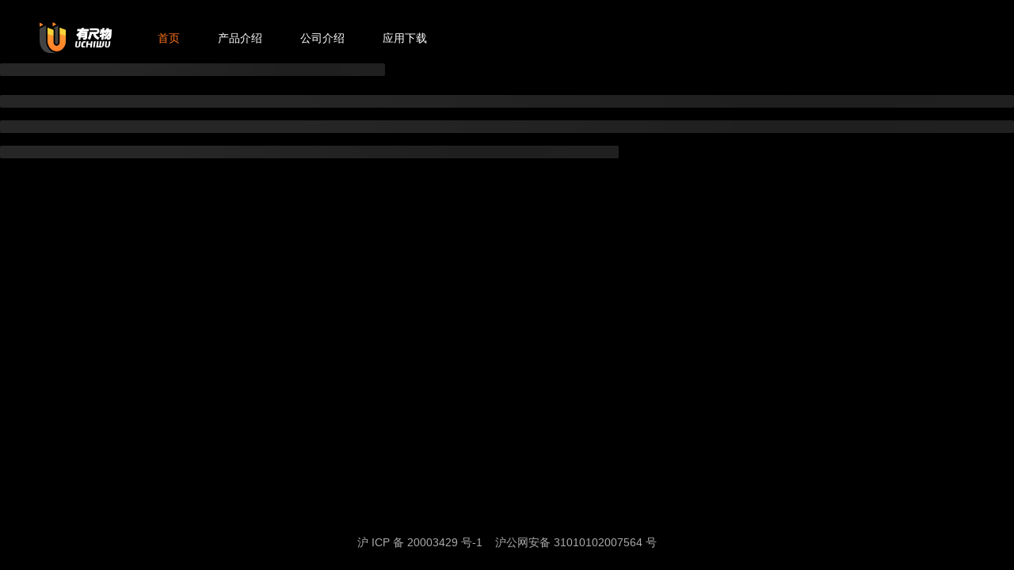

--- FILE ---
content_type: text/html
request_url: https://uchiwu.com/
body_size: 1454
content:
<!DOCTYPE html>
<html lang="en">
  <head>
    <meta charset="utf-8" />
    <meta name="viewport" content="width=device-width, initial-scale=1, maximum-scale=1, user-scalable=no" />
    <meta name="theme-color" content="#000000" />
    <meta name="description" content="" />
    <link rel="icon" href="/icon.png" />
    <link rel="apple-touch-icon" href="/icon.png" />
    <link rel="icon" type="image/png" href="/favicon.png" />
    <link rel="manifest" href="/manifest.json" />
    <link rel="stylesheet" href="https://res.wx.qq.com/open/libs/weui/2.4.1/weui.min.css" />
    <script src="https://res.wx.qq.com/open/js/jweixin-1.6.0.js" />
    <script src="https://res.wx.qq.com/open/js/cloudbase/1.1.0/cloud.js" />
    <script>
      var _hmt = _hmt || [];
      (function () {
        var hm = document.createElement('script');
        hm.src = 'https://hm.baidu.com/hm.js?dad2e498561234f0cc79aee549f289ec';
        var s = document.getElementsByTagName('script')[0];
        s.parentNode.insertBefore(hm, s);
      })();
    </script>
    <script src="/iconfont.js"></script>
    <title>有尺物</title>
    <script type="module" crossorigin src="/js/index.d381fb76.js"></script>
    <link rel="modulepreload" crossorigin href="/js/reactVendor.173de743.js">
    <link rel="stylesheet" href="/assets/index.3a9445c0.css">
  </head>
  <body>
    <noscript>You need to enable JavaScript to run this app.</noscript>
    <div id="root"></div>
    
</html>


--- FILE ---
content_type: text/javascript
request_url: https://uchiwu.com/js/index.d381fb76.js
body_size: 54547
content:
import{r as d,a as fc,g as Oe,R as Re,b as Fo,c as ht,d as dc,e as zo,f as Ie,N as pc,L as mc,h as Ot,B as hc}from"./reactVendor.173de743.js";(function(){const t=document.createElement("link").relList;if(t&&t.supports&&t.supports("modulepreload"))return;for(const a of document.querySelectorAll('link[rel="modulepreload"]'))n(a);new MutationObserver(a=>{for(const o of a)if(o.type==="childList")for(const i of o.addedNodes)i.tagName==="LINK"&&i.rel==="modulepreload"&&n(i)}).observe(document,{childList:!0,subtree:!0});function r(a){const o={};return a.integrity&&(o.integrity=a.integrity),a.referrerPolicy&&(o.referrerPolicy=a.referrerPolicy),a.crossOrigin==="use-credentials"?o.credentials="include":a.crossOrigin==="anonymous"?o.credentials="omit":o.credentials="same-origin",o}function n(a){if(a.ep)return;a.ep=!0;const o=r(a);fetch(a.href,o)}})();var Uo={exports:{}},Xt={};/**
 * @license React
 * react-jsx-runtime.production.min.js
 *
 * Copyright (c) Facebook, Inc. and its affiliates.
 *
 * This source code is licensed under the MIT license found in the
 * LICENSE file in the root directory of this source tree.
 */var vc=d,gc=Symbol.for("react.element"),yc=Symbol.for("react.fragment"),bc=Object.prototype.hasOwnProperty,xc=vc.__SECRET_INTERNALS_DO_NOT_USE_OR_YOU_WILL_BE_FIRED.ReactCurrentOwner,Cc={key:!0,ref:!0,__self:!0,__source:!0};function Ho(e,t,r){var n,a={},o=null,i=null;r!==void 0&&(o=""+r),t.key!==void 0&&(o=""+t.key),t.ref!==void 0&&(i=t.ref);for(n in t)bc.call(t,n)&&!Cc.hasOwnProperty(n)&&(a[n]=t[n]);if(e&&e.defaultProps)for(n in t=e.defaultProps,t)a[n]===void 0&&(a[n]=t[n]);return{$$typeof:gc,type:e,key:o,ref:i,props:a,_owner:xc.current}}Xt.Fragment=yc;Xt.jsx=Ho;Xt.jsxs=Ho;Uo.exports=Xt;var b=Uo.exports,qo,va=fc;qo=va.createRoot,va.hydrateRoot;function O(){return O=Object.assign?Object.assign.bind():function(e){for(var t=1;t<arguments.length;t++){var r=arguments[t];for(var n in r)Object.prototype.hasOwnProperty.call(r,n)&&(e[n]=r[n])}return e},O.apply(this,arguments)}function Z(e){"@babel/helpers - typeof";return Z=typeof Symbol=="function"&&typeof Symbol.iterator=="symbol"?function(t){return typeof t}:function(t){return t&&typeof Symbol=="function"&&t.constructor===Symbol&&t!==Symbol.prototype?"symbol":typeof t},Z(e)}function wc(e,t){if(Z(e)!="object"||!e)return e;var r=e[Symbol.toPrimitive];if(r!==void 0){var n=r.call(e,t||"default");if(Z(n)!="object")return n;throw new TypeError("@@toPrimitive must return a primitive value.")}return(t==="string"?String:Number)(e)}function Bo(e){var t=wc(e,"string");return Z(t)=="symbol"?t:String(t)}function j(e,t,r){return t=Bo(t),t in e?Object.defineProperty(e,t,{value:r,enumerable:!0,configurable:!0,writable:!0}):e[t]=r,e}function Jt(e,t){if(!(e instanceof t))throw new TypeError("Cannot call a class as a function")}function ga(e,t){for(var r=0;r<t.length;r++){var n=t[r];n.enumerable=n.enumerable||!1,n.configurable=!0,"value"in n&&(n.writable=!0),Object.defineProperty(e,Bo(n.key),n)}}function Zt(e,t,r){return t&&ga(e.prototype,t),r&&ga(e,r),Object.defineProperty(e,"prototype",{writable:!1}),e}function hn(e,t){return hn=Object.setPrototypeOf?Object.setPrototypeOf.bind():function(n,a){return n.__proto__=a,n},hn(e,t)}function er(e,t){if(typeof t!="function"&&t!==null)throw new TypeError("Super expression must either be null or a function");e.prototype=Object.create(t&&t.prototype,{constructor:{value:e,writable:!0,configurable:!0}}),Object.defineProperty(e,"prototype",{writable:!1}),t&&hn(e,t)}function Vt(e){return Vt=Object.setPrototypeOf?Object.getPrototypeOf.bind():function(r){return r.__proto__||Object.getPrototypeOf(r)},Vt(e)}function Wo(){try{var e=!Boolean.prototype.valueOf.call(Reflect.construct(Boolean,[],function(){}))}catch{}return(Wo=function(){return!!e})()}function vn(e){if(e===void 0)throw new ReferenceError("this hasn't been initialised - super() hasn't been called");return e}function Sc(e,t){if(t&&(Z(t)==="object"||typeof t=="function"))return t;if(t!==void 0)throw new TypeError("Derived constructors may only return object or undefined");return vn(e)}function tr(e){var t=Wo();return function(){var n=Vt(e),a;if(t){var o=Vt(this).constructor;a=Reflect.construct(n,arguments,o)}else a=n.apply(this,arguments);return Sc(this,a)}}var Vo={exports:{}};/*!
	Copyright (c) 2018 Jed Watson.
	Licensed under the MIT License (MIT), see
	http://jedwatson.github.io/classnames
*/(function(e){(function(){var t={}.hasOwnProperty;function r(){for(var o="",i=0;i<arguments.length;i++){var s=arguments[i];s&&(o=a(o,n(s)))}return o}function n(o){if(typeof o=="string"||typeof o=="number")return o;if(typeof o!="object")return"";if(Array.isArray(o))return r.apply(null,o);if(o.toString!==Object.prototype.toString&&!o.toString.toString().includes("[native code]"))return o.toString();var i="";for(var s in o)t.call(o,s)&&o[s]&&(i=a(i,s));return i}function a(o,i){return i?o?o+" "+i:o+i:o}e.exports?(r.default=r,e.exports=r):window.classNames=r})()})(Vo);var Ec=Vo.exports;const W=Oe(Ec);var Yo={exports:{}},z={};/**
 * @license React
 * react-is.production.min.js
 *
 * Copyright (c) Facebook, Inc. and its affiliates.
 *
 * This source code is licensed under the MIT license found in the
 * LICENSE file in the root directory of this source tree.
 */var Vn=Symbol.for("react.element"),Yn=Symbol.for("react.portal"),rr=Symbol.for("react.fragment"),nr=Symbol.for("react.strict_mode"),ar=Symbol.for("react.profiler"),or=Symbol.for("react.provider"),ir=Symbol.for("react.context"),Tc=Symbol.for("react.server_context"),sr=Symbol.for("react.forward_ref"),cr=Symbol.for("react.suspense"),lr=Symbol.for("react.suspense_list"),ur=Symbol.for("react.memo"),fr=Symbol.for("react.lazy"),Pc=Symbol.for("react.offscreen"),Go;Go=Symbol.for("react.module.reference");function ve(e){if(typeof e=="object"&&e!==null){var t=e.$$typeof;switch(t){case Vn:switch(e=e.type,e){case rr:case ar:case nr:case cr:case lr:return e;default:switch(e=e&&e.$$typeof,e){case Tc:case ir:case sr:case fr:case ur:case or:return e;default:return t}}case Yn:return t}}}z.ContextConsumer=ir;z.ContextProvider=or;z.Element=Vn;z.ForwardRef=sr;z.Fragment=rr;z.Lazy=fr;z.Memo=ur;z.Portal=Yn;z.Profiler=ar;z.StrictMode=nr;z.Suspense=cr;z.SuspenseList=lr;z.isAsyncMode=function(){return!1};z.isConcurrentMode=function(){return!1};z.isContextConsumer=function(e){return ve(e)===ir};z.isContextProvider=function(e){return ve(e)===or};z.isElement=function(e){return typeof e=="object"&&e!==null&&e.$$typeof===Vn};z.isForwardRef=function(e){return ve(e)===sr};z.isFragment=function(e){return ve(e)===rr};z.isLazy=function(e){return ve(e)===fr};z.isMemo=function(e){return ve(e)===ur};z.isPortal=function(e){return ve(e)===Yn};z.isProfiler=function(e){return ve(e)===ar};z.isStrictMode=function(e){return ve(e)===nr};z.isSuspense=function(e){return ve(e)===cr};z.isSuspenseList=function(e){return ve(e)===lr};z.isValidElementType=function(e){return typeof e=="string"||typeof e=="function"||e===rr||e===ar||e===nr||e===cr||e===lr||e===Pc||typeof e=="object"&&e!==null&&(e.$$typeof===fr||e.$$typeof===ur||e.$$typeof===or||e.$$typeof===ir||e.$$typeof===sr||e.$$typeof===Go||e.getModuleId!==void 0)};z.typeOf=ve;Yo.exports=z;var Lr=Yo.exports,gn={},Oc=function(t){};function Ac(e,t){}function _c(e,t){}function Rc(){gn={}}function Ko(e,t,r){!t&&!gn[r]&&(e(!1,r),gn[r]=!0)}function dr(e,t){Ko(Ac,e,t)}function kc(e,t){Ko(_c,e,t)}dr.preMessage=Oc;dr.resetWarned=Rc;dr.noteOnce=kc;function ya(e,t){var r=Object.keys(e);if(Object.getOwnPropertySymbols){var n=Object.getOwnPropertySymbols(e);t&&(n=n.filter(function(a){return Object.getOwnPropertyDescriptor(e,a).enumerable})),r.push.apply(r,n)}return r}function T(e){for(var t=1;t<arguments.length;t++){var r=arguments[t]!=null?arguments[t]:{};t%2?ya(Object(r),!0).forEach(function(n){j(e,n,r[n])}):Object.getOwnPropertyDescriptors?Object.defineProperties(e,Object.getOwnPropertyDescriptors(r)):ya(Object(r)).forEach(function(n){Object.defineProperty(e,n,Object.getOwnPropertyDescriptor(r,n))})}return e}function Nc(e){return e instanceof HTMLElement||e instanceof SVGElement}function $c(e){return Nc(e)?e:e instanceof Re.Component?Fo.findDOMNode(e):null}function jc(e,t,r){var n=d.useRef({});return(!("value"in n.current)||r(n.current.condition,t))&&(n.current.value=e(),n.current.condition=t),n.current.value}function Mc(e,t){typeof e=="function"?e(t):Z(e)==="object"&&e&&"current"in e&&(e.current=t)}function Lc(e){var t,r,n=Lr.isMemo(e)?e.type.type:e.type;return!(typeof n=="function"&&!((t=n.prototype)!==null&&t!==void 0&&t.render)&&n.$$typeof!==Lr.ForwardRef||typeof e=="function"&&!((r=e.prototype)!==null&&r!==void 0&&r.render)&&e.$$typeof!==Lr.ForwardRef)}function pr(e,t){var r=T({},e);return Array.isArray(t)&&t.forEach(function(n){delete r[n]}),r}var Ic=d.createContext({});const Gn=Ic;function yn(e,t){(t==null||t>e.length)&&(t=e.length);for(var r=0,n=new Array(t);r<t;r++)n[r]=e[r];return n}function Dc(e){if(Array.isArray(e))return yn(e)}function Qo(e){if(typeof Symbol<"u"&&e[Symbol.iterator]!=null||e["@@iterator"]!=null)return Array.from(e)}function Kn(e,t){if(e){if(typeof e=="string")return yn(e,t);var r=Object.prototype.toString.call(e).slice(8,-1);if(r==="Object"&&e.constructor&&(r=e.constructor.name),r==="Map"||r==="Set")return Array.from(e);if(r==="Arguments"||/^(?:Ui|I)nt(?:8|16|32)(?:Clamped)?Array$/.test(r))return yn(e,t)}}function Fc(){throw new TypeError(`Invalid attempt to spread non-iterable instance.
In order to be iterable, non-array objects must have a [Symbol.iterator]() method.`)}function Ze(e){return Dc(e)||Qo(e)||Kn(e)||Fc()}function Xo(e){if(Array.isArray(e))return e}function Jo(){throw new TypeError(`Invalid attempt to destructure non-iterable instance.
In order to be iterable, non-array objects must have a [Symbol.iterator]() method.`)}function zc(e){return Xo(e)||Qo(e)||Kn(e)||Jo()}function bn(e,t){for(var r=e,n=0;n<t.length;n+=1){if(r==null)return;r=r[t[n]]}return r}function Zo(e,t,r,n){if(!t.length)return r;var a=zc(t),o=a[0],i=a.slice(1),s;return!e&&typeof o=="number"?s=[]:Array.isArray(e)?s=Ze(e):s=T({},e),n&&r===void 0&&i.length===1?delete s[o][i[0]]:s[o]=Zo(s[o],i,r,n),s}function Ir(e,t,r){var n=arguments.length>3&&arguments[3]!==void 0?arguments[3]:!1;return t.length&&n&&r===void 0&&!bn(e,t.slice(0,-1))?e:Zo(e,t,r,n)}function Uc(e){return Z(e)==="object"&&e!==null&&Object.getPrototypeOf(e)===Object.prototype}function ba(e){return Array.isArray(e)?[]:{}}var Hc=typeof Reflect>"u"?Object.keys:Reflect.ownKeys;function qc(){for(var e=arguments.length,t=new Array(e),r=0;r<e;r++)t[r]=arguments[r];var n=ba(t[0]);return t.forEach(function(a){function o(i,s){var l=new Set(s),c=bn(a,i),f=Array.isArray(c);if(f||Uc(c)){if(!l.has(c)){l.add(c);var u=bn(n,i);f?n=Ir(n,i,[]):(!u||Z(u)!=="object")&&(n=Ir(n,i,ba(c))),Hc(c).forEach(function(p){o([].concat(Ze(i),[p]),l)})}}else n=Ir(n,i,c)}o([])}),n}const Bc=d.createContext(void 0),Wc={items_per_page:"/ page",jump_to:"Go to",jump_to_confirm:"confirm",page:"Page",prev_page:"Previous Page",next_page:"Next Page",prev_5:"Previous 5 Pages",next_5:"Next 5 Pages",prev_3:"Previous 3 Pages",next_3:"Next 3 Pages",page_size:"Page Size"};var Vc={locale:"en_US",today:"Today",now:"Now",backToToday:"Back to today",ok:"OK",clear:"Clear",month:"Month",year:"Year",timeSelect:"select time",dateSelect:"select date",weekSelect:"Choose a week",monthSelect:"Choose a month",yearSelect:"Choose a year",decadeSelect:"Choose a decade",yearFormat:"YYYY",dateFormat:"M/D/YYYY",dayFormat:"D",dateTimeFormat:"M/D/YYYY HH:mm:ss",monthBeforeYear:!0,previousMonth:"Previous month (PageUp)",nextMonth:"Next month (PageDown)",previousYear:"Last year (Control + left)",nextYear:"Next year (Control + right)",previousDecade:"Last decade",nextDecade:"Next decade",previousCentury:"Last century",nextCentury:"Next century"},Yc={placeholder:"Select time",rangePlaceholder:["Start time","End time"]};const ei=Yc;var Gc={lang:O({placeholder:"Select date",yearPlaceholder:"Select year",quarterPlaceholder:"Select quarter",monthPlaceholder:"Select month",weekPlaceholder:"Select week",rangePlaceholder:["Start date","End date"],rangeYearPlaceholder:["Start year","End year"],rangeQuarterPlaceholder:["Start quarter","End quarter"],rangeMonthPlaceholder:["Start month","End month"],rangeWeekPlaceholder:["Start week","End week"]},Vc),timePickerLocale:O({},ei)};const xa=Gc;var fe="${label} is not a valid ${type}",Kc={locale:"en",Pagination:Wc,DatePicker:xa,TimePicker:ei,Calendar:xa,global:{placeholder:"Please select"},Table:{filterTitle:"Filter menu",filterConfirm:"OK",filterReset:"Reset",filterEmptyText:"No filters",filterCheckall:"Select all items",filterSearchPlaceholder:"Search in filters",emptyText:"No data",selectAll:"Select current page",selectInvert:"Invert current page",selectNone:"Clear all data",selectionAll:"Select all data",sortTitle:"Sort",expand:"Expand row",collapse:"Collapse row",triggerDesc:"Click to sort descending",triggerAsc:"Click to sort ascending",cancelSort:"Click to cancel sorting"},Modal:{okText:"OK",cancelText:"Cancel",justOkText:"OK"},Popconfirm:{okText:"OK",cancelText:"Cancel"},Transfer:{titles:["",""],searchPlaceholder:"Search here",itemUnit:"item",itemsUnit:"items",remove:"Remove",selectCurrent:"Select current page",removeCurrent:"Remove current page",selectAll:"Select all data",removeAll:"Remove all data",selectInvert:"Invert current page"},Upload:{uploading:"Uploading...",removeFile:"Remove file",uploadError:"Upload error",previewFile:"Preview file",downloadFile:"Download file"},Empty:{description:"No data"},Icon:{icon:"icon"},Text:{edit:"Edit",copy:"Copy",copied:"Copied",expand:"Expand"},PageHeader:{back:"Back"},Form:{optional:"(optional)",defaultValidateMessages:{default:"Field validation error for ${label}",required:"Please enter ${label}",enum:"${label} must be one of [${enum}]",whitespace:"${label} cannot be a blank character",date:{format:"${label} date format is invalid",parse:"${label} cannot be converted to a date",invalid:"${label} is an invalid date"},types:{string:fe,method:fe,array:fe,object:fe,number:fe,date:fe,boolean:fe,integer:fe,float:fe,regexp:fe,email:fe,url:fe,hex:fe},string:{len:"${label} must be ${len} characters",min:"${label} must be at least ${min} characters",max:"${label} must be up to ${max} characters",range:"${label} must be between ${min}-${max} characters"},number:{len:"${label} must be equal to ${len}",min:"${label} must be minimum ${min}",max:"${label} must be maximum ${max}",range:"${label} must be between ${min}-${max}"},array:{len:"Must be ${len} ${label}",min:"At least ${min} ${label}",max:"At most ${max} ${label}",range:"The amount of ${label} must be between ${min}-${max}"},pattern:{mismatch:"${label} does not match the pattern ${pattern}"}}},Image:{preview:"Preview"}};const gt=Kc;var Dr=O({},gt.Modal);function Ca(e){e?Dr=O(O({},Dr),e):Dr=O({},gt.Modal)}var Qc=d.createContext(void 0);const ti=Qc;var Xc="internalMark",Jc=function(t){var r=t.locale,n=r===void 0?{}:r,a=t.children;t._ANT_MARK__,d.useEffect(function(){return Ca(n&&n.Modal),function(){Ca()}},[n]);var o=d.useMemo(function(){return O(O({},n),{exist:!0})},[n]);return d.createElement(ti.Provider,{value:o},a)};const Zc=Jc;var el=function(t){var r=t.componentName,n=r===void 0?"global":r,a=t.defaultLocale,o=t.children,i=d.useContext(ti),s=d.useMemo(function(){var c,f=a||gt[n],u=(c=i==null?void 0:i[n])!==null&&c!==void 0?c:{};return O(O({},f instanceof Function?f():f),u||{})},[n,a,i]),l=d.useMemo(function(){var c=i&&i.locale;return i&&i.exist&&!c?gt.locale:c},[i]);return o(s,l,i)};const tl=el;var rl={icon:{tag:"svg",attrs:{viewBox:"64 64 896 896",focusable:"false"},children:[{tag:"path",attrs:{d:"M512 64C264.6 64 64 264.6 64 512s200.6 448 448 448 448-200.6 448-448S759.4 64 512 64zm193.5 301.7l-210.6 292a31.8 31.8 0 01-51.7 0L318.5 484.9c-3.8-5.3 0-12.7 6.5-12.7h46.9c10.2 0 19.9 4.9 25.9 13.3l71.2 98.8 157.2-218c6-8.3 15.6-13.3 25.9-13.3H699c6.5 0 10.3 7.4 6.5 12.7z"}}]},name:"check-circle",theme:"filled"};const nl=rl;function al(e,t){var r=e==null?null:typeof Symbol<"u"&&e[Symbol.iterator]||e["@@iterator"];if(r!=null){var n,a,o,i,s=[],l=!0,c=!1;try{if(o=(r=r.call(e)).next,t===0){if(Object(r)!==r)return;l=!1}else for(;!(l=(n=o.call(r)).done)&&(s.push(n.value),s.length!==t);l=!0);}catch(f){c=!0,a=f}finally{try{if(!l&&r.return!=null&&(i=r.return(),Object(i)!==i))return}finally{if(c)throw a}}return s}}function ee(e,t){return Xo(e)||al(e,t)||Kn(e,t)||Jo()}function ol(e,t){if(e==null)return{};var r={},n=Object.keys(e),a,o;for(o=0;o<n.length;o++)a=n[o],!(t.indexOf(a)>=0)&&(r[a]=e[a]);return r}function yt(e,t){if(e==null)return{};var r=ol(e,t),n,a;if(Object.getOwnPropertySymbols){var o=Object.getOwnPropertySymbols(e);for(a=0;a<o.length;a++)n=o[a],!(t.indexOf(n)>=0)&&Object.prototype.propertyIsEnumerable.call(e,n)&&(r[n]=e[n])}return r}function te(e,t){il(e)&&(e="100%");var r=sl(e);return e=t===360?e:Math.min(t,Math.max(0,parseFloat(e))),r&&(e=parseInt(String(e*t),10)/100),Math.abs(e-t)<1e-6?1:(t===360?e=(e<0?e%t+t:e%t)/parseFloat(String(t)):e=e%t/parseFloat(String(t)),e)}function At(e){return Math.min(1,Math.max(0,e))}function il(e){return typeof e=="string"&&e.indexOf(".")!==-1&&parseFloat(e)===1}function sl(e){return typeof e=="string"&&e.indexOf("%")!==-1}function ri(e){return e=parseFloat(e),(isNaN(e)||e<0||e>1)&&(e=1),e}function _t(e){return e<=1?"".concat(Number(e)*100,"%"):e}function Fe(e){return e.length===1?"0"+e:String(e)}function cl(e,t,r){return{r:te(e,255)*255,g:te(t,255)*255,b:te(r,255)*255}}function wa(e,t,r){e=te(e,255),t=te(t,255),r=te(r,255);var n=Math.max(e,t,r),a=Math.min(e,t,r),o=0,i=0,s=(n+a)/2;if(n===a)i=0,o=0;else{var l=n-a;switch(i=s>.5?l/(2-n-a):l/(n+a),n){case e:o=(t-r)/l+(t<r?6:0);break;case t:o=(r-e)/l+2;break;case r:o=(e-t)/l+4;break}o/=6}return{h:o,s:i,l:s}}function Fr(e,t,r){return r<0&&(r+=1),r>1&&(r-=1),r<1/6?e+(t-e)*(6*r):r<1/2?t:r<2/3?e+(t-e)*(2/3-r)*6:e}function ll(e,t,r){var n,a,o;if(e=te(e,360),t=te(t,100),r=te(r,100),t===0)a=r,o=r,n=r;else{var i=r<.5?r*(1+t):r+t-r*t,s=2*r-i;n=Fr(s,i,e+1/3),a=Fr(s,i,e),o=Fr(s,i,e-1/3)}return{r:n*255,g:a*255,b:o*255}}function xn(e,t,r){e=te(e,255),t=te(t,255),r=te(r,255);var n=Math.max(e,t,r),a=Math.min(e,t,r),o=0,i=n,s=n-a,l=n===0?0:s/n;if(n===a)o=0;else{switch(n){case e:o=(t-r)/s+(t<r?6:0);break;case t:o=(r-e)/s+2;break;case r:o=(e-t)/s+4;break}o/=6}return{h:o,s:l,v:i}}function ul(e,t,r){e=te(e,360)*6,t=te(t,100),r=te(r,100);var n=Math.floor(e),a=e-n,o=r*(1-t),i=r*(1-a*t),s=r*(1-(1-a)*t),l=n%6,c=[r,i,o,o,s,r][l],f=[s,r,r,i,o,o][l],u=[o,o,s,r,r,i][l];return{r:c*255,g:f*255,b:u*255}}function Cn(e,t,r,n){var a=[Fe(Math.round(e).toString(16)),Fe(Math.round(t).toString(16)),Fe(Math.round(r).toString(16))];return n&&a[0].startsWith(a[0].charAt(1))&&a[1].startsWith(a[1].charAt(1))&&a[2].startsWith(a[2].charAt(1))?a[0].charAt(0)+a[1].charAt(0)+a[2].charAt(0):a.join("")}function fl(e,t,r,n,a){var o=[Fe(Math.round(e).toString(16)),Fe(Math.round(t).toString(16)),Fe(Math.round(r).toString(16)),Fe(dl(n))];return a&&o[0].startsWith(o[0].charAt(1))&&o[1].startsWith(o[1].charAt(1))&&o[2].startsWith(o[2].charAt(1))&&o[3].startsWith(o[3].charAt(1))?o[0].charAt(0)+o[1].charAt(0)+o[2].charAt(0)+o[3].charAt(0):o.join("")}function dl(e){return Math.round(parseFloat(e)*255).toString(16)}function Sa(e){return pe(e)/255}function pe(e){return parseInt(e,16)}function pl(e){return{r:e>>16,g:(e&65280)>>8,b:e&255}}var wn={aliceblue:"#f0f8ff",antiquewhite:"#faebd7",aqua:"#00ffff",aquamarine:"#7fffd4",azure:"#f0ffff",beige:"#f5f5dc",bisque:"#ffe4c4",black:"#000000",blanchedalmond:"#ffebcd",blue:"#0000ff",blueviolet:"#8a2be2",brown:"#a52a2a",burlywood:"#deb887",cadetblue:"#5f9ea0",chartreuse:"#7fff00",chocolate:"#d2691e",coral:"#ff7f50",cornflowerblue:"#6495ed",cornsilk:"#fff8dc",crimson:"#dc143c",cyan:"#00ffff",darkblue:"#00008b",darkcyan:"#008b8b",darkgoldenrod:"#b8860b",darkgray:"#a9a9a9",darkgreen:"#006400",darkgrey:"#a9a9a9",darkkhaki:"#bdb76b",darkmagenta:"#8b008b",darkolivegreen:"#556b2f",darkorange:"#ff8c00",darkorchid:"#9932cc",darkred:"#8b0000",darksalmon:"#e9967a",darkseagreen:"#8fbc8f",darkslateblue:"#483d8b",darkslategray:"#2f4f4f",darkslategrey:"#2f4f4f",darkturquoise:"#00ced1",darkviolet:"#9400d3",deeppink:"#ff1493",deepskyblue:"#00bfff",dimgray:"#696969",dimgrey:"#696969",dodgerblue:"#1e90ff",firebrick:"#b22222",floralwhite:"#fffaf0",forestgreen:"#228b22",fuchsia:"#ff00ff",gainsboro:"#dcdcdc",ghostwhite:"#f8f8ff",goldenrod:"#daa520",gold:"#ffd700",gray:"#808080",green:"#008000",greenyellow:"#adff2f",grey:"#808080",honeydew:"#f0fff0",hotpink:"#ff69b4",indianred:"#cd5c5c",indigo:"#4b0082",ivory:"#fffff0",khaki:"#f0e68c",lavenderblush:"#fff0f5",lavender:"#e6e6fa",lawngreen:"#7cfc00",lemonchiffon:"#fffacd",lightblue:"#add8e6",lightcoral:"#f08080",lightcyan:"#e0ffff",lightgoldenrodyellow:"#fafad2",lightgray:"#d3d3d3",lightgreen:"#90ee90",lightgrey:"#d3d3d3",lightpink:"#ffb6c1",lightsalmon:"#ffa07a",lightseagreen:"#20b2aa",lightskyblue:"#87cefa",lightslategray:"#778899",lightslategrey:"#778899",lightsteelblue:"#b0c4de",lightyellow:"#ffffe0",lime:"#00ff00",limegreen:"#32cd32",linen:"#faf0e6",magenta:"#ff00ff",maroon:"#800000",mediumaquamarine:"#66cdaa",mediumblue:"#0000cd",mediumorchid:"#ba55d3",mediumpurple:"#9370db",mediumseagreen:"#3cb371",mediumslateblue:"#7b68ee",mediumspringgreen:"#00fa9a",mediumturquoise:"#48d1cc",mediumvioletred:"#c71585",midnightblue:"#191970",mintcream:"#f5fffa",mistyrose:"#ffe4e1",moccasin:"#ffe4b5",navajowhite:"#ffdead",navy:"#000080",oldlace:"#fdf5e6",olive:"#808000",olivedrab:"#6b8e23",orange:"#ffa500",orangered:"#ff4500",orchid:"#da70d6",palegoldenrod:"#eee8aa",palegreen:"#98fb98",paleturquoise:"#afeeee",palevioletred:"#db7093",papayawhip:"#ffefd5",peachpuff:"#ffdab9",peru:"#cd853f",pink:"#ffc0cb",plum:"#dda0dd",powderblue:"#b0e0e6",purple:"#800080",rebeccapurple:"#663399",red:"#ff0000",rosybrown:"#bc8f8f",royalblue:"#4169e1",saddlebrown:"#8b4513",salmon:"#fa8072",sandybrown:"#f4a460",seagreen:"#2e8b57",seashell:"#fff5ee",sienna:"#a0522d",silver:"#c0c0c0",skyblue:"#87ceeb",slateblue:"#6a5acd",slategray:"#708090",slategrey:"#708090",snow:"#fffafa",springgreen:"#00ff7f",steelblue:"#4682b4",tan:"#d2b48c",teal:"#008080",thistle:"#d8bfd8",tomato:"#ff6347",turquoise:"#40e0d0",violet:"#ee82ee",wheat:"#f5deb3",white:"#ffffff",whitesmoke:"#f5f5f5",yellow:"#ffff00",yellowgreen:"#9acd32"};function We(e){var t={r:0,g:0,b:0},r=1,n=null,a=null,o=null,i=!1,s=!1;return typeof e=="string"&&(e=vl(e)),typeof e=="object"&&(Te(e.r)&&Te(e.g)&&Te(e.b)?(t=cl(e.r,e.g,e.b),i=!0,s=String(e.r).substr(-1)==="%"?"prgb":"rgb"):Te(e.h)&&Te(e.s)&&Te(e.v)?(n=_t(e.s),a=_t(e.v),t=ul(e.h,n,a),i=!0,s="hsv"):Te(e.h)&&Te(e.s)&&Te(e.l)&&(n=_t(e.s),o=_t(e.l),t=ll(e.h,n,o),i=!0,s="hsl"),Object.prototype.hasOwnProperty.call(e,"a")&&(r=e.a)),r=ri(r),{ok:i,format:e.format||s,r:Math.min(255,Math.max(t.r,0)),g:Math.min(255,Math.max(t.g,0)),b:Math.min(255,Math.max(t.b,0)),a:r}}var ml="[-\\+]?\\d+%?",hl="[-\\+]?\\d*\\.\\d+%?",_e="(?:".concat(hl,")|(?:").concat(ml,")"),zr="[\\s|\\(]+(".concat(_e,")[,|\\s]+(").concat(_e,")[,|\\s]+(").concat(_e,")\\s*\\)?"),Ur="[\\s|\\(]+(".concat(_e,")[,|\\s]+(").concat(_e,")[,|\\s]+(").concat(_e,")[,|\\s]+(").concat(_e,")\\s*\\)?"),ye={CSS_UNIT:new RegExp(_e),rgb:new RegExp("rgb"+zr),rgba:new RegExp("rgba"+Ur),hsl:new RegExp("hsl"+zr),hsla:new RegExp("hsla"+Ur),hsv:new RegExp("hsv"+zr),hsva:new RegExp("hsva"+Ur),hex3:/^#?([0-9a-fA-F]{1})([0-9a-fA-F]{1})([0-9a-fA-F]{1})$/,hex6:/^#?([0-9a-fA-F]{2})([0-9a-fA-F]{2})([0-9a-fA-F]{2})$/,hex4:/^#?([0-9a-fA-F]{1})([0-9a-fA-F]{1})([0-9a-fA-F]{1})([0-9a-fA-F]{1})$/,hex8:/^#?([0-9a-fA-F]{2})([0-9a-fA-F]{2})([0-9a-fA-F]{2})([0-9a-fA-F]{2})$/};function vl(e){if(e=e.trim().toLowerCase(),e.length===0)return!1;var t=!1;if(wn[e])e=wn[e],t=!0;else if(e==="transparent")return{r:0,g:0,b:0,a:0,format:"name"};var r=ye.rgb.exec(e);return r?{r:r[1],g:r[2],b:r[3]}:(r=ye.rgba.exec(e),r?{r:r[1],g:r[2],b:r[3],a:r[4]}:(r=ye.hsl.exec(e),r?{h:r[1],s:r[2],l:r[3]}:(r=ye.hsla.exec(e),r?{h:r[1],s:r[2],l:r[3],a:r[4]}:(r=ye.hsv.exec(e),r?{h:r[1],s:r[2],v:r[3]}:(r=ye.hsva.exec(e),r?{h:r[1],s:r[2],v:r[3],a:r[4]}:(r=ye.hex8.exec(e),r?{r:pe(r[1]),g:pe(r[2]),b:pe(r[3]),a:Sa(r[4]),format:t?"name":"hex8"}:(r=ye.hex6.exec(e),r?{r:pe(r[1]),g:pe(r[2]),b:pe(r[3]),format:t?"name":"hex"}:(r=ye.hex4.exec(e),r?{r:pe(r[1]+r[1]),g:pe(r[2]+r[2]),b:pe(r[3]+r[3]),a:Sa(r[4]+r[4]),format:t?"name":"hex8"}:(r=ye.hex3.exec(e),r?{r:pe(r[1]+r[1]),g:pe(r[2]+r[2]),b:pe(r[3]+r[3]),format:t?"name":"hex"}:!1)))))))))}function Te(e){return!!ye.CSS_UNIT.exec(String(e))}var Hr=function(){function e(t,r){t===void 0&&(t=""),r===void 0&&(r={});var n;if(t instanceof e)return t;typeof t=="number"&&(t=pl(t)),this.originalInput=t;var a=We(t);this.originalInput=t,this.r=a.r,this.g=a.g,this.b=a.b,this.a=a.a,this.roundA=Math.round(100*this.a)/100,this.format=(n=r.format)!==null&&n!==void 0?n:a.format,this.gradientType=r.gradientType,this.r<1&&(this.r=Math.round(this.r)),this.g<1&&(this.g=Math.round(this.g)),this.b<1&&(this.b=Math.round(this.b)),this.isValid=a.ok}return e.prototype.isDark=function(){return this.getBrightness()<128},e.prototype.isLight=function(){return!this.isDark()},e.prototype.getBrightness=function(){var t=this.toRgb();return(t.r*299+t.g*587+t.b*114)/1e3},e.prototype.getLuminance=function(){var t=this.toRgb(),r,n,a,o=t.r/255,i=t.g/255,s=t.b/255;return o<=.03928?r=o/12.92:r=Math.pow((o+.055)/1.055,2.4),i<=.03928?n=i/12.92:n=Math.pow((i+.055)/1.055,2.4),s<=.03928?a=s/12.92:a=Math.pow((s+.055)/1.055,2.4),.2126*r+.7152*n+.0722*a},e.prototype.getAlpha=function(){return this.a},e.prototype.setAlpha=function(t){return this.a=ri(t),this.roundA=Math.round(100*this.a)/100,this},e.prototype.isMonochrome=function(){var t=this.toHsl().s;return t===0},e.prototype.toHsv=function(){var t=xn(this.r,this.g,this.b);return{h:t.h*360,s:t.s,v:t.v,a:this.a}},e.prototype.toHsvString=function(){var t=xn(this.r,this.g,this.b),r=Math.round(t.h*360),n=Math.round(t.s*100),a=Math.round(t.v*100);return this.a===1?"hsv(".concat(r,", ").concat(n,"%, ").concat(a,"%)"):"hsva(".concat(r,", ").concat(n,"%, ").concat(a,"%, ").concat(this.roundA,")")},e.prototype.toHsl=function(){var t=wa(this.r,this.g,this.b);return{h:t.h*360,s:t.s,l:t.l,a:this.a}},e.prototype.toHslString=function(){var t=wa(this.r,this.g,this.b),r=Math.round(t.h*360),n=Math.round(t.s*100),a=Math.round(t.l*100);return this.a===1?"hsl(".concat(r,", ").concat(n,"%, ").concat(a,"%)"):"hsla(".concat(r,", ").concat(n,"%, ").concat(a,"%, ").concat(this.roundA,")")},e.prototype.toHex=function(t){return t===void 0&&(t=!1),Cn(this.r,this.g,this.b,t)},e.prototype.toHexString=function(t){return t===void 0&&(t=!1),"#"+this.toHex(t)},e.prototype.toHex8=function(t){return t===void 0&&(t=!1),fl(this.r,this.g,this.b,this.a,t)},e.prototype.toHex8String=function(t){return t===void 0&&(t=!1),"#"+this.toHex8(t)},e.prototype.toHexShortString=function(t){return t===void 0&&(t=!1),this.a===1?this.toHexString(t):this.toHex8String(t)},e.prototype.toRgb=function(){return{r:Math.round(this.r),g:Math.round(this.g),b:Math.round(this.b),a:this.a}},e.prototype.toRgbString=function(){var t=Math.round(this.r),r=Math.round(this.g),n=Math.round(this.b);return this.a===1?"rgb(".concat(t,", ").concat(r,", ").concat(n,")"):"rgba(".concat(t,", ").concat(r,", ").concat(n,", ").concat(this.roundA,")")},e.prototype.toPercentageRgb=function(){var t=function(r){return"".concat(Math.round(te(r,255)*100),"%")};return{r:t(this.r),g:t(this.g),b:t(this.b),a:this.a}},e.prototype.toPercentageRgbString=function(){var t=function(r){return Math.round(te(r,255)*100)};return this.a===1?"rgb(".concat(t(this.r),"%, ").concat(t(this.g),"%, ").concat(t(this.b),"%)"):"rgba(".concat(t(this.r),"%, ").concat(t(this.g),"%, ").concat(t(this.b),"%, ").concat(this.roundA,")")},e.prototype.toName=function(){if(this.a===0)return"transparent";if(this.a<1)return!1;for(var t="#"+Cn(this.r,this.g,this.b,!1),r=0,n=Object.entries(wn);r<n.length;r++){var a=n[r],o=a[0],i=a[1];if(t===i)return o}return!1},e.prototype.toString=function(t){var r=!!t;t=t??this.format;var n=!1,a=this.a<1&&this.a>=0,o=!r&&a&&(t.startsWith("hex")||t==="name");return o?t==="name"&&this.a===0?this.toName():this.toRgbString():(t==="rgb"&&(n=this.toRgbString()),t==="prgb"&&(n=this.toPercentageRgbString()),(t==="hex"||t==="hex6")&&(n=this.toHexString()),t==="hex3"&&(n=this.toHexString(!0)),t==="hex4"&&(n=this.toHex8String(!0)),t==="hex8"&&(n=this.toHex8String()),t==="name"&&(n=this.toName()),t==="hsl"&&(n=this.toHslString()),t==="hsv"&&(n=this.toHsvString()),n||this.toHexString())},e.prototype.toNumber=function(){return(Math.round(this.r)<<16)+(Math.round(this.g)<<8)+Math.round(this.b)},e.prototype.clone=function(){return new e(this.toString())},e.prototype.lighten=function(t){t===void 0&&(t=10);var r=this.toHsl();return r.l+=t/100,r.l=At(r.l),new e(r)},e.prototype.brighten=function(t){t===void 0&&(t=10);var r=this.toRgb();return r.r=Math.max(0,Math.min(255,r.r-Math.round(255*-(t/100)))),r.g=Math.max(0,Math.min(255,r.g-Math.round(255*-(t/100)))),r.b=Math.max(0,Math.min(255,r.b-Math.round(255*-(t/100)))),new e(r)},e.prototype.darken=function(t){t===void 0&&(t=10);var r=this.toHsl();return r.l-=t/100,r.l=At(r.l),new e(r)},e.prototype.tint=function(t){return t===void 0&&(t=10),this.mix("white",t)},e.prototype.shade=function(t){return t===void 0&&(t=10),this.mix("black",t)},e.prototype.desaturate=function(t){t===void 0&&(t=10);var r=this.toHsl();return r.s-=t/100,r.s=At(r.s),new e(r)},e.prototype.saturate=function(t){t===void 0&&(t=10);var r=this.toHsl();return r.s+=t/100,r.s=At(r.s),new e(r)},e.prototype.greyscale=function(){return this.desaturate(100)},e.prototype.spin=function(t){var r=this.toHsl(),n=(r.h+t)%360;return r.h=n<0?360+n:n,new e(r)},e.prototype.mix=function(t,r){r===void 0&&(r=50);var n=this.toRgb(),a=new e(t).toRgb(),o=r/100,i={r:(a.r-n.r)*o+n.r,g:(a.g-n.g)*o+n.g,b:(a.b-n.b)*o+n.b,a:(a.a-n.a)*o+n.a};return new e(i)},e.prototype.analogous=function(t,r){t===void 0&&(t=6),r===void 0&&(r=30);var n=this.toHsl(),a=360/r,o=[this];for(n.h=(n.h-(a*t>>1)+720)%360;--t;)n.h=(n.h+a)%360,o.push(new e(n));return o},e.prototype.complement=function(){var t=this.toHsl();return t.h=(t.h+180)%360,new e(t)},e.prototype.monochromatic=function(t){t===void 0&&(t=6);for(var r=this.toHsv(),n=r.h,a=r.s,o=r.v,i=[],s=1/t;t--;)i.push(new e({h:n,s:a,v:o})),o=(o+s)%1;return i},e.prototype.splitcomplement=function(){var t=this.toHsl(),r=t.h;return[this,new e({h:(r+72)%360,s:t.s,l:t.l}),new e({h:(r+216)%360,s:t.s,l:t.l})]},e.prototype.onBackground=function(t){var r=this.toRgb(),n=new e(t).toRgb(),a=r.a+n.a*(1-r.a);return new e({r:(r.r*r.a+n.r*n.a*(1-r.a))/a,g:(r.g*r.a+n.g*n.a*(1-r.a))/a,b:(r.b*r.a+n.b*n.a*(1-r.a))/a,a})},e.prototype.triad=function(){return this.polyad(3)},e.prototype.tetrad=function(){return this.polyad(4)},e.prototype.polyad=function(t){for(var r=this.toHsl(),n=r.h,a=[this],o=360/t,i=1;i<t;i++)a.push(new e({h:(n+i*o)%360,s:r.s,l:r.l}));return a},e.prototype.equals=function(t){return this.toRgbString()===new e(t).toRgbString()},e}(),Rt=2,Ea=.16,gl=.05,yl=.05,bl=.15,ni=5,ai=4,xl=[{index:7,opacity:.15},{index:6,opacity:.25},{index:5,opacity:.3},{index:5,opacity:.45},{index:5,opacity:.65},{index:5,opacity:.85},{index:4,opacity:.9},{index:3,opacity:.95},{index:2,opacity:.97},{index:1,opacity:.98}];function Ta(e){var t=e.r,r=e.g,n=e.b,a=xn(t,r,n);return{h:a.h*360,s:a.s,v:a.v}}function kt(e){var t=e.r,r=e.g,n=e.b;return"#".concat(Cn(t,r,n,!1))}function Cl(e,t,r){var n=r/100,a={r:(t.r-e.r)*n+e.r,g:(t.g-e.g)*n+e.g,b:(t.b-e.b)*n+e.b};return a}function Pa(e,t,r){var n;return Math.round(e.h)>=60&&Math.round(e.h)<=240?n=r?Math.round(e.h)-Rt*t:Math.round(e.h)+Rt*t:n=r?Math.round(e.h)+Rt*t:Math.round(e.h)-Rt*t,n<0?n+=360:n>=360&&(n-=360),n}function Oa(e,t,r){if(e.h===0&&e.s===0)return e.s;var n;return r?n=e.s-Ea*t:t===ai?n=e.s+Ea:n=e.s+gl*t,n>1&&(n=1),r&&t===ni&&n>.1&&(n=.1),n<.06&&(n=.06),Number(n.toFixed(2))}function Aa(e,t,r){var n;return r?n=e.v+yl*t:n=e.v-bl*t,n>1&&(n=1),Number(n.toFixed(2))}function bt(e){for(var t=arguments.length>1&&arguments[1]!==void 0?arguments[1]:{},r=[],n=We(e),a=ni;a>0;a-=1){var o=Ta(n),i=kt(We({h:Pa(o,a,!0),s:Oa(o,a,!0),v:Aa(o,a,!0)}));r.push(i)}r.push(kt(n));for(var s=1;s<=ai;s+=1){var l=Ta(n),c=kt(We({h:Pa(l,s),s:Oa(l,s),v:Aa(l,s)}));r.push(c)}return t.theme==="dark"?xl.map(function(f){var u=f.index,p=f.opacity,m=kt(Cl(We(t.backgroundColor||"#141414"),We(r[u]),p*100));return m}):r}var qr={red:"#F5222D",volcano:"#FA541C",orange:"#FA8C16",gold:"#FAAD14",yellow:"#FADB14",lime:"#A0D911",green:"#52C41A",cyan:"#13C2C2",blue:"#1890FF",geekblue:"#2F54EB",purple:"#722ED1",magenta:"#EB2F96",grey:"#666666"},Br={},Wr={};Object.keys(qr).forEach(function(e){Br[e]=bt(qr[e]),Br[e].primary=Br[e][5],Wr[e]=bt(qr[e],{theme:"dark",backgroundColor:"#141414"}),Wr[e].primary=Wr[e][5]});function St(){return!!(typeof window<"u"&&window.document&&window.document.createElement)}function wl(e,t){if(!e)return!1;if(e.contains)return e.contains(t);for(var r=t;r;){if(r===e)return!0;r=r.parentNode}return!1}var _a="data-rc-order",Ra="data-rc-priority",Sl="rc-util-key",Sn=new Map;function oi(){var e=arguments.length>0&&arguments[0]!==void 0?arguments[0]:{},t=e.mark;return t?t.startsWith("data-")?t:"data-".concat(t):Sl}function Qn(e){if(e.attachTo)return e.attachTo;var t=document.querySelector("head");return t||document.body}function El(e){return e==="queue"?"prependQueue":e?"prepend":"append"}function Xn(e){return Array.from((Sn.get(e)||e).children).filter(function(t){return t.tagName==="STYLE"})}function ii(e){var t=arguments.length>1&&arguments[1]!==void 0?arguments[1]:{};if(!St())return null;var r=t.csp,n=t.prepend,a=t.priority,o=a===void 0?0:a,i=El(n),s=i==="prependQueue",l=document.createElement("style");l.setAttribute(_a,i),s&&o&&l.setAttribute(Ra,"".concat(o)),r!=null&&r.nonce&&(l.nonce=r==null?void 0:r.nonce),l.innerHTML=e;var c=Qn(t),f=c.firstChild;if(n){if(s){var u=(t.styles||Xn(c)).filter(function(p){if(!["prepend","prependQueue"].includes(p.getAttribute(_a)))return!1;var m=Number(p.getAttribute(Ra)||0);return o>=m});if(u.length)return c.insertBefore(l,u[u.length-1].nextSibling),l}c.insertBefore(l,f)}else c.appendChild(l);return l}function Tl(e){var t=arguments.length>1&&arguments[1]!==void 0?arguments[1]:{},r=Qn(t);return(t.styles||Xn(r)).find(function(n){return n.getAttribute(oi(t))===e})}function Pl(e,t){var r=Sn.get(e);if(!r||!wl(document,r)){var n=ii("",t),a=n.parentNode;Sn.set(e,a),e.removeChild(n)}}function si(e,t){var r=arguments.length>2&&arguments[2]!==void 0?arguments[2]:{},n=Qn(r),a=Xn(n),o=T(T({},r),{},{styles:a});Pl(n,o);var i=Tl(t,o);if(i){var s,l;if((s=o.csp)!==null&&s!==void 0&&s.nonce&&i.nonce!==((l=o.csp)===null||l===void 0?void 0:l.nonce)){var c;i.nonce=(c=o.csp)===null||c===void 0?void 0:c.nonce}return i.innerHTML!==e&&(i.innerHTML=e),i}var f=ii(e,o);return f.setAttribute(oi(o),t),f}var Ol=typeof ht=="object"&&ht&&ht.Object===Object&&ht,Al=Ol,_l=Al,Rl=typeof self=="object"&&self&&self.Object===Object&&self,kl=_l||Rl||Function("return this")(),Nl=kl,$l=Nl,jl=$l.Symbol,Jn=jl;function Ml(e,t){for(var r=-1,n=e==null?0:e.length,a=Array(n);++r<n;)a[r]=t(e[r],r,e);return a}var Ll=Ml,Il=Array.isArray,Dl=Il,ka=Jn,ci=Object.prototype,Fl=ci.hasOwnProperty,zl=ci.toString,st=ka?ka.toStringTag:void 0;function Ul(e){var t=Fl.call(e,st),r=e[st];try{e[st]=void 0;var n=!0}catch{}var a=zl.call(e);return n&&(t?e[st]=r:delete e[st]),a}var Hl=Ul,ql=Object.prototype,Bl=ql.toString;function Wl(e){return Bl.call(e)}var Vl=Wl,Na=Jn,Yl=Hl,Gl=Vl,Kl="[object Null]",Ql="[object Undefined]",$a=Na?Na.toStringTag:void 0;function Xl(e){return e==null?e===void 0?Ql:Kl:$a&&$a in Object(e)?Yl(e):Gl(e)}var Jl=Xl;function Zl(e){return e!=null&&typeof e=="object"}var eu=Zl,tu=Jl,ru=eu,nu="[object Symbol]";function au(e){return typeof e=="symbol"||ru(e)&&tu(e)==nu}var ou=au,ja=Jn,iu=Ll,su=Dl,cu=ou,lu=1/0,Ma=ja?ja.prototype:void 0,La=Ma?Ma.toString:void 0;function li(e){if(typeof e=="string")return e;if(su(e))return iu(e,li)+"";if(cu(e))return La?La.call(e):"";var t=e+"";return t=="0"&&1/e==-lu?"-0":t}var uu=li,fu=uu;function du(e){return e==null?"":fu(e)}var mr=du;function pu(e,t,r){var n=-1,a=e.length;t<0&&(t=-t>a?0:a+t),r=r>a?a:r,r<0&&(r+=a),a=t>r?0:r-t>>>0,t>>>=0;for(var o=Array(a);++n<a;)o[n]=e[n+t];return o}var mu=pu,hu=mu;function vu(e,t,r){var n=e.length;return r=r===void 0?n:r,!t&&r>=n?e:hu(e,t,r)}var gu=vu,yu="\\ud800-\\udfff",bu="\\u0300-\\u036f",xu="\\ufe20-\\ufe2f",Cu="\\u20d0-\\u20ff",wu=bu+xu+Cu,Su="\\ufe0e\\ufe0f",Eu="\\u200d",Tu=RegExp("["+Eu+yu+wu+Su+"]");function Pu(e){return Tu.test(e)}var ui=Pu;function Ou(e){return e.split("")}var Au=Ou,fi="\\ud800-\\udfff",_u="\\u0300-\\u036f",Ru="\\ufe20-\\ufe2f",ku="\\u20d0-\\u20ff",Nu=_u+Ru+ku,$u="\\ufe0e\\ufe0f",ju="["+fi+"]",En="["+Nu+"]",Tn="\\ud83c[\\udffb-\\udfff]",Mu="(?:"+En+"|"+Tn+")",di="[^"+fi+"]",pi="(?:\\ud83c[\\udde6-\\uddff]){2}",mi="[\\ud800-\\udbff][\\udc00-\\udfff]",Lu="\\u200d",hi=Mu+"?",vi="["+$u+"]?",Iu="(?:"+Lu+"(?:"+[di,pi,mi].join("|")+")"+vi+hi+")*",Du=vi+hi+Iu,Fu="(?:"+[di+En+"?",En,pi,mi,ju].join("|")+")",zu=RegExp(Tn+"(?="+Tn+")|"+Fu+Du,"g");function Uu(e){return e.match(zu)||[]}var Hu=Uu,qu=Au,Bu=ui,Wu=Hu;function Vu(e){return Bu(e)?Wu(e):qu(e)}var Yu=Vu,Gu=gu,Ku=ui,Qu=Yu,Xu=mr;function Ju(e){return function(t){t=Xu(t);var r=Ku(t)?Qu(t):void 0,n=r?r[0]:t.charAt(0),a=r?Gu(r,1).join(""):t.slice(1);return n[e]()+a}}var Zu=Ju,ef=Zu,tf=ef("toUpperCase"),rf=tf,nf=mr,af=rf;function of(e){return af(nf(e).toLowerCase())}var sf=of;function cf(e,t,r,n){var a=-1,o=e==null?0:e.length;for(n&&o&&(r=e[++a]);++a<o;)r=t(r,e[a],a,e);return r}var lf=cf;function uf(e){return function(t){return e==null?void 0:e[t]}}var ff=uf,df=ff,pf={À:"A",Á:"A",Â:"A",Ã:"A",Ä:"A",Å:"A",à:"a",á:"a",â:"a",ã:"a",ä:"a",å:"a",Ç:"C",ç:"c",Ð:"D",ð:"d",È:"E",É:"E",Ê:"E",Ë:"E",è:"e",é:"e",ê:"e",ë:"e",Ì:"I",Í:"I",Î:"I",Ï:"I",ì:"i",í:"i",î:"i",ï:"i",Ñ:"N",ñ:"n",Ò:"O",Ó:"O",Ô:"O",Õ:"O",Ö:"O",Ø:"O",ò:"o",ó:"o",ô:"o",õ:"o",ö:"o",ø:"o",Ù:"U",Ú:"U",Û:"U",Ü:"U",ù:"u",ú:"u",û:"u",ü:"u",Ý:"Y",ý:"y",ÿ:"y",Æ:"Ae",æ:"ae",Þ:"Th",þ:"th",ß:"ss",Ā:"A",Ă:"A",Ą:"A",ā:"a",ă:"a",ą:"a",Ć:"C",Ĉ:"C",Ċ:"C",Č:"C",ć:"c",ĉ:"c",ċ:"c",č:"c",Ď:"D",Đ:"D",ď:"d",đ:"d",Ē:"E",Ĕ:"E",Ė:"E",Ę:"E",Ě:"E",ē:"e",ĕ:"e",ė:"e",ę:"e",ě:"e",Ĝ:"G",Ğ:"G",Ġ:"G",Ģ:"G",ĝ:"g",ğ:"g",ġ:"g",ģ:"g",Ĥ:"H",Ħ:"H",ĥ:"h",ħ:"h",Ĩ:"I",Ī:"I",Ĭ:"I",Į:"I",İ:"I",ĩ:"i",ī:"i",ĭ:"i",į:"i",ı:"i",Ĵ:"J",ĵ:"j",Ķ:"K",ķ:"k",ĸ:"k",Ĺ:"L",Ļ:"L",Ľ:"L",Ŀ:"L",Ł:"L",ĺ:"l",ļ:"l",ľ:"l",ŀ:"l",ł:"l",Ń:"N",Ņ:"N",Ň:"N",Ŋ:"N",ń:"n",ņ:"n",ň:"n",ŋ:"n",Ō:"O",Ŏ:"O",Ő:"O",ō:"o",ŏ:"o",ő:"o",Ŕ:"R",Ŗ:"R",Ř:"R",ŕ:"r",ŗ:"r",ř:"r",Ś:"S",Ŝ:"S",Ş:"S",Š:"S",ś:"s",ŝ:"s",ş:"s",š:"s",Ţ:"T",Ť:"T",Ŧ:"T",ţ:"t",ť:"t",ŧ:"t",Ũ:"U",Ū:"U",Ŭ:"U",Ů:"U",Ű:"U",Ų:"U",ũ:"u",ū:"u",ŭ:"u",ů:"u",ű:"u",ų:"u",Ŵ:"W",ŵ:"w",Ŷ:"Y",ŷ:"y",Ÿ:"Y",Ź:"Z",Ż:"Z",Ž:"Z",ź:"z",ż:"z",ž:"z",Ĳ:"IJ",ĳ:"ij",Œ:"Oe",œ:"oe",ŉ:"'n",ſ:"s"},mf=df(pf),hf=mf,vf=hf,gf=mr,yf=/[\xc0-\xd6\xd8-\xf6\xf8-\xff\u0100-\u017f]/g,bf="\\u0300-\\u036f",xf="\\ufe20-\\ufe2f",Cf="\\u20d0-\\u20ff",wf=bf+xf+Cf,Sf="["+wf+"]",Ef=RegExp(Sf,"g");function Tf(e){return e=gf(e),e&&e.replace(yf,vf).replace(Ef,"")}var Pf=Tf,Of=/[^\x00-\x2f\x3a-\x40\x5b-\x60\x7b-\x7f]+/g;function Af(e){return e.match(Of)||[]}var _f=Af,Rf=/[a-z][A-Z]|[A-Z]{2}[a-z]|[0-9][a-zA-Z]|[a-zA-Z][0-9]|[^a-zA-Z0-9 ]/;function kf(e){return Rf.test(e)}var Nf=kf,gi="\\ud800-\\udfff",$f="\\u0300-\\u036f",jf="\\ufe20-\\ufe2f",Mf="\\u20d0-\\u20ff",Lf=$f+jf+Mf,yi="\\u2700-\\u27bf",bi="a-z\\xdf-\\xf6\\xf8-\\xff",If="\\xac\\xb1\\xd7\\xf7",Df="\\x00-\\x2f\\x3a-\\x40\\x5b-\\x60\\x7b-\\xbf",Ff="\\u2000-\\u206f",zf=" \\t\\x0b\\f\\xa0\\ufeff\\n\\r\\u2028\\u2029\\u1680\\u180e\\u2000\\u2001\\u2002\\u2003\\u2004\\u2005\\u2006\\u2007\\u2008\\u2009\\u200a\\u202f\\u205f\\u3000",xi="A-Z\\xc0-\\xd6\\xd8-\\xde",Uf="\\ufe0e\\ufe0f",Ci=If+Df+Ff+zf,wi="['’]",Ia="["+Ci+"]",Hf="["+Lf+"]",Si="\\d+",qf="["+yi+"]",Ei="["+bi+"]",Ti="[^"+gi+Ci+Si+yi+bi+xi+"]",Bf="\\ud83c[\\udffb-\\udfff]",Wf="(?:"+Hf+"|"+Bf+")",Vf="[^"+gi+"]",Pi="(?:\\ud83c[\\udde6-\\uddff]){2}",Oi="[\\ud800-\\udbff][\\udc00-\\udfff]",Ve="["+xi+"]",Yf="\\u200d",Da="(?:"+Ei+"|"+Ti+")",Gf="(?:"+Ve+"|"+Ti+")",Fa="(?:"+wi+"(?:d|ll|m|re|s|t|ve))?",za="(?:"+wi+"(?:D|LL|M|RE|S|T|VE))?",Ai=Wf+"?",_i="["+Uf+"]?",Kf="(?:"+Yf+"(?:"+[Vf,Pi,Oi].join("|")+")"+_i+Ai+")*",Qf="\\d*(?:1st|2nd|3rd|(?![123])\\dth)(?=\\b|[A-Z_])",Xf="\\d*(?:1ST|2ND|3RD|(?![123])\\dTH)(?=\\b|[a-z_])",Jf=_i+Ai+Kf,Zf="(?:"+[qf,Pi,Oi].join("|")+")"+Jf,ed=RegExp([Ve+"?"+Ei+"+"+Fa+"(?="+[Ia,Ve,"$"].join("|")+")",Gf+"+"+za+"(?="+[Ia,Ve+Da,"$"].join("|")+")",Ve+"?"+Da+"+"+Fa,Ve+"+"+za,Xf,Qf,Si,Zf].join("|"),"g");function td(e){return e.match(ed)||[]}var rd=td,nd=_f,ad=Nf,od=mr,id=rd;function sd(e,t,r){return e=od(e),t=r?void 0:t,t===void 0?ad(e)?id(e):nd(e):e.match(t)||[]}var cd=sd,ld=lf,ud=Pf,fd=cd,dd="['’]",pd=RegExp(dd,"g");function md(e){return function(t){return ld(fd(ud(t).replace(pd,"")),e,"")}}var hd=md,vd=sf,gd=hd,yd=gd(function(e,t,r){return t=t.toLowerCase(),e+(r?vd(t):t)}),bd=yd;const xd=Oe(bd);function Cd(e,t){dr(e,"[@ant-design/icons] ".concat(t))}function Ua(e){return Z(e)==="object"&&typeof e.name=="string"&&typeof e.theme=="string"&&(Z(e.icon)==="object"||typeof e.icon=="function")}function Ha(){var e=arguments.length>0&&arguments[0]!==void 0?arguments[0]:{};return Object.keys(e).reduce(function(t,r){var n=e[r];switch(r){case"class":t.className=n,delete t.class;break;default:delete t[r],t[xd(r)]=n}return t},{})}function Pn(e,t,r){return r?Re.createElement(e.tag,T(T({key:t},Ha(e.attrs)),r),(e.children||[]).map(function(n,a){return Pn(n,"".concat(t,"-").concat(e.tag,"-").concat(a))})):Re.createElement(e.tag,T({key:t},Ha(e.attrs)),(e.children||[]).map(function(n,a){return Pn(n,"".concat(t,"-").concat(e.tag,"-").concat(a))}))}function Ri(e){return bt(e)[0]}function ki(e){return e?Array.isArray(e)?e:[e]:[]}var wd=`
.anticon {
  display: inline-block;
  color: inherit;
  font-style: normal;
  line-height: 0;
  text-align: center;
  text-transform: none;
  vertical-align: -0.125em;
  text-rendering: optimizeLegibility;
  -webkit-font-smoothing: antialiased;
  -moz-osx-font-smoothing: grayscale;
}

.anticon > * {
  line-height: 1;
}

.anticon svg {
  display: inline-block;
}

.anticon::before {
  display: none;
}

.anticon .anticon-icon {
  display: block;
}

.anticon[tabindex] {
  cursor: pointer;
}

.anticon-spin::before,
.anticon-spin {
  display: inline-block;
  -webkit-animation: loadingCircle 1s infinite linear;
  animation: loadingCircle 1s infinite linear;
}

@-webkit-keyframes loadingCircle {
  100% {
    -webkit-transform: rotate(360deg);
    transform: rotate(360deg);
  }
}

@keyframes loadingCircle {
  100% {
    -webkit-transform: rotate(360deg);
    transform: rotate(360deg);
  }
}
`,Sd=function(){var t=arguments.length>0&&arguments[0]!==void 0?arguments[0]:wd,r=d.useContext(Gn),n=r.csp;d.useEffect(function(){si(t,"@ant-design-icons",{prepend:!0,csp:n})},[])},Ed=["icon","className","onClick","style","primaryColor","secondaryColor"],vt={primaryColor:"#333",secondaryColor:"#E6E6E6",calculated:!1};function Td(e){var t=e.primaryColor,r=e.secondaryColor;vt.primaryColor=t,vt.secondaryColor=r||Ri(t),vt.calculated=!!r}function Pd(){return T({},vt)}var hr=function(t){var r=t.icon,n=t.className,a=t.onClick,o=t.style,i=t.primaryColor,s=t.secondaryColor,l=yt(t,Ed),c=vt;if(i&&(c={primaryColor:i,secondaryColor:s||Ri(i)}),Sd(),Cd(Ua(r),"icon should be icon definiton, but got ".concat(r)),!Ua(r))return null;var f=r;return f&&typeof f.icon=="function"&&(f=T(T({},f),{},{icon:f.icon(c.primaryColor,c.secondaryColor)})),Pn(f.icon,"svg-".concat(f.name),T({className:n,onClick:a,style:o,"data-icon":f.name,width:"1em",height:"1em",fill:"currentColor","aria-hidden":"true"},l))};hr.displayName="IconReact";hr.getTwoToneColors=Pd;hr.setTwoToneColors=Td;const Zn=hr;function Ni(e){var t=ki(e),r=ee(t,2),n=r[0],a=r[1];return Zn.setTwoToneColors({primaryColor:n,secondaryColor:a})}function Od(){var e=Zn.getTwoToneColors();return e.calculated?[e.primaryColor,e.secondaryColor]:e.primaryColor}var Ad=["className","icon","spin","rotate","tabIndex","onClick","twoToneColor"];Ni("#1890ff");var vr=d.forwardRef(function(e,t){var r,n=e.className,a=e.icon,o=e.spin,i=e.rotate,s=e.tabIndex,l=e.onClick,c=e.twoToneColor,f=yt(e,Ad),u=d.useContext(Gn),p=u.prefixCls,m=p===void 0?"anticon":p,g=u.rootClassName,h=W(g,m,(r={},j(r,"".concat(m,"-").concat(a.name),!!a.name),j(r,"".concat(m,"-spin"),!!o||a.name==="loading"),r),n),v=s;v===void 0&&l&&(v=-1);var y=i?{msTransform:"rotate(".concat(i,"deg)"),transform:"rotate(".concat(i,"deg)")}:void 0,C=ki(c),P=ee(C,2),w=P[0],$=P[1];return d.createElement("span",T(T({role:"img","aria-label":a.name},f),{},{ref:t,tabIndex:v,onClick:l,className:h}),d.createElement(Zn,{icon:a,primaryColor:w,secondaryColor:$,style:y}))});vr.displayName="AntdIcon";vr.getTwoToneColor=Od;vr.setTwoToneColor=Ni;const le=vr;var $i=function(t,r){return d.createElement(le,T(T({},t),{},{ref:r,icon:nl}))};$i.displayName="CheckCircleFilled";const _d=d.forwardRef($i);var Rd={icon:{tag:"svg",attrs:{"fill-rule":"evenodd",viewBox:"64 64 896 896",focusable:"false"},children:[{tag:"path",attrs:{d:"M512 64c247.4 0 448 200.6 448 448S759.4 960 512 960 64 759.4 64 512 264.6 64 512 64zm127.98 274.82h-.04l-.08.06L512 466.75 384.14 338.88c-.04-.05-.06-.06-.08-.06a.12.12 0 00-.07 0c-.03 0-.05.01-.09.05l-45.02 45.02a.2.2 0 00-.05.09.12.12 0 000 .07v.02a.27.27 0 00.06.06L466.75 512 338.88 639.86c-.05.04-.06.06-.06.08a.12.12 0 000 .07c0 .03.01.05.05.09l45.02 45.02a.2.2 0 00.09.05.12.12 0 00.07 0c.02 0 .04-.01.08-.05L512 557.25l127.86 127.87c.04.04.06.05.08.05a.12.12 0 00.07 0c.03 0 .05-.01.09-.05l45.02-45.02a.2.2 0 00.05-.09.12.12 0 000-.07v-.02a.27.27 0 00-.05-.06L557.25 512l127.87-127.86c.04-.04.05-.06.05-.08a.12.12 0 000-.07c0-.03-.01-.05-.05-.09l-45.02-45.02a.2.2 0 00-.09-.05.12.12 0 00-.07 0z"}}]},name:"close-circle",theme:"filled"};const kd=Rd;var ji=function(t,r){return d.createElement(le,T(T({},t),{},{ref:r,icon:kd}))};ji.displayName="CloseCircleFilled";const Nd=d.forwardRef(ji);var $d={icon:{tag:"svg",attrs:{viewBox:"64 64 896 896",focusable:"false"},children:[{tag:"path",attrs:{d:"M512 64C264.6 64 64 264.6 64 512s200.6 448 448 448 448-200.6 448-448S759.4 64 512 64zm-32 232c0-4.4 3.6-8 8-8h48c4.4 0 8 3.6 8 8v272c0 4.4-3.6 8-8 8h-48c-4.4 0-8-3.6-8-8V296zm32 440a48.01 48.01 0 010-96 48.01 48.01 0 010 96z"}}]},name:"exclamation-circle",theme:"filled"};const jd=$d;var Mi=function(t,r){return d.createElement(le,T(T({},t),{},{ref:r,icon:jd}))};Mi.displayName="ExclamationCircleFilled";const Md=d.forwardRef(Mi);var Ld={icon:{tag:"svg",attrs:{viewBox:"64 64 896 896",focusable:"false"},children:[{tag:"path",attrs:{d:"M512 64C264.6 64 64 264.6 64 512s200.6 448 448 448 448-200.6 448-448S759.4 64 512 64zm32 664c0 4.4-3.6 8-8 8h-48c-4.4 0-8-3.6-8-8V456c0-4.4 3.6-8 8-8h48c4.4 0 8 3.6 8 8v272zm-32-344a48.01 48.01 0 010-96 48.01 48.01 0 010 96z"}}]},name:"info-circle",theme:"filled"};const Id=Ld;var Li=function(t,r){return d.createElement(le,T(T({},t),{},{ref:r,icon:Id}))};Li.displayName="InfoCircleFilled";const Dd=d.forwardRef(Li);var Fd={icon:{tag:"svg",attrs:{viewBox:"0 0 1024 1024",focusable:"false"},children:[{tag:"path",attrs:{d:"M988 548c-19.9 0-36-16.1-36-36 0-59.4-11.6-117-34.6-171.3a440.45 440.45 0 00-94.3-139.9 437.71 437.71 0 00-139.9-94.3C629 83.6 571.4 72 512 72c-19.9 0-36-16.1-36-36s16.1-36 36-36c69.1 0 136.2 13.5 199.3 40.3C772.3 66 827 103 874 150c47 47 83.9 101.8 109.7 162.7 26.7 63.1 40.2 130.2 40.2 199.3.1 19.9-16 36-35.9 36z"}}]},name:"loading",theme:"outlined"};const zd=Fd;var Ii=function(t,r){return d.createElement(le,T(T({},t),{},{ref:r,icon:zd}))};Ii.displayName="LoadingOutlined";const Ud=d.forwardRef(Ii);function xt(){xt=function(){return t};var e,t={},r=Object.prototype,n=r.hasOwnProperty,a=Object.defineProperty||function(E,x,S){E[x]=S.value},o=typeof Symbol=="function"?Symbol:{},i=o.iterator||"@@iterator",s=o.asyncIterator||"@@asyncIterator",l=o.toStringTag||"@@toStringTag";function c(E,x,S){return Object.defineProperty(E,x,{value:S,enumerable:!0,configurable:!0,writable:!0}),E[x]}try{c({},"")}catch{c=function(S,A,k){return S[A]=k}}function f(E,x,S,A){var k=x&&x.prototype instanceof y?x:y,R=Object.create(k.prototype),q=new J(A||[]);return a(R,"_invoke",{value:U(E,S,q)}),R}function u(E,x,S){try{return{type:"normal",arg:E.call(x,S)}}catch(A){return{type:"throw",arg:A}}}t.wrap=f;var p="suspendedStart",m="suspendedYield",g="executing",h="completed",v={};function y(){}function C(){}function P(){}var w={};c(w,i,function(){return this});var $=Object.getPrototypeOf,_=$&&$($(V([])));_&&_!==r&&n.call(_,i)&&(w=_);var N=P.prototype=y.prototype=Object.create(w);function L(E){["next","throw","return"].forEach(function(x){c(E,x,function(S){return this._invoke(x,S)})})}function D(E,x){function S(k,R,q,Q){var X=u(E[k],E,R);if(X.type!=="throw"){var he=X.arg,H=he.value;return H&&Z(H)=="object"&&n.call(H,"__await")?x.resolve(H.__await).then(function(I){S("next",I,q,Q)},function(I){S("throw",I,q,Q)}):x.resolve(H).then(function(I){he.value=I,q(he)},function(I){return S("throw",I,q,Q)})}Q(X.arg)}var A;a(this,"_invoke",{value:function(R,q){function Q(){return new x(function(X,he){S(R,q,X,he)})}return A=A?A.then(Q,Q):Q()}})}function U(E,x,S){var A=p;return function(k,R){if(A===g)throw new Error("Generator is already running");if(A===h){if(k==="throw")throw R;return{value:e,done:!0}}for(S.method=k,S.arg=R;;){var q=S.delegate;if(q){var Q=B(q,S);if(Q){if(Q===v)continue;return Q}}if(S.method==="next")S.sent=S._sent=S.arg;else if(S.method==="throw"){if(A===p)throw A=h,S.arg;S.dispatchException(S.arg)}else S.method==="return"&&S.abrupt("return",S.arg);A=g;var X=u(E,x,S);if(X.type==="normal"){if(A=S.done?h:m,X.arg===v)continue;return{value:X.arg,done:S.done}}X.type==="throw"&&(A=h,S.method="throw",S.arg=X.arg)}}}function B(E,x){var S=x.method,A=E.iterator[S];if(A===e)return x.delegate=null,S==="throw"&&E.iterator.return&&(x.method="return",x.arg=e,B(E,x),x.method==="throw")||S!=="return"&&(x.method="throw",x.arg=new TypeError("The iterator does not provide a '"+S+"' method")),v;var k=u(A,E.iterator,x.arg);if(k.type==="throw")return x.method="throw",x.arg=k.arg,x.delegate=null,v;var R=k.arg;return R?R.done?(x[E.resultName]=R.value,x.next=E.nextLoc,x.method!=="return"&&(x.method="next",x.arg=e),x.delegate=null,v):R:(x.method="throw",x.arg=new TypeError("iterator result is not an object"),x.delegate=null,v)}function K(E){var x={tryLoc:E[0]};1 in E&&(x.catchLoc=E[1]),2 in E&&(x.finallyLoc=E[2],x.afterLoc=E[3]),this.tryEntries.push(x)}function F(E){var x=E.completion||{};x.type="normal",delete x.arg,E.completion=x}function J(E){this.tryEntries=[{tryLoc:"root"}],E.forEach(K,this),this.reset(!0)}function V(E){if(E||E===""){var x=E[i];if(x)return x.call(E);if(typeof E.next=="function")return E;if(!isNaN(E.length)){var S=-1,A=function k(){for(;++S<E.length;)if(n.call(E,S))return k.value=E[S],k.done=!1,k;return k.value=e,k.done=!0,k};return A.next=A}}throw new TypeError(Z(E)+" is not iterable")}return C.prototype=P,a(N,"constructor",{value:P,configurable:!0}),a(P,"constructor",{value:C,configurable:!0}),C.displayName=c(P,l,"GeneratorFunction"),t.isGeneratorFunction=function(E){var x=typeof E=="function"&&E.constructor;return!!x&&(x===C||(x.displayName||x.name)==="GeneratorFunction")},t.mark=function(E){return Object.setPrototypeOf?Object.setPrototypeOf(E,P):(E.__proto__=P,c(E,l,"GeneratorFunction")),E.prototype=Object.create(N),E},t.awrap=function(E){return{__await:E}},L(D.prototype),c(D.prototype,s,function(){return this}),t.AsyncIterator=D,t.async=function(E,x,S,A,k){k===void 0&&(k=Promise);var R=new D(f(E,x,S,A),k);return t.isGeneratorFunction(x)?R:R.next().then(function(q){return q.done?q.value:R.next()})},L(N),c(N,l,"Generator"),c(N,i,function(){return this}),c(N,"toString",function(){return"[object Generator]"}),t.keys=function(E){var x=Object(E),S=[];for(var A in x)S.push(A);return S.reverse(),function k(){for(;S.length;){var R=S.pop();if(R in x)return k.value=R,k.done=!1,k}return k.done=!0,k}},t.values=V,J.prototype={constructor:J,reset:function(x){if(this.prev=0,this.next=0,this.sent=this._sent=e,this.done=!1,this.delegate=null,this.method="next",this.arg=e,this.tryEntries.forEach(F),!x)for(var S in this)S.charAt(0)==="t"&&n.call(this,S)&&!isNaN(+S.slice(1))&&(this[S]=e)},stop:function(){this.done=!0;var x=this.tryEntries[0].completion;if(x.type==="throw")throw x.arg;return this.rval},dispatchException:function(x){if(this.done)throw x;var S=this;function A(he,H){return q.type="throw",q.arg=x,S.next=he,H&&(S.method="next",S.arg=e),!!H}for(var k=this.tryEntries.length-1;k>=0;--k){var R=this.tryEntries[k],q=R.completion;if(R.tryLoc==="root")return A("end");if(R.tryLoc<=this.prev){var Q=n.call(R,"catchLoc"),X=n.call(R,"finallyLoc");if(Q&&X){if(this.prev<R.catchLoc)return A(R.catchLoc,!0);if(this.prev<R.finallyLoc)return A(R.finallyLoc)}else if(Q){if(this.prev<R.catchLoc)return A(R.catchLoc,!0)}else{if(!X)throw new Error("try statement without catch or finally");if(this.prev<R.finallyLoc)return A(R.finallyLoc)}}}},abrupt:function(x,S){for(var A=this.tryEntries.length-1;A>=0;--A){var k=this.tryEntries[A];if(k.tryLoc<=this.prev&&n.call(k,"finallyLoc")&&this.prev<k.finallyLoc){var R=k;break}}R&&(x==="break"||x==="continue")&&R.tryLoc<=S&&S<=R.finallyLoc&&(R=null);var q=R?R.completion:{};return q.type=x,q.arg=S,R?(this.method="next",this.next=R.finallyLoc,v):this.complete(q)},complete:function(x,S){if(x.type==="throw")throw x.arg;return x.type==="break"||x.type==="continue"?this.next=x.arg:x.type==="return"?(this.rval=this.arg=x.arg,this.method="return",this.next="end"):x.type==="normal"&&S&&(this.next=S),v},finish:function(x){for(var S=this.tryEntries.length-1;S>=0;--S){var A=this.tryEntries[S];if(A.finallyLoc===x)return this.complete(A.completion,A.afterLoc),F(A),v}},catch:function(x){for(var S=this.tryEntries.length-1;S>=0;--S){var A=this.tryEntries[S];if(A.tryLoc===x){var k=A.completion;if(k.type==="throw"){var R=k.arg;F(A)}return R}}throw new Error("illegal catch attempt")},delegateYield:function(x,S,A){return this.delegate={iterator:V(x),resultName:S,nextLoc:A},this.method==="next"&&(this.arg=e),v}},t}function qa(e,t,r,n,a,o,i){try{var s=e[o](i),l=s.value}catch(c){r(c);return}s.done?t(l):Promise.resolve(l).then(n,a)}function Di(e){return function(){var t=this,r=arguments;return new Promise(function(n,a){var o=e.apply(t,r);function i(l){qa(o,n,a,i,s,"next",l)}function s(l){qa(o,n,a,i,s,"throw",l)}i(void 0)})}}var Et=T({},dc),Hd=Et.version,qd=Et.render,Bd=Et.unmountComponentAtNode,gr;try{var Wd=Number((Hd||"").split(".")[0]);Wd>=18&&(gr=Et.createRoot)}catch{}function Ba(e){var t=Et.__SECRET_INTERNALS_DO_NOT_USE_OR_YOU_WILL_BE_FIRED;t&&Z(t)==="object"&&(t.usingClientEntryPoint=e)}var Yt="__rc_react_root__";function Vd(e,t){Ba(!0);var r=t[Yt]||gr(t);Ba(!1),r.render(e),t[Yt]=r}function Yd(e,t){qd(e,t)}function Gd(e,t){if(gr){Vd(e,t);return}Yd(e,t)}function Kd(e){return On.apply(this,arguments)}function On(){return On=Di(xt().mark(function e(t){return xt().wrap(function(n){for(;;)switch(n.prev=n.next){case 0:return n.abrupt("return",Promise.resolve().then(function(){var a;(a=t[Yt])===null||a===void 0||a.unmount(),delete t[Yt]}));case 1:case"end":return n.stop()}},e)})),On.apply(this,arguments)}function Qd(e){Bd(e)}function Xd(e){return An.apply(this,arguments)}function An(){return An=Di(xt().mark(function e(t){return xt().wrap(function(n){for(;;)switch(n.prev=n.next){case 0:if(gr===void 0){n.next=2;break}return n.abrupt("return",Kd(t));case 2:Qd(t);case 3:case"end":return n.stop()}},e)})),An.apply(this,arguments)}var Jd=d.createContext({}),Zd=function(e){er(r,e);var t=tr(r);function r(){return Jt(this,r),t.apply(this,arguments)}return Zt(r,[{key:"render",value:function(){return this.props.children}}]),r}(d.Component);function Ut(e){var t=d.useRef(!1),r=d.useState(e),n=ee(r,2),a=n[0],o=n[1];d.useEffect(function(){return t.current=!1,function(){t.current=!0}},[]);function i(s,l){l&&t.current||o(s)}return[a,i]}var Le="none",Nt="appear",$t="enter",jt="leave",Wa="none",be="prepare",Qe="start",Xe="active",ea="end",Fi="prepared";function Va(e,t){var r={};return r[e.toLowerCase()]=t.toLowerCase(),r["Webkit".concat(e)]="webkit".concat(t),r["Moz".concat(e)]="moz".concat(t),r["ms".concat(e)]="MS".concat(t),r["O".concat(e)]="o".concat(t.toLowerCase()),r}function ep(e,t){var r={animationend:Va("Animation","AnimationEnd"),transitionend:Va("Transition","TransitionEnd")};return e&&("AnimationEvent"in t||delete r.animationend.animation,"TransitionEvent"in t||delete r.transitionend.transition),r}var tp=ep(St(),typeof window<"u"?window:{}),zi={};if(St()){var rp=document.createElement("div");zi=rp.style}var Mt={};function Ui(e){if(Mt[e])return Mt[e];var t=tp[e];if(t)for(var r=Object.keys(t),n=r.length,a=0;a<n;a+=1){var o=r[a];if(Object.prototype.hasOwnProperty.call(t,o)&&o in zi)return Mt[e]=t[o],Mt[e]}return""}var Hi=Ui("animationend"),qi=Ui("transitionend"),Bi=!!(Hi&&qi),Ya=Hi||"animationend",Ga=qi||"transitionend";function Ka(e,t){if(!e)return null;if(Z(e)==="object"){var r=t.replace(/-\w/g,function(n){return n[1].toUpperCase()});return e[r]}return"".concat(e,"-").concat(t)}const np=function(e){var t=d.useRef(),r=d.useRef(e);r.current=e;var n=d.useCallback(function(i){r.current(i)},[]);function a(i){i&&(i.removeEventListener(Ga,n),i.removeEventListener(Ya,n))}function o(i){t.current&&t.current!==i&&a(t.current),i&&i!==t.current&&(i.addEventListener(Ga,n),i.addEventListener(Ya,n),t.current=i)}return d.useEffect(function(){return function(){a(t.current)}},[]),[o,a]};var Wi=St()?d.useLayoutEffect:d.useEffect,Vi=function(t){return+setTimeout(t,16)},Yi=function(t){return clearTimeout(t)};typeof window<"u"&&"requestAnimationFrame"in window&&(Vi=function(t){return window.requestAnimationFrame(t)},Yi=function(t){return window.cancelAnimationFrame(t)});var Qa=0,ta=new Map;function Gi(e){ta.delete(e)}var _n=function(t){var r=arguments.length>1&&arguments[1]!==void 0?arguments[1]:1;Qa+=1;var n=Qa;function a(o){if(o===0)Gi(n),t();else{var i=Vi(function(){a(o-1)});ta.set(n,i)}}return a(r),n};_n.cancel=function(e){var t=ta.get(e);return Gi(e),Yi(t)};const ap=function(){var e=d.useRef(null);function t(){_n.cancel(e.current)}function r(n){var a=arguments.length>1&&arguments[1]!==void 0?arguments[1]:2;t();var o=_n(function(){a<=1?n({isCanceled:function(){return o!==e.current}}):r(n,a-1)});e.current=o}return d.useEffect(function(){return function(){t()}},[]),[r,t]};var op=[be,Qe,Xe,ea],ip=[be,Fi],Ki=!1,sp=!0;function Qi(e){return e===Xe||e===ea}const cp=function(e,t,r){var n=Ut(Wa),a=ee(n,2),o=a[0],i=a[1],s=ap(),l=ee(s,2),c=l[0],f=l[1];function u(){i(be,!0)}var p=t?ip:op;return Wi(function(){if(o!==Wa&&o!==ea){var m=p.indexOf(o),g=p[m+1],h=r(o);h===Ki?i(g,!0):g&&c(function(v){function y(){v.isCanceled()||i(g,!0)}h===!0?y():Promise.resolve(h).then(y)})}},[e,o]),d.useEffect(function(){return function(){f()}},[]),[u,o]};function lp(e,t,r,n){var a=n.motionEnter,o=a===void 0?!0:a,i=n.motionAppear,s=i===void 0?!0:i,l=n.motionLeave,c=l===void 0?!0:l,f=n.motionDeadline,u=n.motionLeaveImmediately,p=n.onAppearPrepare,m=n.onEnterPrepare,g=n.onLeavePrepare,h=n.onAppearStart,v=n.onEnterStart,y=n.onLeaveStart,C=n.onAppearActive,P=n.onEnterActive,w=n.onLeaveActive,$=n.onAppearEnd,_=n.onEnterEnd,N=n.onLeaveEnd,L=n.onVisibleChanged,D=Ut(),U=ee(D,2),B=U[0],K=U[1],F=Ut(Le),J=ee(F,2),V=J[0],E=J[1],x=Ut(null),S=ee(x,2),A=S[0],k=S[1],R=d.useRef(!1),q=d.useRef(null);function Q(){return r()}var X=d.useRef(!1);function he(){E(Le,!0),k(null,!0)}function H(ie){var re=Q();if(!(ie&&!ie.deadline&&ie.target!==re)){var ne=X.current,Ce;V===Nt&&ne?Ce=$==null?void 0:$(re,ie):V===$t&&ne?Ce=_==null?void 0:_(re,ie):V===jt&&ne&&(Ce=N==null?void 0:N(re,ie)),V!==Le&&ne&&Ce!==!1&&he()}}var I=np(H),Ne=ee(I,1),Ae=Ne[0],ue=function(re){var ne,Ce,it;switch(re){case Nt:return ne={},j(ne,be,p),j(ne,Qe,h),j(ne,Xe,C),ne;case $t:return Ce={},j(Ce,be,m),j(Ce,Qe,v),j(Ce,Xe,P),Ce;case jt:return it={},j(it,be,g),j(it,Qe,y),j(it,Xe,w),it;default:return{}}},Se=d.useMemo(function(){return ue(V)},[V]),Nr=cp(V,!e,function(ie){if(ie===be){var re=Se[be];return re?re(Q()):Ki}if(Ee in Se){var ne;k(((ne=Se[Ee])===null||ne===void 0?void 0:ne.call(Se,Q(),null))||null)}return Ee===Xe&&(Ae(Q()),f>0&&(clearTimeout(q.current),q.current=setTimeout(function(){H({deadline:!0})},f))),Ee===Fi&&he(),sp}),Pt=ee(Nr,2),$r=Pt[0],Ee=Pt[1],jr=Qi(Ee);X.current=jr,Wi(function(){K(t);var ie=R.current;R.current=!0;var re;!ie&&t&&s&&(re=Nt),ie&&t&&o&&(re=$t),(ie&&!t&&c||!ie&&u&&!t&&c)&&(re=jt);var ne=ue(re);re&&(e||ne[be])?(E(re),$r()):E(Le)},[t]),d.useEffect(function(){(V===Nt&&!s||V===$t&&!o||V===jt&&!c)&&E(Le)},[s,o,c]),d.useEffect(function(){return function(){R.current=!1,clearTimeout(q.current)}},[]);var ot=d.useRef(!1);d.useEffect(function(){B&&(ot.current=!0),B!==void 0&&V===Le&&((ot.current||B)&&(L==null||L(B)),ot.current=!0)},[B,V]);var Mr=A;return Se[be]&&Ee===Qe&&(Mr=T({transition:"none"},Mr)),[V,Ee,Mr,B??t]}function up(e){var t=e;Z(e)==="object"&&(t=e.transitionSupport);function r(a,o){return!!(a.motionName&&t&&o!==!1)}var n=d.forwardRef(function(a,o){var i=a.visible,s=i===void 0?!0:i,l=a.removeOnLeave,c=l===void 0?!0:l,f=a.forceRender,u=a.children,p=a.motionName,m=a.leavedClassName,g=a.eventProps,h=d.useContext(Jd),v=h.motion,y=r(a,v),C=d.useRef(),P=d.useRef();function w(){try{return C.current instanceof HTMLElement?C.current:$c(P.current)}catch{return null}}var $=lp(y,s,w,a),_=ee($,4),N=_[0],L=_[1],D=_[2],U=_[3],B=d.useRef(U);U&&(B.current=!0);var K=d.useCallback(function(k){C.current=k,Mc(o,k)},[o]),F,J=T(T({},g),{},{visible:s});if(!u)F=null;else if(N===Le)U?F=u(T({},J),K):!c&&B.current&&m?F=u(T(T({},J),{},{className:m}),K):f||!c&&!m?F=u(T(T({},J),{},{style:{display:"none"}}),K):F=null;else{var V,E;L===be?E="prepare":Qi(L)?E="active":L===Qe&&(E="start");var x=Ka(p,"".concat(N,"-").concat(E));F=u(T(T({},J),{},{className:W(Ka(p,N),(V={},j(V,x,x&&E),j(V,p,typeof p=="string"),V)),style:D}),K)}if(d.isValidElement(F)&&Lc(F)){var S=F,A=S.ref;A||(F=d.cloneElement(F,{ref:K}))}return d.createElement(Zd,{ref:P},F)});return n.displayName="CSSMotion",n}const fp=up(Bi);var Rn="add",kn="keep",Nn="remove",Vr="removed";function dp(e){var t;return e&&Z(e)==="object"&&"key"in e?t=e:t={key:e},T(T({},t),{},{key:String(t.key)})}function $n(){var e=arguments.length>0&&arguments[0]!==void 0?arguments[0]:[];return e.map(dp)}function pp(){var e=arguments.length>0&&arguments[0]!==void 0?arguments[0]:[],t=arguments.length>1&&arguments[1]!==void 0?arguments[1]:[],r=[],n=0,a=t.length,o=$n(e),i=$n(t);o.forEach(function(c){for(var f=!1,u=n;u<a;u+=1){var p=i[u];if(p.key===c.key){n<u&&(r=r.concat(i.slice(n,u).map(function(m){return T(T({},m),{},{status:Rn})})),n=u),r.push(T(T({},p),{},{status:kn})),n+=1,f=!0;break}}f||r.push(T(T({},c),{},{status:Nn}))}),n<a&&(r=r.concat(i.slice(n).map(function(c){return T(T({},c),{},{status:Rn})})));var s={};r.forEach(function(c){var f=c.key;s[f]=(s[f]||0)+1});var l=Object.keys(s).filter(function(c){return s[c]>1});return l.forEach(function(c){r=r.filter(function(f){var u=f.key,p=f.status;return u!==c||p!==Nn}),r.forEach(function(f){f.key===c&&(f.status=kn)})}),r}var mp=["component","children","onVisibleChanged","onAllRemoved"],hp=["status"],vp=["eventProps","visible","children","motionName","motionAppear","motionEnter","motionLeave","motionLeaveImmediately","motionDeadline","removeOnLeave","leavedClassName","onAppearPrepare","onAppearStart","onAppearActive","onAppearEnd","onEnterStart","onEnterActive","onEnterEnd","onLeaveStart","onLeaveActive","onLeaveEnd"];function gp(e){var t=arguments.length>1&&arguments[1]!==void 0?arguments[1]:fp,r=function(n){er(o,n);var a=tr(o);function o(){var i;Jt(this,o);for(var s=arguments.length,l=new Array(s),c=0;c<s;c++)l[c]=arguments[c];return i=a.call.apply(a,[this].concat(l)),j(vn(i),"state",{keyEntities:[]}),j(vn(i),"removeKey",function(f){var u=i.state.keyEntities,p=u.map(function(m){return m.key!==f?m:T(T({},m),{},{status:Vr})});return i.setState({keyEntities:p}),p.filter(function(m){var g=m.status;return g!==Vr}).length}),i}return Zt(o,[{key:"render",value:function(){var s=this,l=this.state.keyEntities,c=this.props,f=c.component,u=c.children,p=c.onVisibleChanged,m=c.onAllRemoved,g=yt(c,mp),h=f||d.Fragment,v={};return vp.forEach(function(y){v[y]=g[y],delete g[y]}),delete g.keys,d.createElement(h,g,l.map(function(y,C){var P=y.status,w=yt(y,hp),$=P===Rn||P===kn;return d.createElement(t,O({},v,{key:w.key,visible:$,eventProps:w,onVisibleChanged:function(N){if(p==null||p(N,{key:w.key}),!N){var L=s.removeKey(w.key);L===0&&m&&m()}}}),function(_,N){return u(T(T({},_),{},{index:C}),N)})}))}}],[{key:"getDerivedStateFromProps",value:function(s,l){var c=s.keys,f=l.keyEntities,u=$n(c),p=pp(f,u);return{keyEntities:p.filter(function(m){var g=f.find(function(h){var v=h.key;return m.key===v});return!(g&&g.status===Vr&&m.status===Nn)})}}}]),o}(d.Component);return j(r,"defaultProps",{component:"div"}),r}const yp=gp(Bi);var ra=function(e){er(r,e);var t=tr(r);function r(){var n;Jt(this,r);for(var a=arguments.length,o=new Array(a),i=0;i<a;i++)o[i]=arguments[i];return n=t.call.apply(t,[this].concat(o)),n.closeTimer=null,n.close=function(s){s&&s.stopPropagation(),n.clearCloseTimer();var l=n.props,c=l.onClose,f=l.noticeKey;c&&c(f)},n.startCloseTimer=function(){n.props.duration&&(n.closeTimer=window.setTimeout(function(){n.close()},n.props.duration*1e3))},n.clearCloseTimer=function(){n.closeTimer&&(clearTimeout(n.closeTimer),n.closeTimer=null)},n}return Zt(r,[{key:"componentDidMount",value:function(){this.startCloseTimer()}},{key:"componentDidUpdate",value:function(a){(this.props.duration!==a.duration||this.props.updateMark!==a.updateMark||this.props.visible!==a.visible&&this.props.visible)&&this.restartCloseTimer()}},{key:"componentWillUnmount",value:function(){this.clearCloseTimer()}},{key:"restartCloseTimer",value:function(){this.clearCloseTimer(),this.startCloseTimer()}},{key:"render",value:function(){var a=this,o=this.props,i=o.prefixCls,s=o.className,l=o.closable,c=o.closeIcon,f=o.style,u=o.onClick,p=o.children,m=o.holder,g="".concat(i,"-notice"),h=Object.keys(this.props).reduce(function(y,C){return(C.substr(0,5)==="data-"||C.substr(0,5)==="aria-"||C==="role")&&(y[C]=a.props[C]),y},{}),v=d.createElement("div",O({className:W(g,s,j({},"".concat(g,"-closable"),l)),style:f,onMouseEnter:this.clearCloseTimer,onMouseLeave:this.startCloseTimer,onClick:u},h),d.createElement("div",{className:"".concat(g,"-content")},p),l?d.createElement("a",{tabIndex:0,onClick:this.close,className:"".concat(g,"-close")},c||d.createElement("span",{className:"".concat(g,"-close-x")})):null);return m?Fo.createPortal(v,m):v}}]),r}(d.Component);ra.defaultProps={onClose:function(){},duration:1.5};function na(e){var t=d.useRef({}),r=d.useState([]),n=ee(r,2),a=n[0],o=n[1];function i(s){var l=!0;e.add(s,function(c,f){var u=f.key;if(c&&(!t.current[u]||l)){var p=d.createElement(ra,O({},f,{holder:c}));t.current[u]=p,o(function(m){var g=m.findIndex(function(v){return v.key===f.key});if(g===-1)return[].concat(Ze(m),[p]);var h=Ze(m);return h[g]=p,h})}l=!1})}return[i,d.createElement(d.Fragment,null,a)]}var bp=["getContainer"],Xa=0,xp=Date.now();function Ja(){var e=Xa;return Xa+=1,"rcNotification_".concat(xp,"_").concat(e)}var et=function(e){er(r,e);var t=tr(r);function r(){var n;Jt(this,r);for(var a=arguments.length,o=new Array(a),i=0;i<a;i++)o[i]=arguments[i];return n=t.call.apply(t,[this].concat(o)),n.state={notices:[]},n.hookRefs=new Map,n.add=function(s,l){var c,f=(c=s.key)!==null&&c!==void 0?c:Ja(),u=T(T({},s),{},{key:f}),p=n.props.maxCount;n.setState(function(m){var g=m.notices,h=g.map(function(y){return y.notice.key}).indexOf(f),v=g.concat();return h!==-1?v.splice(h,1,{notice:u,holderCallback:l}):(p&&g.length>=p&&(u.key=v[0].notice.key,u.updateMark=Ja(),u.userPassKey=f,v.shift()),v.push({notice:u,holderCallback:l})),{notices:v}})},n.remove=function(s){n.setState(function(l){var c=l.notices;return{notices:c.filter(function(f){var u=f.notice,p=u.key,m=u.userPassKey,g=m??p;return g!==s})}})},n.noticePropsMap={},n}return Zt(r,[{key:"getTransitionName",value:function(){var a=this.props,o=a.prefixCls,i=a.animation,s=this.props.transitionName;return!s&&i&&(s="".concat(o,"-").concat(i)),s}},{key:"render",value:function(){var a=this,o=this.state.notices,i=this.props,s=i.prefixCls,l=i.className,c=i.closeIcon,f=i.style,u=[];return o.forEach(function(p,m){var g=p.notice,h=p.holderCallback,v=m===o.length-1?g.updateMark:void 0,y=g.key,C=g.userPassKey,P=T(T(T({prefixCls:s,closeIcon:c},g),g.props),{},{key:y,noticeKey:C||y,updateMark:v,onClose:function($){var _;a.remove($),(_=g.onClose)===null||_===void 0||_.call(g)},onClick:g.onClick,children:g.content});u.push(y),a.noticePropsMap[y]={props:P,holderCallback:h}}),d.createElement("div",{className:W(s,l),style:f},d.createElement(yp,{keys:u,motionName:this.getTransitionName(),onVisibleChanged:function(m,g){var h=g.key;m||delete a.noticePropsMap[h]}},function(p){var m=p.key,g=p.className,h=p.style,v=p.visible,y=a.noticePropsMap[m],C=y.props,P=y.holderCallback;return P?d.createElement("div",{key:m,className:W(g,"".concat(s,"-hook-holder")),style:T({},h),ref:function($){typeof m>"u"||($?(a.hookRefs.set(m,$),P($,C)):a.hookRefs.delete(m))}}):d.createElement(ra,O({},C,{className:W(g,C==null?void 0:C.className),style:T(T({},h),C==null?void 0:C.style),visible:v}))}))}}]),r}(d.Component);et.newInstance=void 0;et.defaultProps={prefixCls:"rc-notification",animation:"fade",style:{top:65,left:"50%"}};et.newInstance=function(t,r){var n=t||{},a=n.getContainer,o=yt(n,bp),i=document.createElement("div");if(a){var s=a();s.appendChild(i)}else document.body.appendChild(i);var l=!1;function c(f){l||(l=!0,r({notice:function(p){f.add(p)},removeNotice:function(p){f.remove(p)},component:f,destroy:function(){Xd(i),i.parentNode&&i.parentNode.removeChild(i)},useNotification:function(){return na(f)}}))}Gd(d.createElement(et,O({},o,{ref:c})),i)};function Cp(e,t){var r=function(){var a,o,i=null,s={add:function(h,v){i==null||i.component.add(h,v)}},l=na(s),c=ee(l,2),f=c[0],u=c[1];function p(g){var h=g.prefixCls,v=a("message",h),y=a(),C=g.key||as(),P=new Promise(function($){var _=function(){return typeof g.onClose=="function"&&g.onClose(),$(!0)};e(O(O({},g),{prefixCls:v,rootPrefixCls:y,getPopupContainer:o}),function(N){var L=N.prefixCls,D=N.instance;i=D,f(t(O(O({},g),{key:C,onClose:_}),L))})}),w=function(){i&&i.removeNotice(C)};return w.then=function($,_){return P.then($,_)},w.promise=P,w}var m=d.useRef({});return m.current.open=p,ss.forEach(function(g){return ls(m.current,g)}),[m.current,d.createElement(aa,{key:"holder"},function(g){return a=g.getPrefixCls,o=g.getPopupContainer,u})]};return r}var oe,Xi=3,Ji,wp=1,Zi="",jn="move-up",es=!1,ts,rs,ns=!1;function as(){return wp++}function Sp(e){e.top!==void 0&&(Ji=e.top,oe=null),e.duration!==void 0&&(Xi=e.duration),e.prefixCls!==void 0&&(Zi=e.prefixCls),e.getContainer!==void 0&&(ts=e.getContainer,oe=null),e.transitionName!==void 0&&(jn=e.transitionName,oe=null,es=!0),e.maxCount!==void 0&&(rs=e.maxCount,oe=null),e.rtl!==void 0&&(ns=e.rtl)}function os(e,t){var r=e.prefixCls,n=e.getPopupContainer,a=Ps(),o=a.getPrefixCls,i=a.getRootPrefixCls,s=a.getIconPrefixCls,l=o("message",r||Zi),c=i(e.rootPrefixCls,l),f=s();if(oe){t({prefixCls:l,rootPrefixCls:c,iconPrefixCls:f,instance:oe});return}var u={prefixCls:l,transitionName:es?jn:"".concat(c,"-").concat(jn),style:{top:Ji},getContainer:ts||n,maxCount:rs};et.newInstance(u,function(p){if(oe){t({prefixCls:l,rootPrefixCls:c,iconPrefixCls:f,instance:oe});return}oe=p,t({prefixCls:l,rootPrefixCls:c,iconPrefixCls:f,instance:p})})}var is={info:Dd,success:_d,error:Nd,warning:Md,loading:Ud},ss=Object.keys(is);function cs(e,t,r){var n=e.duration!==void 0?e.duration:Xi,a=is[e.type],o=W("".concat(t,"-custom-content"),j(j({},"".concat(t,"-").concat(e.type),e.type),"".concat(t,"-rtl"),ns===!0));return{key:e.key,duration:n,style:e.style||{},className:e.className,content:d.createElement(oa,{iconPrefixCls:r},d.createElement("div",{className:o},e.icon||a&&d.createElement(a,null),d.createElement("span",null,e.content))),onClose:e.onClose,onClick:e.onClick}}function Ep(e){var t=e.key||as(),r=new Promise(function(a){var o=function(){return typeof e.onClose=="function"&&e.onClose(),a(!0)};os(e,function(i){var s=i.prefixCls,l=i.iconPrefixCls,c=i.instance;c.notice(cs(O(O({},e),{key:t,onClose:o}),s,l))})}),n=function(){var o;oe&&(oe.removeNotice(t),(o=e.onClose)===null||o===void 0||o.call(e))};return n.then=function(a,o){return r.then(a,o)},n.promise=r,n}function Tp(e){return Object.prototype.toString.call(e)==="[object Object]"&&!!e.content}var Ct={open:Ep,config:Sp,destroy:function(t){if(oe)if(t){var r=oe,n=r.removeNotice;n(t)}else{var a=oe,o=a.destroy;o(),oe=null}}};function ls(e,t){e[t]=function(r,n,a){return Tp(r)?e.open(O(O({},r),{type:t})):(typeof n=="function"&&(a=n,n=void 0),e.open({content:r,duration:n,type:t,onClose:a}))}}ss.forEach(function(e){return ls(Ct,e)});Ct.warn=Ct.warning;Ct.useMessage=Cp(os,cs);const Pp=Ct;var Op={icon:{tag:"svg",attrs:{viewBox:"64 64 896 896",focusable:"false"},children:[{tag:"path",attrs:{d:"M699 353h-46.9c-10.2 0-19.9 4.9-25.9 13.3L469 584.3l-71.2-98.8c-6-8.3-15.6-13.3-25.9-13.3H325c-6.5 0-10.3 7.4-6.5 12.7l124.6 172.8a31.8 31.8 0 0051.7 0l210.6-292c3.9-5.3.1-12.7-6.4-12.7z"}},{tag:"path",attrs:{d:"M512 64C264.6 64 64 264.6 64 512s200.6 448 448 448 448-200.6 448-448S759.4 64 512 64zm0 820c-205.4 0-372-166.6-372-372s166.6-372 372-372 372 166.6 372 372-166.6 372-372 372z"}}]},name:"check-circle",theme:"outlined"};const Ap=Op;var us=function(t,r){return d.createElement(le,T(T({},t),{},{ref:r,icon:Ap}))};us.displayName="CheckCircleOutlined";const _p=d.forwardRef(us);var Rp={icon:{tag:"svg",attrs:{"fill-rule":"evenodd",viewBox:"64 64 896 896",focusable:"false"},children:[{tag:"path",attrs:{d:"M512 64c247.4 0 448 200.6 448 448S759.4 960 512 960 64 759.4 64 512 264.6 64 512 64zm0 76c-205.4 0-372 166.6-372 372s166.6 372 372 372 372-166.6 372-372-166.6-372-372-372zm128.01 198.83c.03 0 .05.01.09.06l45.02 45.01a.2.2 0 01.05.09.12.12 0 010 .07c0 .02-.01.04-.05.08L557.25 512l127.87 127.86a.27.27 0 01.05.06v.02a.12.12 0 010 .07c0 .03-.01.05-.05.09l-45.02 45.02a.2.2 0 01-.09.05.12.12 0 01-.07 0c-.02 0-.04-.01-.08-.05L512 557.25 384.14 685.12c-.04.04-.06.05-.08.05a.12.12 0 01-.07 0c-.03 0-.05-.01-.09-.05l-45.02-45.02a.2.2 0 01-.05-.09.12.12 0 010-.07c0-.02.01-.04.06-.08L466.75 512 338.88 384.14a.27.27 0 01-.05-.06l-.01-.02a.12.12 0 010-.07c0-.03.01-.05.05-.09l45.02-45.02a.2.2 0 01.09-.05.12.12 0 01.07 0c.02 0 .04.01.08.06L512 466.75l127.86-127.86c.04-.05.06-.06.08-.06a.12.12 0 01.07 0z"}}]},name:"close-circle",theme:"outlined"};const kp=Rp;var fs=function(t,r){return d.createElement(le,T(T({},t),{},{ref:r,icon:kp}))};fs.displayName="CloseCircleOutlined";const Np=d.forwardRef(fs);var $p={icon:{tag:"svg",attrs:{"fill-rule":"evenodd",viewBox:"64 64 896 896",focusable:"false"},children:[{tag:"path",attrs:{d:"M799.86 166.31c.02 0 .04.02.08.06l57.69 57.7c.04.03.05.05.06.08a.12.12 0 010 .06c0 .03-.02.05-.06.09L569.93 512l287.7 287.7c.04.04.05.06.06.09a.12.12 0 010 .07c0 .02-.02.04-.06.08l-57.7 57.69c-.03.04-.05.05-.07.06a.12.12 0 01-.07 0c-.03 0-.05-.02-.09-.06L512 569.93l-287.7 287.7c-.04.04-.06.05-.09.06a.12.12 0 01-.07 0c-.02 0-.04-.02-.08-.06l-57.69-57.7c-.04-.03-.05-.05-.06-.07a.12.12 0 010-.07c0-.03.02-.05.06-.09L454.07 512l-287.7-287.7c-.04-.04-.05-.06-.06-.09a.12.12 0 010-.07c0-.02.02-.04.06-.08l57.7-57.69c.03-.04.05-.05.07-.06a.12.12 0 01.07 0c.03 0 .05.02.09.06L512 454.07l287.7-287.7c.04-.04.06-.05.09-.06a.12.12 0 01.07 0z"}}]},name:"close",theme:"outlined"};const jp=$p;var ds=function(t,r){return d.createElement(le,T(T({},t),{},{ref:r,icon:jp}))};ds.displayName="CloseOutlined";const Mp=d.forwardRef(ds);var Lp={icon:{tag:"svg",attrs:{viewBox:"64 64 896 896",focusable:"false"},children:[{tag:"path",attrs:{d:"M512 64C264.6 64 64 264.6 64 512s200.6 448 448 448 448-200.6 448-448S759.4 64 512 64zm0 820c-205.4 0-372-166.6-372-372s166.6-372 372-372 372 166.6 372 372-166.6 372-372 372z"}},{tag:"path",attrs:{d:"M464 688a48 48 0 1096 0 48 48 0 10-96 0zm24-112h48c4.4 0 8-3.6 8-8V296c0-4.4-3.6-8-8-8h-48c-4.4 0-8 3.6-8 8v272c0 4.4 3.6 8 8 8z"}}]},name:"exclamation-circle",theme:"outlined"};const Ip=Lp;var ps=function(t,r){return d.createElement(le,T(T({},t),{},{ref:r,icon:Ip}))};ps.displayName="ExclamationCircleOutlined";const Dp=d.forwardRef(ps);var Fp={icon:{tag:"svg",attrs:{viewBox:"64 64 896 896",focusable:"false"},children:[{tag:"path",attrs:{d:"M512 64C264.6 64 64 264.6 64 512s200.6 448 448 448 448-200.6 448-448S759.4 64 512 64zm0 820c-205.4 0-372-166.6-372-372s166.6-372 372-372 372 166.6 372 372-166.6 372-372 372z"}},{tag:"path",attrs:{d:"M464 336a48 48 0 1096 0 48 48 0 10-96 0zm72 112h-48c-4.4 0-8 3.6-8 8v272c0 4.4 3.6 8 8 8h48c4.4 0 8-3.6 8-8V456c0-4.4-3.6-8-8-8z"}}]},name:"info-circle",theme:"outlined"};const zp=Fp;var ms=function(t,r){return d.createElement(le,T(T({},t),{},{ref:r,icon:zp}))};ms.displayName="InfoCircleOutlined";const Up=d.forwardRef(ms);function Hp(e,t){var r=function(){var a,o=null,i={add:function(g,h){o==null||o.component.add(g,h)}},s=na(i),l=ee(s,2),c=l[0],f=l[1];function u(m){var g=m.prefixCls,h=a("notification",g);e(O(O({},m),{prefixCls:h}),function(v){var y=v.prefixCls,C=v.instance;o=C,c(t(m,y))})}var p=d.useRef({});return p.current.open=u,["success","info","warning","error"].forEach(function(m){p.current[m]=function(g){return p.current.open(O(O({},g),{type:m}))}}),[p.current,d.createElement(aa,{key:"holder"},function(m){return a=m.getPrefixCls,f})]};return r}globalThis&&globalThis.__awaiter;var De={},hs=4.5,vs=24,gs=24,ys="",Mn="topRight",bs,xs,Cs=!1,ws;function qp(e){var t=e.duration,r=e.placement,n=e.bottom,a=e.top,o=e.getContainer,i=e.closeIcon,s=e.prefixCls;s!==void 0&&(ys=s),t!==void 0&&(hs=t),r!==void 0?Mn=r:e.rtl&&(Mn="topLeft"),n!==void 0&&(gs=n),a!==void 0&&(vs=a),o!==void 0&&(bs=o),i!==void 0&&(xs=i),e.rtl!==void 0&&(Cs=e.rtl),e.maxCount!==void 0&&(ws=e.maxCount)}function Bp(e){var t=arguments.length>1&&arguments[1]!==void 0?arguments[1]:vs,r=arguments.length>2&&arguments[2]!==void 0?arguments[2]:gs,n;switch(e){case"top":n={left:"50%",transform:"translateX(-50%)",right:"auto",top:t,bottom:"auto"};break;case"topLeft":n={left:0,top:t,bottom:"auto"};break;case"topRight":n={right:0,top:t,bottom:"auto"};break;case"bottom":n={left:"50%",transform:"translateX(-50%)",right:"auto",top:"auto",bottom:r};break;case"bottomLeft":n={left:0,top:"auto",bottom:r};break;default:n={right:0,top:"auto",bottom:r};break}return n}function Ss(e,t){var r=e.placement,n=r===void 0?Mn:r,a=e.top,o=e.bottom,i=e.getContainer,s=i===void 0?bs:i,l=e.prefixCls,c=Ps(),f=c.getPrefixCls,u=c.getIconPrefixCls,p=f("notification",l||ys),m=u(),g="".concat(p,"-").concat(n),h=De[g];if(h){Promise.resolve(h).then(function(y){t({prefixCls:"".concat(p,"-notice"),iconPrefixCls:m,instance:y})});return}var v=W("".concat(p,"-").concat(n),j({},"".concat(p,"-rtl"),Cs===!0));De[g]=new Promise(function(y){et.newInstance({prefixCls:p,className:v,style:Bp(n,a,o),getContainer:s,maxCount:ws},function(C){y(C),t({prefixCls:"".concat(p,"-notice"),iconPrefixCls:m,instance:C})})})}var Wp={success:_p,info:Up,error:Np,warning:Dp};function Es(e,t,r){var n=e.duration,a=e.icon,o=e.type,i=e.description,s=e.message,l=e.btn,c=e.onClose,f=e.onClick,u=e.key,p=e.style,m=e.className,g=e.closeIcon,h=g===void 0?xs:g,v=e.props,y=n===void 0?hs:n,C=null;a?C=d.createElement("span",{className:"".concat(t,"-icon")},e.icon):o&&(C=d.createElement(Wp[o]||null,{className:"".concat(t,"-icon ").concat(t,"-icon-").concat(o)}));var P=typeof h>"u"?d.createElement("span",{className:"".concat(t,"-close-x")},d.createElement(Mp,{className:"".concat(t,"-close-icon")})):h,w=!i&&C?d.createElement("span",{className:"".concat(t,"-message-single-line-auto-margin")}):null;return{content:d.createElement(oa,{iconPrefixCls:r},d.createElement("div",{className:C?"".concat(t,"-with-icon"):"",role:"alert"},C,d.createElement("div",{className:"".concat(t,"-message")},w,s),d.createElement("div",{className:"".concat(t,"-description")},i),l?d.createElement("span",{className:"".concat(t,"-btn")},l):null)),duration:y,closable:!0,closeIcon:P,onClose:c,onClick:f,key:u,style:p||{},className:W(m,j({},"".concat(t,"-").concat(o),!!o)),props:v}}function Vp(e){Ss(e,function(t){var r=t.prefixCls,n=t.iconPrefixCls,a=t.instance;a.notice(Es(e,r,n))})}var tt={open:Vp,close:function(t){Object.keys(De).forEach(function(r){return Promise.resolve(De[r]).then(function(n){n.removeNotice(t)})})},config:qp,destroy:function(){Object.keys(De).forEach(function(t){Promise.resolve(De[t]).then(function(r){r.destroy()}),delete De[t]})}};["success","info","warning","error"].forEach(function(e){tt[e]=function(t){return tt.open(O(O({},t),{type:e}))}});tt.warn=tt.warning;tt.useNotification=Hp(Ss,Es);const Yp=tt;var Gp=function(t,r){return r||(t?"ant-".concat(t):"ant")},ge=d.createContext({getPrefixCls:Gp}),aa=ge.Consumer,Kp="-ant-".concat(Date.now(),"-").concat(Math.random());function Qp(e,t){var r={},n=function(f,u){var p=f.clone();return p=(u==null?void 0:u(p))||p,p.toRgbString()},a=function(f,u){var p=new Hr(f),m=bt(p.toRgbString());r["".concat(u,"-color")]=n(p),r["".concat(u,"-color-disabled")]=m[1],r["".concat(u,"-color-hover")]=m[4],r["".concat(u,"-color-active")]=m[6],r["".concat(u,"-color-outline")]=p.clone().setAlpha(.2).toRgbString(),r["".concat(u,"-color-deprecated-bg")]=m[0],r["".concat(u,"-color-deprecated-border")]=m[2]};if(t.primaryColor){a(t.primaryColor,"primary");var o=new Hr(t.primaryColor),i=bt(o.toRgbString());i.forEach(function(c,f){r["primary-".concat(f+1)]=c}),r["primary-color-deprecated-l-35"]=n(o,function(c){return c.lighten(35)}),r["primary-color-deprecated-l-20"]=n(o,function(c){return c.lighten(20)}),r["primary-color-deprecated-t-20"]=n(o,function(c){return c.tint(20)}),r["primary-color-deprecated-t-50"]=n(o,function(c){return c.tint(50)}),r["primary-color-deprecated-f-12"]=n(o,function(c){return c.setAlpha(c.getAlpha()*.12)});var s=new Hr(i[0]);r["primary-color-active-deprecated-f-30"]=n(s,function(c){return c.setAlpha(c.getAlpha()*.3)}),r["primary-color-active-deprecated-d-02"]=n(s,function(c){return c.darken(2)})}t.successColor&&a(t.successColor,"success"),t.warningColor&&a(t.warningColor,"warning"),t.errorColor&&a(t.errorColor,"error"),t.infoColor&&a(t.infoColor,"info");var l=Object.keys(r).map(function(c){return"--".concat(e,"-").concat(c,": ").concat(r[c],";")});return`
  :root {
    `.concat(l.join(`
`),`
  }
  `).trim()}function Xp(e,t){var r=Qp(e,t);St()&&si(r,"".concat(Kp,"-dynamic-theme"))}var Za=d.createContext(!1),Jp=function(t){var r=t.children,n=t.disabled,a=d.useContext(Za);return d.createElement(Za.Provider,{value:n??a},r)},Ln=d.createContext(void 0),Zp=function(t){var r=t.children,n=t.size;return d.createElement(Ln.Consumer,null,function(a){return d.createElement(Ln.Provider,{value:n||a},r)})};const em=Ln;var tm=["getTargetContainer","getPopupContainer","renderEmpty","pageHeader","input","pagination","form"],rm="ant",nm="anticon",Gt,Ts;function Ht(){return Gt||rm}function am(){return Ts||nm}var om=function(t){var r=t.prefixCls,n=t.iconPrefixCls,a=t.theme;r!==void 0&&(Gt=r),n!==void 0&&(Ts=n),a&&Xp(Ht(),a)},Ps=function(){return{getPrefixCls:function(r,n){return n||(r?"".concat(Ht(),"-").concat(r):Ht())},getIconPrefixCls:am,getRootPrefixCls:function(r,n){return r||Gt||(n&&n.includes("-")?n.replace(/^(.*)-[^-]*$/,"$1"):Ht())}}},im=function(t){var r=t.children,n=t.csp,a=t.autoInsertSpaceInButton,o=t.form,i=t.locale,s=t.componentSize,l=t.direction,c=t.space,f=t.virtual,u=t.dropdownMatchSelectWidth,p=t.legacyLocale,m=t.parentContext,g=t.iconPrefixCls,h=t.componentDisabled,v=d.useCallback(function(_,N){var L=t.prefixCls;if(N)return N;var D=L||m.getPrefixCls("");return _?"".concat(D,"-").concat(_):D},[m.getPrefixCls,t.prefixCls]),y=O(O({},m),{csp:n,autoInsertSpaceInButton:a,locale:i||p,direction:l,space:c,virtual:f,dropdownMatchSelectWidth:u,getPrefixCls:v});tm.forEach(function(_){var N=t[_];N&&(y[_]=N)});var C=jc(function(){return y},y,function(_,N){var L=Object.keys(_),D=Object.keys(N);return L.length!==D.length||L.some(function(U){return _[U]!==N[U]})}),P=d.useMemo(function(){return{prefixCls:g,csp:n}},[g,n]),w=r,$=d.useMemo(function(){var _,N,L,D;return qc(((_=gt.Form)===null||_===void 0?void 0:_.defaultValidateMessages)||{},((L=(N=C.locale)===null||N===void 0?void 0:N.Form)===null||L===void 0?void 0:L.defaultValidateMessages)||{},((D=C.form)===null||D===void 0?void 0:D.validateMessages)||{},(o==null?void 0:o.validateMessages)||{})},[C,o==null?void 0:o.validateMessages]);return Object.keys($).length>0&&(w=d.createElement(Bc.Provider,{value:$},r)),i&&(w=d.createElement(Zc,{locale:i,_ANT_MARK__:Xc},w)),(g||n)&&(w=d.createElement(Gn.Provider,{value:P},w)),s&&(w=d.createElement(Zp,{size:s},w)),h!==void 0&&(w=d.createElement(Jp,{disabled:h},w)),d.createElement(ge.Provider,{value:C},w)},yr=function(t){return d.useEffect(function(){t.direction&&(Pp.config({rtl:t.direction==="rtl"}),Yp.config({rtl:t.direction==="rtl"}))},[t.direction]),d.createElement(tl,null,function(r,n,a){return d.createElement(aa,null,function(o){return d.createElement(im,O({parentContext:o,legacyLocale:a},t))})})};yr.ConfigContext=ge;yr.SizeContext=em;yr.config=om;const oa=yr;var sm={icon:{tag:"svg",attrs:{viewBox:"0 0 1024 1024",focusable:"false"},children:[{tag:"path",attrs:{d:"M912 192H328c-4.4 0-8 3.6-8 8v56c0 4.4 3.6 8 8 8h584c4.4 0 8-3.6 8-8v-56c0-4.4-3.6-8-8-8zm0 284H328c-4.4 0-8 3.6-8 8v56c0 4.4 3.6 8 8 8h584c4.4 0 8-3.6 8-8v-56c0-4.4-3.6-8-8-8zm0 284H328c-4.4 0-8 3.6-8 8v56c0 4.4 3.6 8 8 8h584c4.4 0 8-3.6 8-8v-56c0-4.4-3.6-8-8-8zM104 228a56 56 0 10112 0 56 56 0 10-112 0zm0 284a56 56 0 10112 0 56 56 0 10-112 0zm0 284a56 56 0 10112 0 56 56 0 10-112 0z"}}]},name:"bars",theme:"outlined"};const cm=sm;var Os=function(t,r){return d.createElement(le,T(T({},t),{},{ref:r,icon:cm}))};Os.displayName="BarsOutlined";const lm=d.forwardRef(Os);var um={icon:{tag:"svg",attrs:{viewBox:"64 64 896 896",focusable:"false"},children:[{tag:"path",attrs:{d:"M724 218.3V141c0-6.7-7.7-10.4-12.9-6.3L260.3 486.8a31.86 31.86 0 000 50.3l450.8 352.1c5.3 4.1 12.9.4 12.9-6.3v-77.3c0-4.9-2.3-9.6-6.1-12.6l-360-281 360-281.1c3.8-3 6.1-7.7 6.1-12.6z"}}]},name:"left",theme:"outlined"};const fm=um;var As=function(t,r){return d.createElement(le,T(T({},t),{},{ref:r,icon:fm}))};As.displayName="LeftOutlined";const eo=d.forwardRef(As);var dm={icon:{tag:"svg",attrs:{viewBox:"64 64 896 896",focusable:"false"},children:[{tag:"path",attrs:{d:"M765.7 486.8L314.9 134.7A7.97 7.97 0 00302 141v77.3c0 4.9 2.3 9.6 6.1 12.6l360 281.1-360 281.1c-3.9 3-6.1 7.7-6.1 12.6V883c0 6.7 7.7 10.4 12.9 6.3l450.8-352.1a31.96 31.96 0 000-50.4z"}}]},name:"right",theme:"outlined"};const pm=dm;var _s=function(t,r){return d.createElement(le,T(T({},t),{},{ref:r,icon:pm}))};_s.displayName="RightOutlined";const to=d.forwardRef(_s);var mm=function(t){return!isNaN(parseFloat(t))&&isFinite(t)};const hm=mm;var Rs=globalThis&&globalThis.__rest||function(e,t){var r={};for(var n in e)Object.prototype.hasOwnProperty.call(e,n)&&t.indexOf(n)<0&&(r[n]=e[n]);if(e!=null&&typeof Object.getOwnPropertySymbols=="function")for(var a=0,n=Object.getOwnPropertySymbols(e);a<n.length;a++)t.indexOf(n[a])<0&&Object.prototype.propertyIsEnumerable.call(e,n[a])&&(r[n[a]]=e[n[a]]);return r},ks=d.createContext({siderHook:{addSider:function(){return null},removeSider:function(){return null}}});function br(e){var t=e.suffixCls,r=e.tagName;return e.displayName,function(n){var a=d.forwardRef(function(o,i){var s=d.useContext(ge),l=s.getPrefixCls,c=o.prefixCls,f=l(t,c);return d.createElement(n,O({ref:i,prefixCls:f,tagName:r},o))});return a}}var ia=d.forwardRef(function(e,t){var r=e.prefixCls,n=e.className,a=e.children,o=e.tagName,i=Rs(e,["prefixCls","className","children","tagName"]),s=W(r,n);return d.createElement(o,O(O({className:s},i),{ref:t}),a)}),vm=d.forwardRef(function(e,t){var r=d.useContext(ge),n=r.direction,a=d.useState([]),o=ee(a,2),i=o[0],s=o[1],l=e.prefixCls,c=e.className,f=e.children,u=e.hasSider,p=e.tagName,m=Rs(e,["prefixCls","className","children","hasSider","tagName"]),g=W(l,j(j({},"".concat(l,"-has-sider"),typeof u=="boolean"?u:i.length>0),"".concat(l,"-rtl"),n==="rtl"),c),h=d.useMemo(function(){return{siderHook:{addSider:function(y){s(function(C){return[].concat(Ze(C),[y])})},removeSider:function(y){s(function(C){return C.filter(function(P){return P!==y})})}}}},[]);return d.createElement(ks.Provider,{value:h},d.createElement(p,O({ref:t,className:g},m),f))}),gm=br({suffixCls:"layout",tagName:"section",displayName:"Layout"})(vm),ym=br({suffixCls:"layout-header",tagName:"header",displayName:"Header"})(ia),bm=br({suffixCls:"layout-footer",tagName:"footer",displayName:"Footer"})(ia),xm=br({suffixCls:"layout-content",tagName:"main",displayName:"Content"})(ia);const Cm=gm;var wm=globalThis&&globalThis.__rest||function(e,t){var r={};for(var n in e)Object.prototype.hasOwnProperty.call(e,n)&&t.indexOf(n)<0&&(r[n]=e[n]);if(e!=null&&typeof Object.getOwnPropertySymbols=="function")for(var a=0,n=Object.getOwnPropertySymbols(e);a<n.length;a++)t.indexOf(n[a])<0&&Object.prototype.propertyIsEnumerable.call(e,n[a])&&(r[n[a]]=e[n[a]]);return r},ro={xs:"479.98px",sm:"575.98px",md:"767.98px",lg:"991.98px",xl:"1199.98px",xxl:"1599.98px"},Ns=d.createContext({}),Sm=function(){var e=0;return function(){var t=arguments.length>0&&arguments[0]!==void 0?arguments[0]:"";return e+=1,"".concat(t).concat(e)}}(),Em=d.forwardRef(function(e,t){var r=e.prefixCls,n=e.className,a=e.trigger,o=e.children,i=e.defaultCollapsed,s=i===void 0?!1:i,l=e.theme,c=l===void 0?"dark":l,f=e.style,u=f===void 0?{}:f,p=e.collapsible,m=p===void 0?!1:p,g=e.reverseArrow,h=g===void 0?!1:g,v=e.width,y=v===void 0?200:v,C=e.collapsedWidth,P=C===void 0?80:C,w=e.zeroWidthTriggerStyle,$=e.breakpoint,_=e.onCollapse,N=e.onBreakpoint,L=wm(e,["prefixCls","className","trigger","children","defaultCollapsed","theme","style","collapsible","reverseArrow","width","collapsedWidth","zeroWidthTriggerStyle","breakpoint","onCollapse","onBreakpoint"]),D=d.useContext(ks),U=D.siderHook,B=d.useState("collapsed"in L?L.collapsed:s),K=ee(B,2),F=K[0],J=K[1],V=d.useState(!1),E=ee(V,2),x=E[0],S=E[1];d.useEffect(function(){"collapsed"in L&&J(L.collapsed)},[L.collapsed]);var A=function(I,Ne){"collapsed"in L||J(I),_==null||_(I,Ne)},k=d.useRef();k.current=function(H){S(H.matches),N==null||N(H.matches),F!==H.matches&&A(H.matches,"responsive")},d.useEffect(function(){function H(ue){return k.current(ue)}var I;if(typeof window<"u"){var Ne=window,Ae=Ne.matchMedia;if(Ae&&$&&$ in ro){I=Ae("(max-width: ".concat(ro[$],")"));try{I.addEventListener("change",H)}catch{I.addListener(H)}H(I)}}return function(){try{I==null||I.removeEventListener("change",H)}catch{I==null||I.removeListener(H)}}},[$]),d.useEffect(function(){var H=Sm("ant-sider-");return U.addSider(H),function(){return U.removeSider(H)}},[]);var R=function(){A(!F,"clickTrigger")},q=d.useContext(ge),Q=q.getPrefixCls,X=function(){var I=Q("layout-sider",r),Ne=pr(L,["collapsed"]),Ae=F?P:y,ue=hm(Ae)?"".concat(Ae,"px"):String(Ae),Se=parseFloat(String(P||0))===0?d.createElement("span",{onClick:R,className:W("".concat(I,"-zero-width-trigger"),"".concat(I,"-zero-width-trigger-").concat(h?"right":"left")),style:w},a||d.createElement(lm,null)):null,Nr={expanded:h?d.createElement(to,null):d.createElement(eo,null),collapsed:h?d.createElement(eo,null):d.createElement(to,null)},Pt=F?"collapsed":"expanded",$r=Nr[Pt],Ee=a!==null?Se||d.createElement("div",{className:"".concat(I,"-trigger"),onClick:R,style:{width:ue}},a||$r):null,jr=O(O({},u),{flex:"0 0 ".concat(ue),maxWidth:ue,minWidth:ue,width:ue}),ot=W(I,"".concat(I,"-").concat(c),j(j(j(j({},"".concat(I,"-collapsed"),!!F),"".concat(I,"-has-trigger"),m&&a!==null&&!Se),"".concat(I,"-below"),!!x),"".concat(I,"-zero-width"),parseFloat(ue)===0),n);return d.createElement("aside",O({className:ot},Ne,{style:jr,ref:t}),d.createElement("div",{className:"".concat(I,"-children")},o),m||x&&Se?Ee:null)},he=d.useMemo(function(){return{siderCollapsed:F}},[F]);return d.createElement(Ns.Provider,{value:he},X())});const Tm=Em;var Pm=function(t){var r=t.prefixCls,n=t.className,a=t.style,o=t.size,i=t.shape,s=W(j(j({},"".concat(r,"-lg"),o==="large"),"".concat(r,"-sm"),o==="small")),l=W(j(j(j({},"".concat(r,"-circle"),i==="circle"),"".concat(r,"-square"),i==="square"),"".concat(r,"-round"),i==="round")),c=d.useMemo(function(){return typeof o=="number"?{width:o,height:o,lineHeight:"".concat(o,"px")}:{}},[o]);return d.createElement("span",{className:W(r,s,l,n),style:O(O({},c),a)})};const xr=Pm;var Om=function(t){var r=t.prefixCls,n=t.className,a=t.active,o=t.shape,i=o===void 0?"circle":o,s=t.size,l=s===void 0?"default":s,c=d.useContext(ge),f=c.getPrefixCls,u=f("skeleton",r),p=pr(t,["prefixCls","className"]),m=W(u,"".concat(u,"-element"),j({},"".concat(u,"-active"),a),n);return d.createElement("div",{className:m},d.createElement(xr,O({prefixCls:"".concat(u,"-avatar"),shape:i,size:l},p)))};const Am=Om;var _m=function(t){var r=t.prefixCls,n=t.className,a=t.active,o=t.block,i=o===void 0?!1:o,s=t.size,l=s===void 0?"default":s,c=d.useContext(ge),f=c.getPrefixCls,u=f("skeleton",r),p=pr(t,["prefixCls"]),m=W(u,"".concat(u,"-element"),j(j({},"".concat(u,"-active"),a),"".concat(u,"-block"),i),n);return d.createElement("div",{className:m},d.createElement(xr,O({prefixCls:"".concat(u,"-button"),size:l},p)))};const Rm=_m;var km={icon:{tag:"svg",attrs:{viewBox:"64 64 896 896",focusable:"false"},children:[{tag:"path",attrs:{d:"M888 792H200V168c0-4.4-3.6-8-8-8h-56c-4.4 0-8 3.6-8 8v688c0 4.4 3.6 8 8 8h752c4.4 0 8-3.6 8-8v-56c0-4.4-3.6-8-8-8zM288 604a64 64 0 10128 0 64 64 0 10-128 0zm118-224a48 48 0 1096 0 48 48 0 10-96 0zm158 228a96 96 0 10192 0 96 96 0 10-192 0zm148-314a56 56 0 10112 0 56 56 0 10-112 0z"}}]},name:"dot-chart",theme:"outlined"};const Nm=km;var $s=function(t,r){return d.createElement(le,T(T({},t),{},{ref:r,icon:Nm}))};$s.displayName="DotChartOutlined";const $m=d.forwardRef($s);var jm=function(t){var r=t.prefixCls,n=t.className,a=t.style,o=t.active,i=t.children,s=d.useContext(ge),l=s.getPrefixCls,c=l("skeleton",r),f=W(c,"".concat(c,"-element"),j({},"".concat(c,"-active"),o),n),u=i??d.createElement($m,null);return d.createElement("div",{className:f},d.createElement("div",{className:W("".concat(c,"-image"),n),style:a},u))};const Mm=jm;var Lm="M365.714286 329.142857q0 45.714286-32.036571 77.677714t-77.677714 32.036571-77.677714-32.036571-32.036571-77.677714 32.036571-77.677714 77.677714-32.036571 77.677714 32.036571 32.036571 77.677714zM950.857143 548.571429l0 256-804.571429 0 0-109.714286 182.857143-182.857143 91.428571 91.428571 292.571429-292.571429zM1005.714286 146.285714l-914.285714 0q-7.460571 0-12.873143 5.412571t-5.412571 12.873143l0 694.857143q0 7.460571 5.412571 12.873143t12.873143 5.412571l914.285714 0q7.460571 0 12.873143-5.412571t5.412571-12.873143l0-694.857143q0-7.460571-5.412571-12.873143t-12.873143-5.412571zM1097.142857 164.571429l0 694.857143q0 37.741714-26.843429 64.585143t-64.585143 26.843429l-914.285714 0q-37.741714 0-64.585143-26.843429t-26.843429-64.585143l0-694.857143q0-37.741714 26.843429-64.585143t64.585143-26.843429l914.285714 0q37.741714 0 64.585143 26.843429t26.843429 64.585143z",Im=function(t){var r=t.prefixCls,n=t.className,a=t.style,o=t.active,i=d.useContext(ge),s=i.getPrefixCls,l=s("skeleton",r),c=W(l,"".concat(l,"-element"),j({},"".concat(l,"-active"),o),n);return d.createElement("div",{className:c},d.createElement("div",{className:W("".concat(l,"-image"),n),style:a},d.createElement("svg",{viewBox:"0 0 1098 1024",xmlns:"http://www.w3.org/2000/svg",className:"".concat(l,"-image-svg")},d.createElement("path",{d:Lm,className:"".concat(l,"-image-path")}))))};const Dm=Im;var Fm=function(t){var r=t.prefixCls,n=t.className,a=t.active,o=t.block,i=t.size,s=i===void 0?"default":i,l=d.useContext(ge),c=l.getPrefixCls,f=c("skeleton",r),u=pr(t,["prefixCls"]),p=W(f,"".concat(f,"-element"),j(j({},"".concat(f,"-active"),a),"".concat(f,"-block"),o),n);return d.createElement("div",{className:p},d.createElement(xr,O({prefixCls:"".concat(f,"-input"),size:s},u)))};const zm=Fm;var Um=function(t){var r=function(c){var f=t.width,u=t.rows,p=u===void 0?2:u;if(Array.isArray(f))return f[c];if(p-1===c)return f},n=t.prefixCls,a=t.className,o=t.style,i=t.rows,s=Ze(Array(i)).map(function(l,c){return d.createElement("li",{key:c,style:{width:r(c)}})});return d.createElement("ul",{className:W(n,a),style:o},s)};const Hm=Um;var qm=function(t){var r=t.prefixCls,n=t.className,a=t.width,o=t.style;return d.createElement("h3",{className:W(r,n),style:O({width:a},o)})};const Bm=qm;function Yr(e){return e&&Z(e)==="object"?e:{}}function Wm(e,t){return e&&!t?{size:"large",shape:"square"}:{size:"large",shape:"circle"}}function Vm(e,t){return!e&&t?{width:"38%"}:e&&t?{width:"50%"}:{}}function Ym(e,t){var r={};return(!e||!t)&&(r.width="61%"),!e&&t?r.rows=3:r.rows=2,r}var nt=function(t){var r=t.prefixCls,n=t.loading,a=t.className,o=t.style,i=t.children,s=t.avatar,l=s===void 0?!1:s,c=t.title,f=c===void 0?!0:c,u=t.paragraph,p=u===void 0?!0:u,m=t.active,g=t.round,h=d.useContext(ge),v=h.getPrefixCls,y=h.direction,C=v("skeleton",r);if(n||!("loading"in t)){var P=!!l,w=!!f,$=!!p,_;if(P){var N=O(O({prefixCls:"".concat(C,"-avatar")},Wm(w,$)),Yr(l));_=d.createElement("div",{className:"".concat(C,"-header")},d.createElement(xr,O({},N)))}var L;if(w||$){var D;if(w){var U=O(O({prefixCls:"".concat(C,"-title")},Vm(P,$)),Yr(f));D=d.createElement(Bm,O({},U))}var B;if($){var K=O(O({prefixCls:"".concat(C,"-paragraph")},Ym(P,w)),Yr(p));B=d.createElement(Hm,O({},K))}L=d.createElement("div",{className:"".concat(C,"-content")},D,B)}var F=W(C,j(j(j(j({},"".concat(C,"-with-avatar"),P),"".concat(C,"-active"),m),"".concat(C,"-rtl"),y==="rtl"),"".concat(C,"-round"),g),a);return d.createElement("div",{className:F,style:o},_,L)}return typeof i<"u"?i:null};nt.Button=Rm;nt.Avatar=Am;nt.Input=zm;nt.Image=Dm;nt.Node=Mm;const Gm=nt;var at=Cm;at.Header=ym;at.Footer=bm;at.Content=xm;at.Sider=Tm;at._InternalSiderContext=Ns;const js=at;var Ms={},Ls={exports:{}};(function(e){function t(r){return r&&r.__esModule?r:{default:r}}e.exports=t,e.exports.__esModule=!0,e.exports.default=e.exports})(Ls);var sa=Ls.exports,Cr={};Object.defineProperty(Cr,"__esModule",{value:!0});Cr.default=void 0;var Km={items_per_page:"条/页",jump_to:"跳至",jump_to_confirm:"确定",page:"页",prev_page:"上一页",next_page:"下一页",prev_5:"向前 5 页",next_5:"向后 5 页",prev_3:"向前 3 页",next_3:"向后 3 页",page_size:"页码"};Cr.default=Km;var Is={},ca={},Ds={exports:{}};(function(e){function t(){return e.exports=t=Object.assign?Object.assign.bind():function(r){for(var n=1;n<arguments.length;n++){var a=arguments[n];for(var o in a)Object.prototype.hasOwnProperty.call(a,o)&&(r[o]=a[o])}return r},e.exports.__esModule=!0,e.exports.default=e.exports,t.apply(this,arguments)}e.exports=t,e.exports.__esModule=!0,e.exports.default=e.exports})(Ds);var Qm=Ds.exports,wr={};Object.defineProperty(wr,"__esModule",{value:!0});wr.default=void 0;var Xm={locale:"zh_CN",today:"今天",now:"此刻",backToToday:"返回今天",ok:"确定",timeSelect:"选择时间",dateSelect:"选择日期",weekSelect:"选择周",clear:"清除",month:"月",year:"年",previousMonth:"上个月 (翻页上键)",nextMonth:"下个月 (翻页下键)",monthSelect:"选择月份",yearSelect:"选择年份",decadeSelect:"选择年代",yearFormat:"YYYY年",dayFormat:"D日",dateFormat:"YYYY年M月D日",dateTimeFormat:"YYYY年M月D日 HH时mm分ss秒",previousYear:"上一年 (Control键加左方向键)",nextYear:"下一年 (Control键加右方向键)",previousDecade:"上一年代",nextDecade:"下一年代",previousCentury:"上一世纪",nextCentury:"下一世纪"},Jm=Xm;wr.default=Jm;var la={};(function(e){Object.defineProperty(e,"__esModule",{value:!0}),e.default=void 0;var t={placeholder:"请选择时间",rangePlaceholder:["开始时间","结束时间"]};e.default=t})(la);(function(e){var t=sa.default;Object.defineProperty(e,"__esModule",{value:!0}),e.default=void 0;var r=t(Qm),n=t(wr),a=t(la),o={lang:(0,r.default)({placeholder:"请选择日期",yearPlaceholder:"请选择年份",quarterPlaceholder:"请选择季度",monthPlaceholder:"请选择月份",weekPlaceholder:"请选择周",rangePlaceholder:["开始日期","结束日期"],rangeYearPlaceholder:["开始年份","结束年份"],rangeMonthPlaceholder:["开始月份","结束月份"],rangeQuarterPlaceholder:["开始季度","结束季度"],rangeWeekPlaceholder:["开始周","结束周"]},n.default),timePickerLocale:(0,r.default)({},a.default)};o.lang.ok="确定",e.default=o})(ca);(function(e){var t=sa.default;Object.defineProperty(e,"__esModule",{value:!0}),e.default=void 0;var r=t(ca);e.default=r.default})(Is);(function(e){var t=sa.default;Object.defineProperty(e,"__esModule",{value:!0}),e.default=void 0;var r=t(Cr),n=t(Is),a=t(ca),o=t(la),i="${label}不是一个有效的${type}",s={locale:"zh-cn",Pagination:r.default,DatePicker:a.default,TimePicker:o.default,Calendar:n.default,global:{placeholder:"请选择"},Table:{filterTitle:"筛选",filterConfirm:"确定",filterReset:"重置",filterEmptyText:"无筛选项",filterCheckall:"全选",filterSearchPlaceholder:"在筛选项中搜索",selectAll:"全选当页",selectInvert:"反选当页",selectNone:"清空所有",selectionAll:"全选所有",sortTitle:"排序",expand:"展开行",collapse:"关闭行",triggerDesc:"点击降序",triggerAsc:"点击升序",cancelSort:"取消排序"},Modal:{okText:"确定",cancelText:"取消",justOkText:"知道了"},Popconfirm:{cancelText:"取消",okText:"确定"},Transfer:{titles:["",""],searchPlaceholder:"请输入搜索内容",itemUnit:"项",itemsUnit:"项",remove:"删除",selectCurrent:"全选当页",removeCurrent:"删除当页",selectAll:"全选所有",removeAll:"删除全部",selectInvert:"反选当页"},Upload:{uploading:"文件上传中",removeFile:"删除文件",uploadError:"上传错误",previewFile:"预览文件",downloadFile:"下载文件"},Empty:{description:"暂无数据"},Icon:{icon:"图标"},Text:{edit:"编辑",copy:"复制",copied:"复制成功",expand:"展开"},PageHeader:{back:"返回"},Form:{optional:"（可选）",defaultValidateMessages:{default:"字段验证错误${label}",required:"请输入${label}",enum:"${label}必须是其中一个[${enum}]",whitespace:"${label}不能为空字符",date:{format:"${label}日期格式无效",parse:"${label}不能转换为日期",invalid:"${label}是一个无效日期"},types:{string:i,method:i,array:i,object:i,number:i,date:i,boolean:i,integer:i,float:i,regexp:i,email:i,url:i,hex:i},string:{len:"${label}须为${len}个字符",min:"${label}最少${min}个字符",max:"${label}最多${max}个字符",range:"${label}须在${min}-${max}字符之间"},number:{len:"${label}必须等于${len}",min:"${label}最小值为${min}",max:"${label}最大值为${max}",range:"${label}须在${min}-${max}之间"},array:{len:"须为${len}个${label}",min:"最少${min}个${label}",max:"最多${max}个${label}",range:"${label}数量须在${min}-${max}之间"},pattern:{mismatch:"${label}与模式不匹配${pattern}"}}},Image:{preview:"预览"}};e.default=s})(Ms);const Zm=Oe(Ms),eh="modulepreload",th=function(e){return"/"+e},no={},Gr=function(t,r,n){if(!r||r.length===0)return t();const a=document.getElementsByTagName("link");return Promise.all(r.map(o=>{if(o=th(o),o in no)return;no[o]=!0;const i=o.endsWith(".css"),s=i?'[rel="stylesheet"]':"";if(!!n)for(let f=a.length-1;f>=0;f--){const u=a[f];if(u.href===o&&(!i||u.rel==="stylesheet"))return}else if(document.querySelector(`link[href="${o}"]${s}`))return;const c=document.createElement("link");if(c.rel=i?"stylesheet":eh,i||(c.as="script",c.crossOrigin=""),c.href=o,document.head.appendChild(c),i)return new Promise((f,u)=>{c.addEventListener("load",f),c.addEventListener("error",()=>u(new Error(`Unable to preload CSS for ${o}`)))})})).then(()=>t()).catch(o=>{const i=new Event("vite:preloadError",{cancelable:!0});if(i.payload=o,window.dispatchEvent(i),!i.defaultPrevented)throw o})},Fs=[{path:"/",component:d.lazy(()=>Gr(()=>import("./Home.7e0ae7c4.js"),["js/Home.7e0ae7c4.js","js/reactVendor.173de743.js","js/image.e5e37c03.js","assets/Home.a32f7ce2.css"]))},{title:"应用下载",path:"/app",component:d.lazy(()=>Gr(()=>import("./DownLoad.3f9fae50.js"),["js/DownLoad.3f9fae50.js","js/reactVendor.173de743.js","js/image.e5e37c03.js","assets/DownLoad.91bcfc56.css"]))},{title:"NFC test",path:"/nfc/clothes",component:d.lazy(()=>Gr(()=>import("./Clothes.10f71133.js"),["js/Clothes.10f71133.js","js/reactVendor.173de743.js"]))}],rh="/app";function nh(e){return b.jsx(d.Suspense,{fallback:b.jsx("div",{}),children:b.jsxs(zo,{children:[e.map(t=>{const r=t.component;return b.jsx(Ie,{path:t.path,element:b.jsx(r,{}),exact:!!(t.exact??!0)},t.path)}),b.jsx(Ie,{exact:!0,path:"*",element:b.jsx(pc,{replace:!0,to:rh})})]})})}function ah(){return nh(Fs)}const oh="2.0",ih="prod-apozc",sh="https://framework-1258016615.tcloudbaseapp.com/schema/latest.json",ch="functions",lh=[{name:"public",config:{timeout:5,envVariables:{},runtime:"Nodejs10.15",memorySize:128},timeout:5,envVariables:{},runtime:"Nodejs10.15",memorySize:128}],uh={plugins:{react:{use:"@cloudbase/framework-plugin-website",inputs:{buildCommand:"npm run build",outputPath:"build"}},function:{use:"@cloudbase/framework-plugin-function",inputs:{functionRootPath:"functions"}},db:{use:"@cloudbase/framework-plugin-database",inputs:{collections:[{collectionName:"demo_web"}]}}},name:"uchiwu-web"},fh={version:oh,envId:ih,$schema:sh,functionRoot:ch,functions:lh,framework:uh},dh={envId:fh.envId,storageBaseUrl:""};var Kt={exports:{}};Kt.exports;(function(e,t){(function(r,n){var a={};r.PubSub?(a=r.PubSub,console.warn("PubSub already loaded, using existing version")):(r.PubSub=a,n(a)),e!==void 0&&e.exports&&(t=e.exports=a),t.PubSub=a,e.exports=t=a})(typeof window=="object"&&window||ht,function(r){var n={},a=-1,o="*";function i(h){var v;for(v in h)if(Object.prototype.hasOwnProperty.call(h,v))return!0;return!1}function s(h){return function(){throw h}}function l(h,v,y){try{h(v,y)}catch(C){setTimeout(s(C),0)}}function c(h,v,y){h(v,y)}function f(h,v,y,C){var P=n[v],w=C?c:l,$;if(Object.prototype.hasOwnProperty.call(n,v))for($ in P)Object.prototype.hasOwnProperty.call(P,$)&&w(P[$],h,y)}function u(h,v,y){return function(){var P=String(h),w=P.lastIndexOf(".");for(f(h,h,v,y);w!==-1;)P=P.substr(0,w),w=P.lastIndexOf("."),f(h,P,v,y);f(h,o,v,y)}}function p(h){var v=String(h),y=!!(Object.prototype.hasOwnProperty.call(n,v)&&i(n[v]));return y}function m(h){for(var v=String(h),y=p(v)||p(o),C=v.lastIndexOf(".");!y&&C!==-1;)v=v.substr(0,C),C=v.lastIndexOf("."),y=p(v);return y}function g(h,v,y,C){h=typeof h=="symbol"?h.toString():h;var P=u(h,v,C),w=m(h);return w?(y===!0?P():setTimeout(P,0),!0):!1}r.publish=function(h,v){return g(h,v,!1,r.immediateExceptions)},r.publishSync=function(h,v){return g(h,v,!0,r.immediateExceptions)},r.subscribe=function(h,v){if(typeof v!="function")return!1;h=typeof h=="symbol"?h.toString():h,Object.prototype.hasOwnProperty.call(n,h)||(n[h]={});var y="uid_"+String(++a);return n[h][y]=v,y},r.subscribeAll=function(h){return r.subscribe(o,h)},r.subscribeOnce=function(h,v){var y=r.subscribe(h,function(){r.unsubscribe(y),v.apply(this,arguments)});return r},r.clearAllSubscriptions=function(){n={}},r.clearSubscriptions=function(v){var y;for(y in n)Object.prototype.hasOwnProperty.call(n,y)&&y.indexOf(v)===0&&delete n[y]},r.countSubscriptions=function(v){var y,C,P=0;for(y in n)if(Object.prototype.hasOwnProperty.call(n,y)&&y.indexOf(v)===0){for(C in n[y])P++;break}return P},r.getSubscriptions=function(v){var y,C=[];for(y in n)Object.prototype.hasOwnProperty.call(n,y)&&y.indexOf(v)===0&&C.push(y);return C},r.unsubscribe=function(h){var v=function(L){var D;for(D in n)if(Object.prototype.hasOwnProperty.call(n,D)&&D.indexOf(L)===0)return!0;return!1},y=typeof h=="string"&&(Object.prototype.hasOwnProperty.call(n,h)||v(h)),C=!y&&typeof h=="string",P=typeof h=="function",w=!1,$,_,N;if(y){r.clearSubscriptions(h);return}for($ in n)if(Object.prototype.hasOwnProperty.call(n,$)){if(_=n[$],C&&_[h]){delete _[h],w=h;break}if(P)for(N in _)Object.prototype.hasOwnProperty.call(_,N)&&_[N]===h&&(delete _[N],w=!0)}return w}})})(Kt,Kt.exports);var ph=Kt.exports;const mh=Oe(ph),{Header:hh,Footer:vh}=js;function gh(e){const[t,r]=d.useState(localStorage.getItem("uch_t")),[n,a]=d.useState(null),[o,i]=d.useState(!1),s=()=>{document.querySelector(".header").classList.remove("menu-opened")},l=f=>{let u=f.offsetTop;return u+=f.offsetParent.offsetTop,u},c=f=>{if(a(f),f){const u=document.getElementById(f);if(u){i(!1);const p=l(u);window.scroll({top:p-120,left:0,behavior:"smooth"})}else i(!0)}else window.scroll({top:16,left:0,behavior:"smooth"})};return d.useLayoutEffect(()=>{o&&c(n)}),d.useEffect(()=>{const f=document.querySelector(".burger-container"),u=document.querySelector(".header");return f.onclick=function(){u.classList.toggle("menu-opened")},r(localStorage.getItem("uch_t")),mh.subscribe("updateUserInfo",()=>{r(localStorage.getItem("uch_t"))}),()=>{PubSub.unsubscribe("updateUserInfo")}},[t,n]),b.jsxs(js,{children:[b.jsxs(hh,{className:"header flex",children:[b.jsx(mc,{to:"/",className:"logo",children:b.jsx("img",{src:`${dh.storageBaseUrl}/ucw_logo.jpg`,alt:"logo"})}),b.jsx("div",{className:"burger-container",children:b.jsxs("div",{id:"burger",children:[b.jsx("div",{className:"bar topBar"}),b.jsx("div",{className:"bar btmBar"})]})}),b.jsxs("div",{className:"menu",onClick:s,children:[b.jsx(Ot,{to:"/",onClick:()=>c(""),className:({isActive:f})=>f&&!n?"selected menu-item":"menu-item",children:"首页"}),b.jsx(Ot,{to:"/#product",onClick:()=>c("product"),className:({isActive:f})=>f&&n==="product"?"selected menu-item":"menu-item",children:"产品介绍"}),b.jsx(Ot,{to:"/#company",onClick:()=>c("company"),className:({isActive:f})=>f&&n==="company"?"selected menu-item":"menu-item",children:"公司介绍"}),b.jsx(Ot,{to:"/app",onClick:()=>c("download"),className:({isActive:f})=>f&&n==="download"?"selected menu-item":"menu-item",children:"应用下载"})]})]}),b.jsx("div",{className:"uchiwu-content",children:e.children}),b.jsxs(vh,{className:"footer",style:{textAlign:"center"},children:[b.jsx("a",{rel:"noopener noreferrer",target:"_blank",href:"https://beian.miit.gov.cn/",children:"沪 ICP 备 20003429 号-1"}),b.jsx("a",{rel:"noopener noreferrer",target:"_blank",href:"https://www.beian.gov.cn/portal/registerSystemInfo?recordcode=31010102007564",style:{marginLeft:"16px"},children:"沪公网安备 31010102007564 号"})]})]})}var zs={exports:{}},yh="SECRET_DO_NOT_PASS_THIS_OR_YOU_WILL_BE_FIRED",bh=yh,xh=bh;function Us(){}function Hs(){}Hs.resetWarningCache=Us;var Ch=function(){function e(n,a,o,i,s,l){if(l!==xh){var c=new Error("Calling PropTypes validators directly is not supported by the `prop-types` package. Use PropTypes.checkPropTypes() to call them. Read more at http://fb.me/use-check-prop-types");throw c.name="Invariant Violation",c}}e.isRequired=e;function t(){return e}var r={array:e,bigint:e,bool:e,func:e,number:e,object:e,string:e,symbol:e,any:e,arrayOf:t,element:e,elementType:e,instanceOf:t,node:e,objectOf:t,oneOf:t,oneOfType:t,shape:t,exact:t,checkPropTypes:Hs,resetWarningCache:Us};return r.PropTypes=r,r};zs.exports=Ch();var wh=zs.exports;const Y=Oe(wh);function Sh(e){return e&&typeof e=="object"&&"default"in e?e.default:e}var qs=d,Eh=Sh(qs);function ao(e,t,r){return t in e?Object.defineProperty(e,t,{value:r,enumerable:!0,configurable:!0,writable:!0}):e[t]=r,e}function Th(e,t){e.prototype=Object.create(t.prototype),e.prototype.constructor=e,e.__proto__=t}var Ph=!!(typeof window<"u"&&window.document&&window.document.createElement);function Oh(e,t,r){if(typeof e!="function")throw new Error("Expected reducePropsToState to be a function.");if(typeof t!="function")throw new Error("Expected handleStateChangeOnClient to be a function.");if(typeof r<"u"&&typeof r!="function")throw new Error("Expected mapStateOnServer to either be undefined or a function.");function n(a){return a.displayName||a.name||"Component"}return function(o){if(typeof o!="function")throw new Error("Expected WrappedComponent to be a React component.");var i=[],s;function l(){s=e(i.map(function(f){return f.props})),c.canUseDOM?t(s):r&&(s=r(s))}var c=function(f){Th(u,f);function u(){return f.apply(this,arguments)||this}u.peek=function(){return s},u.rewind=function(){if(u.canUseDOM)throw new Error("You may only call rewind() on the server. Call peek() to read the current state.");var g=s;return s=void 0,i=[],g};var p=u.prototype;return p.UNSAFE_componentWillMount=function(){i.push(this),l()},p.componentDidUpdate=function(){l()},p.componentWillUnmount=function(){var g=i.indexOf(this);i.splice(g,1),l()},p.render=function(){return Eh.createElement(o,this.props)},u}(qs.PureComponent);return ao(c,"displayName","SideEffect("+n(o)+")"),ao(c,"canUseDOM",Ph),c}}var Ah=Oh;const _h=Oe(Ah);var Rh=typeof Element<"u",kh=typeof Map=="function",Nh=typeof Set=="function",$h=typeof ArrayBuffer=="function"&&!!ArrayBuffer.isView;function qt(e,t){if(e===t)return!0;if(e&&t&&typeof e=="object"&&typeof t=="object"){if(e.constructor!==t.constructor)return!1;var r,n,a;if(Array.isArray(e)){if(r=e.length,r!=t.length)return!1;for(n=r;n--!==0;)if(!qt(e[n],t[n]))return!1;return!0}var o;if(kh&&e instanceof Map&&t instanceof Map){if(e.size!==t.size)return!1;for(o=e.entries();!(n=o.next()).done;)if(!t.has(n.value[0]))return!1;for(o=e.entries();!(n=o.next()).done;)if(!qt(n.value[1],t.get(n.value[0])))return!1;return!0}if(Nh&&e instanceof Set&&t instanceof Set){if(e.size!==t.size)return!1;for(o=e.entries();!(n=o.next()).done;)if(!t.has(n.value[0]))return!1;return!0}if($h&&ArrayBuffer.isView(e)&&ArrayBuffer.isView(t)){if(r=e.length,r!=t.length)return!1;for(n=r;n--!==0;)if(e[n]!==t[n])return!1;return!0}if(e.constructor===RegExp)return e.source===t.source&&e.flags===t.flags;if(e.valueOf!==Object.prototype.valueOf&&typeof e.valueOf=="function"&&typeof t.valueOf=="function")return e.valueOf()===t.valueOf();if(e.toString!==Object.prototype.toString&&typeof e.toString=="function"&&typeof t.toString=="function")return e.toString()===t.toString();if(a=Object.keys(e),r=a.length,r!==Object.keys(t).length)return!1;for(n=r;n--!==0;)if(!Object.prototype.hasOwnProperty.call(t,a[n]))return!1;if(Rh&&e instanceof Element)return!1;for(n=r;n--!==0;)if(!((a[n]==="_owner"||a[n]==="__v"||a[n]==="__o")&&e.$$typeof)&&!qt(e[a[n]],t[a[n]]))return!1;return!0}return e!==e&&t!==t}var jh=function(t,r){try{return qt(t,r)}catch(n){if((n.message||"").match(/stack|recursion/i))return console.warn("react-fast-compare cannot handle circular refs"),!1;throw n}};const Mh=Oe(jh);/*
object-assign
(c) Sindre Sorhus
@license MIT
*/var oo=Object.getOwnPropertySymbols,Lh=Object.prototype.hasOwnProperty,Ih=Object.prototype.propertyIsEnumerable;function Dh(e){if(e==null)throw new TypeError("Object.assign cannot be called with null or undefined");return Object(e)}function Fh(){try{if(!Object.assign)return!1;var e=new String("abc");if(e[5]="de",Object.getOwnPropertyNames(e)[0]==="5")return!1;for(var t={},r=0;r<10;r++)t["_"+String.fromCharCode(r)]=r;var n=Object.getOwnPropertyNames(t).map(function(o){return t[o]});if(n.join("")!=="0123456789")return!1;var a={};return"abcdefghijklmnopqrst".split("").forEach(function(o){a[o]=o}),Object.keys(Object.assign({},a)).join("")==="abcdefghijklmnopqrst"}catch{return!1}}var zh=Fh()?Object.assign:function(e,t){for(var r,n=Dh(e),a,o=1;o<arguments.length;o++){r=Object(arguments[o]);for(var i in r)Lh.call(r,i)&&(n[i]=r[i]);if(oo){a=oo(r);for(var s=0;s<a.length;s++)Ih.call(r,a[s])&&(n[a[s]]=r[a[s]])}}return n};const Uh=Oe(zh);var ze={BODY:"bodyAttributes",HTML:"htmlAttributes",TITLE:"titleAttributes"},M={BASE:"base",BODY:"body",HEAD:"head",HTML:"html",LINK:"link",META:"meta",NOSCRIPT:"noscript",SCRIPT:"script",STYLE:"style",TITLE:"title"};Object.keys(M).map(function(e){return M[e]});var G={CHARSET:"charset",CSS_TEXT:"cssText",HREF:"href",HTTPEQUIV:"http-equiv",INNER_HTML:"innerHTML",ITEM_PROP:"itemprop",NAME:"name",PROPERTY:"property",REL:"rel",SRC:"src",TARGET:"target"},Qt={accesskey:"accessKey",charset:"charSet",class:"className",contenteditable:"contentEditable",contextmenu:"contextMenu","http-equiv":"httpEquiv",itemprop:"itemProp",tabindex:"tabIndex"},wt={DEFAULT_TITLE:"defaultTitle",DEFER:"defer",ENCODE_SPECIAL_CHARACTERS:"encodeSpecialCharacters",ON_CHANGE_CLIENT_STATE:"onChangeClientState",TITLE_TEMPLATE:"titleTemplate"},Hh=Object.keys(Qt).reduce(function(e,t){return e[Qt[t]]=t,e},{}),qh=[M.NOSCRIPT,M.SCRIPT,M.STYLE],xe="data-react-helmet",Bh=typeof Symbol=="function"&&typeof Symbol.iterator=="symbol"?function(e){return typeof e}:function(e){return e&&typeof Symbol=="function"&&e.constructor===Symbol&&e!==Symbol.prototype?"symbol":typeof e},Wh=function(e,t){if(!(e instanceof t))throw new TypeError("Cannot call a class as a function")},Vh=function(){function e(t,r){for(var n=0;n<r.length;n++){var a=r[n];a.enumerable=a.enumerable||!1,a.configurable=!0,"value"in a&&(a.writable=!0),Object.defineProperty(t,a.key,a)}}return function(t,r,n){return r&&e(t.prototype,r),n&&e(t,n),t}}(),se=Object.assign||function(e){for(var t=1;t<arguments.length;t++){var r=arguments[t];for(var n in r)Object.prototype.hasOwnProperty.call(r,n)&&(e[n]=r[n])}return e},Yh=function(e,t){if(typeof t!="function"&&t!==null)throw new TypeError("Super expression must either be null or a function, not "+typeof t);e.prototype=Object.create(t&&t.prototype,{constructor:{value:e,enumerable:!1,writable:!0,configurable:!0}}),t&&(Object.setPrototypeOf?Object.setPrototypeOf(e,t):e.__proto__=t)},io=function(e,t){var r={};for(var n in e)t.indexOf(n)>=0||Object.prototype.hasOwnProperty.call(e,n)&&(r[n]=e[n]);return r},Gh=function(e,t){if(!e)throw new ReferenceError("this hasn't been initialised - super() hasn't been called");return t&&(typeof t=="object"||typeof t=="function")?t:e},In=function(t){var r=arguments.length>1&&arguments[1]!==void 0?arguments[1]:!0;return r===!1?String(t):String(t).replace(/&/g,"&amp;").replace(/</g,"&lt;").replace(/>/g,"&gt;").replace(/"/g,"&quot;").replace(/'/g,"&#x27;")},Kh=function(t){var r=Je(t,M.TITLE),n=Je(t,wt.TITLE_TEMPLATE);if(n&&r)return n.replace(/%s/g,function(){return Array.isArray(r)?r.join(""):r});var a=Je(t,wt.DEFAULT_TITLE);return r||a||void 0},Qh=function(t){return Je(t,wt.ON_CHANGE_CLIENT_STATE)||function(){}},Kr=function(t,r){return r.filter(function(n){return typeof n[t]<"u"}).map(function(n){return n[t]}).reduce(function(n,a){return se({},n,a)},{})},Xh=function(t,r){return r.filter(function(n){return typeof n[M.BASE]<"u"}).map(function(n){return n[M.BASE]}).reverse().reduce(function(n,a){if(!n.length)for(var o=Object.keys(a),i=0;i<o.length;i++){var s=o[i],l=s.toLowerCase();if(t.indexOf(l)!==-1&&a[l])return n.concat(a)}return n},[])},ct=function(t,r,n){var a={};return n.filter(function(o){return Array.isArray(o[t])?!0:(typeof o[t]<"u"&&tv("Helmet: "+t+' should be of type "Array". Instead found type "'+Bh(o[t])+'"'),!1)}).map(function(o){return o[t]}).reverse().reduce(function(o,i){var s={};i.filter(function(p){for(var m=void 0,g=Object.keys(p),h=0;h<g.length;h++){var v=g[h],y=v.toLowerCase();r.indexOf(y)!==-1&&!(m===G.REL&&p[m].toLowerCase()==="canonical")&&!(y===G.REL&&p[y].toLowerCase()==="stylesheet")&&(m=y),r.indexOf(v)!==-1&&(v===G.INNER_HTML||v===G.CSS_TEXT||v===G.ITEM_PROP)&&(m=v)}if(!m||!p[m])return!1;var C=p[m].toLowerCase();return a[m]||(a[m]={}),s[m]||(s[m]={}),a[m][C]?!1:(s[m][C]=!0,!0)}).reverse().forEach(function(p){return o.push(p)});for(var l=Object.keys(s),c=0;c<l.length;c++){var f=l[c],u=Uh({},a[f],s[f]);a[f]=u}return o},[]).reverse()},Je=function(t,r){for(var n=t.length-1;n>=0;n--){var a=t[n];if(a.hasOwnProperty(r))return a[r]}return null},Jh=function(t){return{baseTag:Xh([G.HREF,G.TARGET],t),bodyAttributes:Kr(ze.BODY,t),defer:Je(t,wt.DEFER),encode:Je(t,wt.ENCODE_SPECIAL_CHARACTERS),htmlAttributes:Kr(ze.HTML,t),linkTags:ct(M.LINK,[G.REL,G.HREF],t),metaTags:ct(M.META,[G.NAME,G.CHARSET,G.HTTPEQUIV,G.PROPERTY,G.ITEM_PROP],t),noscriptTags:ct(M.NOSCRIPT,[G.INNER_HTML],t),onChangeClientState:Qh(t),scriptTags:ct(M.SCRIPT,[G.SRC,G.INNER_HTML],t),styleTags:ct(M.STYLE,[G.CSS_TEXT],t),title:Kh(t),titleAttributes:Kr(ze.TITLE,t)}},Dn=function(){var e=Date.now();return function(t){var r=Date.now();r-e>16?(e=r,t(r)):setTimeout(function(){Dn(t)},0)}}(),so=function(t){return clearTimeout(t)},Zh=typeof window<"u"?window.requestAnimationFrame&&window.requestAnimationFrame.bind(window)||window.webkitRequestAnimationFrame||window.mozRequestAnimationFrame||Dn:global.requestAnimationFrame||Dn,ev=typeof window<"u"?window.cancelAnimationFrame||window.webkitCancelAnimationFrame||window.mozCancelAnimationFrame||so:global.cancelAnimationFrame||so,tv=function(t){return console&&typeof console.warn=="function"&&console.warn(t)},lt=null,rv=function(t){lt&&ev(lt),t.defer?lt=Zh(function(){co(t,function(){lt=null})}):(co(t),lt=null)},co=function(t,r){var n=t.baseTag,a=t.bodyAttributes,o=t.htmlAttributes,i=t.linkTags,s=t.metaTags,l=t.noscriptTags,c=t.onChangeClientState,f=t.scriptTags,u=t.styleTags,p=t.title,m=t.titleAttributes;Fn(M.BODY,a),Fn(M.HTML,o),nv(p,m);var g={baseTag:He(M.BASE,n),linkTags:He(M.LINK,i),metaTags:He(M.META,s),noscriptTags:He(M.NOSCRIPT,l),scriptTags:He(M.SCRIPT,f),styleTags:He(M.STYLE,u)},h={},v={};Object.keys(g).forEach(function(y){var C=g[y],P=C.newTags,w=C.oldTags;P.length&&(h[y]=P),w.length&&(v[y]=g[y].oldTags)}),r&&r(),c(t,h,v)},Bs=function(t){return Array.isArray(t)?t.join(""):t},nv=function(t,r){typeof t<"u"&&document.title!==t&&(document.title=Bs(t)),Fn(M.TITLE,r)},Fn=function(t,r){var n=document.getElementsByTagName(t)[0];if(n){for(var a=n.getAttribute(xe),o=a?a.split(","):[],i=[].concat(o),s=Object.keys(r),l=0;l<s.length;l++){var c=s[l],f=r[c]||"";n.getAttribute(c)!==f&&n.setAttribute(c,f),o.indexOf(c)===-1&&o.push(c);var u=i.indexOf(c);u!==-1&&i.splice(u,1)}for(var p=i.length-1;p>=0;p--)n.removeAttribute(i[p]);o.length===i.length?n.removeAttribute(xe):n.getAttribute(xe)!==s.join(",")&&n.setAttribute(xe,s.join(","))}},He=function(t,r){var n=document.head||document.querySelector(M.HEAD),a=n.querySelectorAll(t+"["+xe+"]"),o=Array.prototype.slice.call(a),i=[],s=void 0;return r&&r.length&&r.forEach(function(l){var c=document.createElement(t);for(var f in l)if(l.hasOwnProperty(f))if(f===G.INNER_HTML)c.innerHTML=l.innerHTML;else if(f===G.CSS_TEXT)c.styleSheet?c.styleSheet.cssText=l.cssText:c.appendChild(document.createTextNode(l.cssText));else{var u=typeof l[f]>"u"?"":l[f];c.setAttribute(f,u)}c.setAttribute(xe,"true"),o.some(function(p,m){return s=m,c.isEqualNode(p)})?o.splice(s,1):i.push(c)}),o.forEach(function(l){return l.parentNode.removeChild(l)}),i.forEach(function(l){return n.appendChild(l)}),{oldTags:o,newTags:i}},Ws=function(t){return Object.keys(t).reduce(function(r,n){var a=typeof t[n]<"u"?n+'="'+t[n]+'"':""+n;return r?r+" "+a:a},"")},av=function(t,r,n,a){var o=Ws(n),i=Bs(r);return o?"<"+t+" "+xe+'="true" '+o+">"+In(i,a)+"</"+t+">":"<"+t+" "+xe+'="true">'+In(i,a)+"</"+t+">"},ov=function(t,r,n){return r.reduce(function(a,o){var i=Object.keys(o).filter(function(c){return!(c===G.INNER_HTML||c===G.CSS_TEXT)}).reduce(function(c,f){var u=typeof o[f]>"u"?f:f+'="'+In(o[f],n)+'"';return c?c+" "+u:u},""),s=o.innerHTML||o.cssText||"",l=qh.indexOf(t)===-1;return a+"<"+t+" "+xe+'="true" '+i+(l?"/>":">"+s+"</"+t+">")},"")},Vs=function(t){var r=arguments.length>1&&arguments[1]!==void 0?arguments[1]:{};return Object.keys(t).reduce(function(n,a){return n[Qt[a]||a]=t[a],n},r)},iv=function(t){var r=arguments.length>1&&arguments[1]!==void 0?arguments[1]:{};return Object.keys(t).reduce(function(n,a){return n[Hh[a]||a]=t[a],n},r)},sv=function(t,r,n){var a,o=(a={key:r},a[xe]=!0,a),i=Vs(n,o);return[Re.createElement(M.TITLE,i,r)]},cv=function(t,r){return r.map(function(n,a){var o,i=(o={key:a},o[xe]=!0,o);return Object.keys(n).forEach(function(s){var l=Qt[s]||s;if(l===G.INNER_HTML||l===G.CSS_TEXT){var c=n.innerHTML||n.cssText;i.dangerouslySetInnerHTML={__html:c}}else i[l]=n[s]}),Re.createElement(t,i)})},Pe=function(t,r,n){switch(t){case M.TITLE:return{toComponent:function(){return sv(t,r.title,r.titleAttributes)},toString:function(){return av(t,r.title,r.titleAttributes,n)}};case ze.BODY:case ze.HTML:return{toComponent:function(){return Vs(r)},toString:function(){return Ws(r)}};default:return{toComponent:function(){return cv(t,r)},toString:function(){return ov(t,r,n)}}}},Ys=function(t){var r=t.baseTag,n=t.bodyAttributes,a=t.encode,o=t.htmlAttributes,i=t.linkTags,s=t.metaTags,l=t.noscriptTags,c=t.scriptTags,f=t.styleTags,u=t.title,p=u===void 0?"":u,m=t.titleAttributes;return{base:Pe(M.BASE,r,a),bodyAttributes:Pe(ze.BODY,n,a),htmlAttributes:Pe(ze.HTML,o,a),link:Pe(M.LINK,i,a),meta:Pe(M.META,s,a),noscript:Pe(M.NOSCRIPT,l,a),script:Pe(M.SCRIPT,c,a),style:Pe(M.STYLE,f,a),title:Pe(M.TITLE,{title:p,titleAttributes:m},a)}},lv=function(t){var r,n;return n=r=function(a){Yh(o,a);function o(){return Wh(this,o),Gh(this,a.apply(this,arguments))}return o.prototype.shouldComponentUpdate=function(s){return!Mh(this.props,s)},o.prototype.mapNestedChildrenToProps=function(s,l){if(!l)return null;switch(s.type){case M.SCRIPT:case M.NOSCRIPT:return{innerHTML:l};case M.STYLE:return{cssText:l}}throw new Error("<"+s.type+" /> elements are self-closing and can not contain children. Refer to our API for more information.")},o.prototype.flattenArrayTypeChildren=function(s){var l,c=s.child,f=s.arrayTypeChildren,u=s.newChildProps,p=s.nestedChildren;return se({},f,(l={},l[c.type]=[].concat(f[c.type]||[],[se({},u,this.mapNestedChildrenToProps(c,p))]),l))},o.prototype.mapObjectTypeChildren=function(s){var l,c,f=s.child,u=s.newProps,p=s.newChildProps,m=s.nestedChildren;switch(f.type){case M.TITLE:return se({},u,(l={},l[f.type]=m,l.titleAttributes=se({},p),l));case M.BODY:return se({},u,{bodyAttributes:se({},p)});case M.HTML:return se({},u,{htmlAttributes:se({},p)})}return se({},u,(c={},c[f.type]=se({},p),c))},o.prototype.mapArrayTypeChildrenToProps=function(s,l){var c=se({},l);return Object.keys(s).forEach(function(f){var u;c=se({},c,(u={},u[f]=s[f],u))}),c},o.prototype.warnOnInvalidChildren=function(s,l){return!0},o.prototype.mapChildrenToProps=function(s,l){var c=this,f={};return Re.Children.forEach(s,function(u){if(!(!u||!u.props)){var p=u.props,m=p.children,g=io(p,["children"]),h=iv(g);switch(c.warnOnInvalidChildren(u,m),u.type){case M.LINK:case M.META:case M.NOSCRIPT:case M.SCRIPT:case M.STYLE:f=c.flattenArrayTypeChildren({child:u,arrayTypeChildren:f,newChildProps:h,nestedChildren:m});break;default:l=c.mapObjectTypeChildren({child:u,newProps:l,newChildProps:h,nestedChildren:m});break}}}),l=this.mapArrayTypeChildrenToProps(f,l),l},o.prototype.render=function(){var s=this.props,l=s.children,c=io(s,["children"]),f=se({},c);return l&&(f=this.mapChildrenToProps(l,f)),Re.createElement(t,f)},Vh(o,null,[{key:"canUseDOM",set:function(s){t.canUseDOM=s}}]),o}(Re.Component),r.propTypes={base:Y.object,bodyAttributes:Y.object,children:Y.oneOfType([Y.arrayOf(Y.node),Y.node]),defaultTitle:Y.string,defer:Y.bool,encodeSpecialCharacters:Y.bool,htmlAttributes:Y.object,link:Y.arrayOf(Y.object),meta:Y.arrayOf(Y.object),noscript:Y.arrayOf(Y.object),onChangeClientState:Y.func,script:Y.arrayOf(Y.object),style:Y.arrayOf(Y.object),title:Y.string,titleAttributes:Y.object,titleTemplate:Y.string},r.defaultProps={defer:!0,encodeSpecialCharacters:!0},r.peek=t.peek,r.rewind=function(){var a=t.rewind();return a||(a=Ys({baseTag:[],bodyAttributes:{},encodeSpecialCharacters:!0,htmlAttributes:{},linkTags:[],metaTags:[],noscriptTags:[],scriptTags:[],styleTags:[],title:"",titleAttributes:{}})),a},n},uv=function(){return null},fv=_h(Jh,rv,Ys)(uv),rt=lv(fv);rt.renderStatic=rt.rewind;var ua={exports:{}},Gs=function(t,r){return function(){for(var a=new Array(arguments.length),o=0;o<a.length;o++)a[o]=arguments[o];return t.apply(r,a)}},dv=Gs,Ue=Object.prototype.toString;function fa(e){return Ue.call(e)==="[object Array]"}function zn(e){return typeof e>"u"}function pv(e){return e!==null&&!zn(e)&&e.constructor!==null&&!zn(e.constructor)&&typeof e.constructor.isBuffer=="function"&&e.constructor.isBuffer(e)}function mv(e){return Ue.call(e)==="[object ArrayBuffer]"}function hv(e){return typeof FormData<"u"&&e instanceof FormData}function vv(e){var t;return typeof ArrayBuffer<"u"&&ArrayBuffer.isView?t=ArrayBuffer.isView(e):t=e&&e.buffer&&e.buffer instanceof ArrayBuffer,t}function gv(e){return typeof e=="string"}function yv(e){return typeof e=="number"}function Ks(e){return e!==null&&typeof e=="object"}function Bt(e){if(Ue.call(e)!=="[object Object]")return!1;var t=Object.getPrototypeOf(e);return t===null||t===Object.prototype}function bv(e){return Ue.call(e)==="[object Date]"}function xv(e){return Ue.call(e)==="[object File]"}function Cv(e){return Ue.call(e)==="[object Blob]"}function Qs(e){return Ue.call(e)==="[object Function]"}function wv(e){return Ks(e)&&Qs(e.pipe)}function Sv(e){return typeof URLSearchParams<"u"&&e instanceof URLSearchParams}function Ev(e){return e.trim?e.trim():e.replace(/^\s+|\s+$/g,"")}function Tv(){return typeof navigator<"u"&&(navigator.product==="ReactNative"||navigator.product==="NativeScript"||navigator.product==="NS")?!1:typeof window<"u"&&typeof document<"u"}function da(e,t){if(!(e===null||typeof e>"u"))if(typeof e!="object"&&(e=[e]),fa(e))for(var r=0,n=e.length;r<n;r++)t.call(null,e[r],r,e);else for(var a in e)Object.prototype.hasOwnProperty.call(e,a)&&t.call(null,e[a],a,e)}function Un(){var e={};function t(a,o){Bt(e[o])&&Bt(a)?e[o]=Un(e[o],a):Bt(a)?e[o]=Un({},a):fa(a)?e[o]=a.slice():e[o]=a}for(var r=0,n=arguments.length;r<n;r++)da(arguments[r],t);return e}function Pv(e,t,r){return da(t,function(a,o){r&&typeof a=="function"?e[o]=dv(a,r):e[o]=a}),e}function Ov(e){return e.charCodeAt(0)===65279&&(e=e.slice(1)),e}var me={isArray:fa,isArrayBuffer:mv,isBuffer:pv,isFormData:hv,isArrayBufferView:vv,isString:gv,isNumber:yv,isObject:Ks,isPlainObject:Bt,isUndefined:zn,isDate:bv,isFile:xv,isBlob:Cv,isFunction:Qs,isStream:wv,isURLSearchParams:Sv,isStandardBrowserEnv:Tv,forEach:da,merge:Un,extend:Pv,trim:Ev,stripBOM:Ov},qe=me;function lo(e){return encodeURIComponent(e).replace(/%3A/gi,":").replace(/%24/g,"$").replace(/%2C/gi,",").replace(/%20/g,"+").replace(/%5B/gi,"[").replace(/%5D/gi,"]")}var Xs=function(t,r,n){if(!r)return t;var a;if(n)a=n(r);else if(qe.isURLSearchParams(r))a=r.toString();else{var o=[];qe.forEach(r,function(l,c){l===null||typeof l>"u"||(qe.isArray(l)?c=c+"[]":l=[l],qe.forEach(l,function(u){qe.isDate(u)?u=u.toISOString():qe.isObject(u)&&(u=JSON.stringify(u)),o.push(lo(c)+"="+lo(u))}))}),a=o.join("&")}if(a){var i=t.indexOf("#");i!==-1&&(t=t.slice(0,i)),t+=(t.indexOf("?")===-1?"?":"&")+a}return t},Av=me;function Sr(){this.handlers=[]}Sr.prototype.use=function(t,r,n){return this.handlers.push({fulfilled:t,rejected:r,synchronous:n?n.synchronous:!1,runWhen:n?n.runWhen:null}),this.handlers.length-1};Sr.prototype.eject=function(t){this.handlers[t]&&(this.handlers[t]=null)};Sr.prototype.forEach=function(t){Av.forEach(this.handlers,function(n){n!==null&&t(n)})};var _v=Sr,Rv=me,kv=function(t,r){Rv.forEach(t,function(a,o){o!==r&&o.toUpperCase()===r.toUpperCase()&&(t[r]=a,delete t[o])})},Js=function(t,r,n,a,o){return t.config=r,n&&(t.code=n),t.request=a,t.response=o,t.isAxiosError=!0,t.toJSON=function(){return{message:this.message,name:this.name,description:this.description,number:this.number,fileName:this.fileName,lineNumber:this.lineNumber,columnNumber:this.columnNumber,stack:this.stack,config:this.config,code:this.code,status:this.response&&this.response.status?this.response.status:null}},t},Qr,uo;function Zs(){if(uo)return Qr;uo=1;var e=Js;return Qr=function(r,n,a,o,i){var s=new Error(r);return e(s,n,a,o,i)},Qr}var Xr,fo;function Nv(){if(fo)return Xr;fo=1;var e=Zs();return Xr=function(r,n,a){var o=a.config.validateStatus;!a.status||!o||o(a.status)?r(a):n(e("Request failed with status code "+a.status,a.config,null,a.request,a))},Xr}var Jr,po;function $v(){if(po)return Jr;po=1;var e=me;return Jr=e.isStandardBrowserEnv()?function(){return{write:function(n,a,o,i,s,l){var c=[];c.push(n+"="+encodeURIComponent(a)),e.isNumber(o)&&c.push("expires="+new Date(o).toGMTString()),e.isString(i)&&c.push("path="+i),e.isString(s)&&c.push("domain="+s),l===!0&&c.push("secure"),document.cookie=c.join("; ")},read:function(n){var a=document.cookie.match(new RegExp("(^|;\\s*)("+n+")=([^;]*)"));return a?decodeURIComponent(a[3]):null},remove:function(n){this.write(n,"",Date.now()-864e5)}}}():function(){return{write:function(){},read:function(){return null},remove:function(){}}}(),Jr}var Zr,mo;function jv(){return mo||(mo=1,Zr=function(t){return/^([a-z][a-z\d\+\-\.]*:)?\/\//i.test(t)}),Zr}var en,ho;function Mv(){return ho||(ho=1,en=function(t,r){return r?t.replace(/\/+$/,"")+"/"+r.replace(/^\/+/,""):t}),en}var tn,vo;function Lv(){if(vo)return tn;vo=1;var e=jv(),t=Mv();return tn=function(n,a){return n&&!e(a)?t(n,a):a},tn}var rn,go;function Iv(){if(go)return rn;go=1;var e=me,t=["age","authorization","content-length","content-type","etag","expires","from","host","if-modified-since","if-unmodified-since","last-modified","location","max-forwards","proxy-authorization","referer","retry-after","user-agent"];return rn=function(n){var a={},o,i,s;return n&&e.forEach(n.split(`
`),function(c){if(s=c.indexOf(":"),o=e.trim(c.substr(0,s)).toLowerCase(),i=e.trim(c.substr(s+1)),o){if(a[o]&&t.indexOf(o)>=0)return;o==="set-cookie"?a[o]=(a[o]?a[o]:[]).concat([i]):a[o]=a[o]?a[o]+", "+i:i}}),a},rn}var nn,yo;function Dv(){if(yo)return nn;yo=1;var e=me;return nn=e.isStandardBrowserEnv()?function(){var r=/(msie|trident)/i.test(navigator.userAgent),n=document.createElement("a"),a;function o(i){var s=i;return r&&(n.setAttribute("href",s),s=n.href),n.setAttribute("href",s),{href:n.href,protocol:n.protocol?n.protocol.replace(/:$/,""):"",host:n.host,search:n.search?n.search.replace(/^\?/,""):"",hash:n.hash?n.hash.replace(/^#/,""):"",hostname:n.hostname,port:n.port,pathname:n.pathname.charAt(0)==="/"?n.pathname:"/"+n.pathname}}return a=o(window.location.href),function(s){var l=e.isString(s)?o(s):s;return l.protocol===a.protocol&&l.host===a.host}}():function(){return function(){return!0}}(),nn}var an,bo;function Er(){if(bo)return an;bo=1;function e(t){this.message=t}return e.prototype.toString=function(){return"Cancel"+(this.message?": "+this.message:"")},e.prototype.__CANCEL__=!0,an=e,an}var on,xo;function Co(){if(xo)return on;xo=1;var e=me,t=Nv(),r=$v(),n=Xs,a=Lv(),o=Iv(),i=Dv(),s=Zs(),l=Tr(),c=Er();return on=function(u){return new Promise(function(m,g){var h=u.data,v=u.headers,y=u.responseType,C;function P(){u.cancelToken&&u.cancelToken.unsubscribe(C),u.signal&&u.signal.removeEventListener("abort",C)}e.isFormData(h)&&delete v["Content-Type"];var w=new XMLHttpRequest;if(u.auth){var $=u.auth.username||"",_=u.auth.password?unescape(encodeURIComponent(u.auth.password)):"";v.Authorization="Basic "+btoa($+":"+_)}var N=a(u.baseURL,u.url);w.open(u.method.toUpperCase(),n(N,u.params,u.paramsSerializer),!0),w.timeout=u.timeout;function L(){if(w){var U="getAllResponseHeaders"in w?o(w.getAllResponseHeaders()):null,B=!y||y==="text"||y==="json"?w.responseText:w.response,K={data:B,status:w.status,statusText:w.statusText,headers:U,config:u,request:w};t(function(J){m(J),P()},function(J){g(J),P()},K),w=null}}if("onloadend"in w?w.onloadend=L:w.onreadystatechange=function(){!w||w.readyState!==4||w.status===0&&!(w.responseURL&&w.responseURL.indexOf("file:")===0)||setTimeout(L)},w.onabort=function(){w&&(g(s("Request aborted",u,"ECONNABORTED",w)),w=null)},w.onerror=function(){g(s("Network Error",u,null,w)),w=null},w.ontimeout=function(){var B=u.timeout?"timeout of "+u.timeout+"ms exceeded":"timeout exceeded",K=u.transitional||l.transitional;u.timeoutErrorMessage&&(B=u.timeoutErrorMessage),g(s(B,u,K.clarifyTimeoutError?"ETIMEDOUT":"ECONNABORTED",w)),w=null},e.isStandardBrowserEnv()){var D=(u.withCredentials||i(N))&&u.xsrfCookieName?r.read(u.xsrfCookieName):void 0;D&&(v[u.xsrfHeaderName]=D)}"setRequestHeader"in w&&e.forEach(v,function(B,K){typeof h>"u"&&K.toLowerCase()==="content-type"?delete v[K]:w.setRequestHeader(K,B)}),e.isUndefined(u.withCredentials)||(w.withCredentials=!!u.withCredentials),y&&y!=="json"&&(w.responseType=u.responseType),typeof u.onDownloadProgress=="function"&&w.addEventListener("progress",u.onDownloadProgress),typeof u.onUploadProgress=="function"&&w.upload&&w.upload.addEventListener("progress",u.onUploadProgress),(u.cancelToken||u.signal)&&(C=function(U){w&&(g(!U||U&&U.type?new c("canceled"):U),w.abort(),w=null)},u.cancelToken&&u.cancelToken.subscribe(C),u.signal&&(u.signal.aborted?C():u.signal.addEventListener("abort",C))),h||(h=null),w.send(h)})},on}var sn,wo;function Tr(){if(wo)return sn;wo=1;var e=me,t=kv,r=Js,n={"Content-Type":"application/x-www-form-urlencoded"};function a(l,c){!e.isUndefined(l)&&e.isUndefined(l["Content-Type"])&&(l["Content-Type"]=c)}function o(){var l;return(typeof XMLHttpRequest<"u"||typeof process<"u"&&Object.prototype.toString.call(process)==="[object process]")&&(l=Co()),l}function i(l,c,f){if(e.isString(l))try{return(c||JSON.parse)(l),e.trim(l)}catch(u){if(u.name!=="SyntaxError")throw u}return(f||JSON.stringify)(l)}var s={transitional:{silentJSONParsing:!0,forcedJSONParsing:!0,clarifyTimeoutError:!1},adapter:o(),transformRequest:[function(c,f){return t(f,"Accept"),t(f,"Content-Type"),e.isFormData(c)||e.isArrayBuffer(c)||e.isBuffer(c)||e.isStream(c)||e.isFile(c)||e.isBlob(c)?c:e.isArrayBufferView(c)?c.buffer:e.isURLSearchParams(c)?(a(f,"application/x-www-form-urlencoded;charset=utf-8"),c.toString()):e.isObject(c)||f&&f["Content-Type"]==="application/json"?(a(f,"application/json"),i(c)):c}],transformResponse:[function(c){var f=this.transitional||s.transitional,u=f&&f.silentJSONParsing,p=f&&f.forcedJSONParsing,m=!u&&this.responseType==="json";if(m||p&&e.isString(c)&&c.length)try{return JSON.parse(c)}catch(g){if(m)throw g.name==="SyntaxError"?r(g,this,"E_JSON_PARSE"):g}return c}],timeout:0,xsrfCookieName:"XSRF-TOKEN",xsrfHeaderName:"X-XSRF-TOKEN",maxContentLength:-1,maxBodyLength:-1,validateStatus:function(c){return c>=200&&c<300},headers:{common:{Accept:"application/json, text/plain, */*"}}};return e.forEach(["delete","get","head"],function(c){s.headers[c]={}}),e.forEach(["post","put","patch"],function(c){s.headers[c]=e.merge(n)}),sn=s,sn}var Fv=me,zv=Tr(),Uv=function(t,r,n){var a=this||zv;return Fv.forEach(n,function(i){t=i.call(a,t,r)}),t},cn,So;function ec(){return So||(So=1,cn=function(t){return!!(t&&t.__CANCEL__)}),cn}var Eo=me,ln=Uv,Hv=ec(),qv=Tr(),Bv=Er();function un(e){if(e.cancelToken&&e.cancelToken.throwIfRequested(),e.signal&&e.signal.aborted)throw new Bv("canceled")}var Wv=function(t){un(t),t.headers=t.headers||{},t.data=ln.call(t,t.data,t.headers,t.transformRequest),t.headers=Eo.merge(t.headers.common||{},t.headers[t.method]||{},t.headers),Eo.forEach(["delete","get","head","post","put","patch","common"],function(a){delete t.headers[a]});var r=t.adapter||qv.adapter;return r(t).then(function(a){return un(t),a.data=ln.call(t,a.data,a.headers,t.transformResponse),a},function(a){return Hv(a)||(un(t),a&&a.response&&(a.response.data=ln.call(t,a.response.data,a.response.headers,t.transformResponse))),Promise.reject(a)})},de=me,tc=function(t,r){r=r||{};var n={};function a(f,u){return de.isPlainObject(f)&&de.isPlainObject(u)?de.merge(f,u):de.isPlainObject(u)?de.merge({},u):de.isArray(u)?u.slice():u}function o(f){if(de.isUndefined(r[f])){if(!de.isUndefined(t[f]))return a(void 0,t[f])}else return a(t[f],r[f])}function i(f){if(!de.isUndefined(r[f]))return a(void 0,r[f])}function s(f){if(de.isUndefined(r[f])){if(!de.isUndefined(t[f]))return a(void 0,t[f])}else return a(void 0,r[f])}function l(f){if(f in r)return a(t[f],r[f]);if(f in t)return a(void 0,t[f])}var c={url:i,method:i,data:i,baseURL:s,transformRequest:s,transformResponse:s,paramsSerializer:s,timeout:s,timeoutMessage:s,withCredentials:s,adapter:s,responseType:s,xsrfCookieName:s,xsrfHeaderName:s,onUploadProgress:s,onDownloadProgress:s,decompress:s,maxContentLength:s,maxBodyLength:s,transport:s,httpAgent:s,httpsAgent:s,cancelToken:s,socketPath:s,responseEncoding:s,validateStatus:l};return de.forEach(Object.keys(t).concat(Object.keys(r)),function(u){var p=c[u]||o,m=p(u);de.isUndefined(m)&&p!==l||(n[u]=m)}),n},fn,To;function rc(){return To||(To=1,fn={version:"0.24.0"}),fn}var Vv=rc().version,pa={};["object","boolean","number","function","string","symbol"].forEach(function(e,t){pa[e]=function(n){return typeof n===e||"a"+(t<1?"n ":" ")+e}});var Po={};pa.transitional=function(t,r,n){function a(o,i){return"[Axios v"+Vv+"] Transitional option '"+o+"'"+i+(n?". "+n:"")}return function(o,i,s){if(t===!1)throw new Error(a(i," has been removed"+(r?" in "+r:"")));return r&&!Po[i]&&(Po[i]=!0,console.warn(a(i," has been deprecated since v"+r+" and will be removed in the near future"))),t?t(o,i,s):!0}};function Yv(e,t,r){if(typeof e!="object")throw new TypeError("options must be an object");for(var n=Object.keys(e),a=n.length;a-- >0;){var o=n[a],i=t[o];if(i){var s=e[o],l=s===void 0||i(s,o,e);if(l!==!0)throw new TypeError("option "+o+" must be "+l);continue}if(r!==!0)throw Error("Unknown option "+o)}}var Gv={assertOptions:Yv,validators:pa},nc=me,Kv=Xs,Oo=_v,Ao=Wv,Pr=tc,ac=Gv,Be=ac.validators;function Tt(e){this.defaults=e,this.interceptors={request:new Oo,response:new Oo}}Tt.prototype.request=function(t){typeof t=="string"?(t=arguments[1]||{},t.url=arguments[0]):t=t||{},t=Pr(this.defaults,t),t.method?t.method=t.method.toLowerCase():this.defaults.method?t.method=this.defaults.method.toLowerCase():t.method="get";var r=t.transitional;r!==void 0&&ac.assertOptions(r,{silentJSONParsing:Be.transitional(Be.boolean),forcedJSONParsing:Be.transitional(Be.boolean),clarifyTimeoutError:Be.transitional(Be.boolean)},!1);var n=[],a=!0;this.interceptors.request.forEach(function(p){typeof p.runWhen=="function"&&p.runWhen(t)===!1||(a=a&&p.synchronous,n.unshift(p.fulfilled,p.rejected))});var o=[];this.interceptors.response.forEach(function(p){o.push(p.fulfilled,p.rejected)});var i;if(!a){var s=[Ao,void 0];for(Array.prototype.unshift.apply(s,n),s=s.concat(o),i=Promise.resolve(t);s.length;)i=i.then(s.shift(),s.shift());return i}for(var l=t;n.length;){var c=n.shift(),f=n.shift();try{l=c(l)}catch(u){f(u);break}}try{i=Ao(l)}catch(u){return Promise.reject(u)}for(;o.length;)i=i.then(o.shift(),o.shift());return i};Tt.prototype.getUri=function(t){return t=Pr(this.defaults,t),Kv(t.url,t.params,t.paramsSerializer).replace(/^\?/,"")};nc.forEach(["delete","get","head","options"],function(t){Tt.prototype[t]=function(r,n){return this.request(Pr(n||{},{method:t,url:r,data:(n||{}).data}))}});nc.forEach(["post","put","patch"],function(t){Tt.prototype[t]=function(r,n,a){return this.request(Pr(a||{},{method:t,url:r,data:n}))}});var Qv=Tt,dn,_o;function Xv(){if(_o)return dn;_o=1;var e=Er();function t(r){if(typeof r!="function")throw new TypeError("executor must be a function.");var n;this.promise=new Promise(function(i){n=i});var a=this;this.promise.then(function(o){if(a._listeners){var i,s=a._listeners.length;for(i=0;i<s;i++)a._listeners[i](o);a._listeners=null}}),this.promise.then=function(o){var i,s=new Promise(function(l){a.subscribe(l),i=l}).then(o);return s.cancel=function(){a.unsubscribe(i)},s},r(function(i){a.reason||(a.reason=new e(i),n(a.reason))})}return t.prototype.throwIfRequested=function(){if(this.reason)throw this.reason},t.prototype.subscribe=function(n){if(this.reason){n(this.reason);return}this._listeners?this._listeners.push(n):this._listeners=[n]},t.prototype.unsubscribe=function(n){if(this._listeners){var a=this._listeners.indexOf(n);a!==-1&&this._listeners.splice(a,1)}},t.source=function(){var n,a=new t(function(i){n=i});return{token:a,cancel:n}},dn=t,dn}var pn,Ro;function Jv(){return Ro||(Ro=1,pn=function(t){return function(n){return t.apply(null,n)}}),pn}var mn,ko;function Zv(){return ko||(ko=1,mn=function(t){return typeof t=="object"&&t.isAxiosError===!0}),mn}var No=me,e0=Gs,Wt=Qv,t0=tc,r0=Tr();function oc(e){var t=new Wt(e),r=e0(Wt.prototype.request,t);return No.extend(r,Wt.prototype,t),No.extend(r,t),r.create=function(a){return oc(t0(e,a))},r}var we=oc(r0);we.Axios=Wt;we.Cancel=Er();we.CancelToken=Xv();we.isCancel=ec();we.VERSION=rc().version;we.all=function(t){return Promise.all(t)};we.spread=Jv();we.isAxiosError=Zv();ua.exports=we;ua.exports.default=we;var n0=ua.exports,a0=n0;const ma=Oe(a0),ha="https://api.uchiwu.com";function W0(){return ma.get(`${ha}/api/v1/public/get-app-download-url`)}function o0({path:e,query:t,platform:r}){return ma.post(`${ha}/api/v2/h5/get_url_scheme`,{path:e,query:t,platform:r})}function ke({url:e}){return ma.post(`${ha}/api/v1/public/get-signature`,{url:e})}const ic="wxffd342372e18529d",sc="wx0de84352297017ac",cc="wx754f3c9a66228d26",i0="gh_d1cbea6f41a9",s0="gh_be66b2fea696",c0="gh_09cd8eff891a",l0="gh_4601442eb297",u0={uchiwu:ic,"uchiwu-online":cc,"yfs-online":sc},f0={[ic]:i0,[sc]:s0,[cc]:c0,wx49625208931d29ec:l0},Hn=navigator.userAgent.toLowerCase(),d0=Hn.match(/wxwork/i)==="wxwork",$o=!d0&&Hn.match(/MicroMessenger/i)&&Hn.match(/MicroMessenger/i)[0]==="micromessenger",p0=!navigator.userAgent.match(/(phone|pad|pod|iPhone|iPod|ios|iPad|Android|Mobile|IEMobile)/i);function Or({platform:e,path:t,params:r={},content:n}){const a=m0(e),o=async()=>{if(p0)return;const i=await o0({path:t,query:lc(r),platform:e});i.data.success||console.error(i.data.msg);const{openlink:s}=i.data.data;window.location.replace(s)};if($o){const i=h0(t,r);return b.jsx("wx-open-launch-weapp",{username:a,path:i,children:b.jsx("script",{type:"text/wxtag-template",children:n})})}return b.jsx("div",{onClick:()=>o(),children:!$o&&n})}function m0(e){return f0[u0[e]]}function lc(e){return Object.keys(e).map(t=>`${t}=${e[t]}`).join("&")}function h0(e,t){return[e,lc(t)].join("?")}const Ar=navigator.userAgent,v0=Ar.toLowerCase().match(/wxwork/i)==="wxwork";var Mo;const g0=!v0&&((Mo=Ar.toLowerCase().match(/MicroMessenger/i))==null?void 0:Mo[0])==="micromessenger",y0=Ar.match(/QQ\/([\d\.]+)/),b0=Ar.indexOf("Qzone/")!==-1,{availWidth:ae}=window.screen,Lt={title:"Blue Lock",img:"https://7072-prod-apozc-1301538248.tcb.qcloud.la/mini/h5_promotions/blue_lock/title.png",width:ae,height:ce(782,605)},x0=[{title:"蓝色监狱 原画系列第二弹 金属徽章 -priv.A- (8种设计)",img:"https://7072-prod-apozc-1301538248.tcb.qcloud.la/mini/h5_promotions/blue_lock/8de6ebcc6509772f0312cd8f0e89ae05.png",appId:"wx754f3c9a66228d26",platform:"uchiwu-online",path:"/pages/single-detail/single-detail",params:{id:"8de6ebcc6509772f0312cd8f0e89ae05"},width:ae,height:ce(782,255)},{title:"蓝色监狱 原画系列第二弹 金属徽章 -priv.B- (8种设计)",img:"https://7072-prod-apozc-1301538248.tcb.qcloud.la/mini/h5_promotions/blue_lock/61dbb72c65097791000ba7f661a63a0f.png",appId:"wx754f3c9a66228d26",platform:"uchiwu-online",path:"/pages/single-detail/single-detail",params:{id:"61dbb72c65097791000ba7f661a63a0f"},width:ae,height:ce(782,248)},{title:"蓝色监狱 原画系列第二弹 扑克名札盲盒 (10种设计)",img:"https://7072-prod-apozc-1301538248.tcb.qcloud.la/mini/h5_promotions/blue_lock/8de6ebcc6509788403130f5c4453083f.png",appId:"wx754f3c9a66228d26",platform:"uchiwu-online",path:"/pages/single-detail/single-detail",params:{id:"8de6ebcc6509788403130f5c4453083f"},width:ae,height:ce(782,248)},{title:"蓝色监狱 私服 徽章盲盒 vol.1 (8种设计)",img:"https://7072-prod-apozc-1301538248.tcb.qcloud.la/mini/h5_promotions/blue_lock/2@3x.png",appId:"wx754f3c9a66228d26",platform:"uchiwu-online",path:"/pages/single-detail/single-detail",params:{id:"6e3cf6a664fae7980007c0c15eb4b838"},width:ae,height:ce(782,255)},{title:"蓝色监狱 私服 徽章盲盒 vol.2 (8种设计)",img:"https://7072-prod-apozc-1301538248.tcb.qcloud.la/mini/h5_promotions/blue_lock/3@3x.png",platform:"uchiwu-online",path:"/pages/single-detail/single-detail",params:{id:"ec9bb77c64fae8090016264c371e2a39"},width:ae,height:ce(782,248)},{title:"蓝色监狱 服务生 徽章盲盒 (7种设计)",img:"https://7072-prod-apozc-1301538248.tcb.qcloud.la/mini/h5_promotions/blue_lock/4@3x.png",platform:"uchiwu-online",path:"/pages/single-detail/single-detail",params:{id:"962d008f64f99bee00bc5f0e590b9697"},width:ae,height:ce(782,248)},{title:"蓝色监狱 万圣节 徽章盲盒 (7种设计)",img:"https://7072-prod-apozc-1301538248.tcb.qcloud.la/mini/h5_promotions/blue_lock/5@3x.png",platform:"uchiwu-online",path:"/pages/single-detail/single-detail",params:{id:"233d137964f9977300bada8b394bcb45"},width:ae,height:ce(782,251)},{title:"蓝色监狱 服务生 迷你立牌盲盒 (5种设计)",img:"https://7072-prod-apozc-1301538248.tcb.qcloud.la/mini/h5_promotions/blue_lock/6@3x.png",platform:"uchiwu-online",path:"/pages/single-detail/single-detail",params:{id:"8de6ebcc64f99c4b00be8c81342ace89"},width:ae,height:ce(782,248)},{title:"蓝色监狱 万圣节 迷你立牌盲盒 (7种设计)",img:"https://7072-prod-apozc-1301538248.tcb.qcloud.la/mini/h5_promotions/blue_lock/7@3x.png",platform:"uchiwu-online",path:"/pages/single-detail/single-detail",params:{id:"8de6ebcc64f99b8d00be7a351af9d458"},width:ae,height:ce(782,383)},{title:"蓝色监狱 私服立牌 (8种设计)",img:"https://7072-prod-apozc-1301538248.tcb.qcloud.la/mini/h5_promotions/blue_lock/8@3x.png",platform:"uchiwu-online",path:"/pages/series/index",params:{id:"962d008f64fac59700df6edc03dcaa38"},width:ae,height:ce(782,360)},{title:"蓝色监狱 流沙麻将 (4种设计)",img:"https://7072-prod-apozc-1301538248.tcb.qcloud.la/mini/h5_promotions/blue_lock/9@3x.png",platform:"uchiwu-online",path:"/pages/series/index",params:{id:"962d008f64fac59700df6edc03dcaa38"},width:ae,height:ce(782,248)},{title:"蓝色监狱 证件卡 挂件盲盒 (8种设计)",img:"https://7072-prod-apozc-1301538248.tcb.qcloud.la/mini/h5_promotions/blue_lock/10@3x.png",platform:"uchiwu-online",path:"/pages/single-detail/single-detail",params:{id:"ec9bb77c64fae87d0016540d44b5bf53"},width:ae,height:ce(782,248)},{title:"蓝色监狱 透卡盲盒 (20种设计)",img:"https://7072-prod-apozc-1301538248.tcb.qcloud.la/mini/h5_promotions/blue_lock/11@3x.png",platform:"uchiwu-online",path:"/pages/series/index",params:{id:"962d008f64fac59700df6edc03dcaa38"},width:ae,height:ce(782,345)}].map(e=>({...e,params:{inviteCode:"bluelock_h5",...e.params||{}}})),jo="wx3f40117a363bd89e",ut="蓝锁正版谷子周边闪亮登场🌟",It="来有尺物ONLINE谷子专区，一起开心吃谷！",ft="https://7072-prod-apozc-1301538248.tcb.qcloud.la/mini/h5_promotions/blue_lock/share.jpg";function C0(){return d.useEffect(()=>{window.wx.ready(()=>{window.wx.updateAppMessageShareData({title:ut,desc:It,link:window.location.href,imgUrl:ft,success:e=>console.debug(e),fail:e=>console.error(e)})}),window.wx.ready(()=>{window.wx.updateTimelineShareData({title:ut,link:window.location.href,imgUrl:ft,success:e=>console.debug(e),fail:e=>console.error(e)})})},[]),d.useEffect(()=>{g0&&async function(){const e=await ke({url:window.location.href}),{data:t}=e.data,{timestamp:r,nonceStr:n,signature:a}=t;window.wx.config({debug:!1,appId:jo,timestamp:r,nonceStr:n,signature:a,jsApiList:["updateAppMessageShareData","updateTimelineShareData"],openTagList:["wx-open-launch-weapp"]})}()},[]),d.useEffect(()=>{if(!y0&&!b0)return;const e=document.getElementsByTagName("head")[0],t="http://qzonestyle.gtimg.cn/qzone/qzact/common/share/share.js",r=document.createElement("script");r.setAttribute("type","text/javascript"),r.onload=async function(){const n=await ke({url:window.location.href}),{data:a}=n.data,{timestamp:o,nonceStr:i,signature:s}=a;window.setShareInfo({title:ut,summary:It,pic:ft,url:window.location.href,WXconfig:{swapTitleInWX:!1,appId:jo,timestamp:o,nonceStr:i,signature:s}})},r.setAttribute("src",t),e.appendChild(r)},[]),b.jsxs(b.Fragment,{children:[b.jsxs(rt,{children:[b.jsx("title",{children:ut}),b.jsx("meta",{name:"description",content:It}),b.jsx("meta",{property:"og:type",content:"website"}),b.jsx("meta",{property:"og:title",content:ut}),b.jsx("meta",{property:"og:description",content:It}),b.jsx("meta",{property:"og:img",content:ft})]}),b.jsx("div",{style:{display:"none"},children:b.jsx("img",{src:ft,alt:"share cover"})}),b.jsx("div",{className:"layout",children:b.jsxs("div",{className:"container",children:[b.jsx("img",{className:"block",style:{width:Lt.width,height:Lt.height,margin:0},alt:Lt.title,src:Lt.img}),x0.map(e=>b.jsx(Or,{platform:e.platform,path:e.path,params:e.params,content:b.jsx("img",{className:"block",style:{width:e.width,height:e.height,margin:0},alt:e.title,src:e.img})},e.img))]})})]})}function ce(e,t){return ae/e*t}const _r=navigator.userAgent,w0=_r.toLowerCase().match(/wxwork/i)==="wxwork";var Lo;const S0=!w0&&((Lo=_r.toLowerCase().match(/MicroMessenger/i))==null?void 0:Lo[0])==="micromessenger",E0=_r.match(/QQ\/([\d\.]+)/),T0=_r.indexOf("Qzone/")!==-1,{availWidth:P0}=window.screen,qn="wx0de84352297017ac",Ye="龙珠黄金大猿手办惊喜回归！",Dt="买1送1赏票直抵消费",dt="https://7072-prod-apozc-1301538248.tcb.qcloud.la/mini/h5_promotions/dragonball_vsultimate/dragonball_vsultimate_share_cover.jpg",$e={title:Ye,img:"https://7072-prod-apozc-1301538248.tcb.qcloud.la/mini/h5_promotions/dragonball_vsultimate/dragonball_vsultimate.jpg",appId:qn,platform:"yfs-online",path:"/pages/index/index",params:{inviteCode:"dragonball_vsultimate"},width:P0};function O0(){return d.useEffect(()=>{window.wx.ready(()=>{window.wx.updateAppMessageShareData({title:Ye,desc:Dt,link:window.location.href,imgUrl:dt,success:e=>console.debug(e),fail:e=>console.error(e)})}),window.wx.ready(()=>{window.wx.updateTimelineShareData({title:Ye,link:window.location.href,imgUrl:dt,success:e=>console.debug(e),fail:e=>console.error(e)})})},[]),d.useEffect(()=>{S0&&async function(){const e=await ke({url:window.location.href}),{data:t}=e.data,{timestamp:r,nonceStr:n,signature:a}=t;window.wx.config({debug:!1,appId:qn,timestamp:r,nonceStr:n,signature:a,jsApiList:["updateAppMessageShareData","updateTimelineShareData"],openTagList:["wx-open-launch-weapp"]})}()},[]),d.useEffect(()=>{if(!E0&&!T0)return;const e=document.getElementsByTagName("head")[0],t="http://qzonestyle.gtimg.cn/qzone/qzact/common/share/share.js",r=document.createElement("script");r.setAttribute("type","text/javascript"),r.onload=async function(){const n=await ke({url:window.location.href}),{data:a}=n.data,{timestamp:o,nonceStr:i,signature:s}=a;window.setShareInfo({title:Ye,summary:Dt,pic:dt,url:window.location.href,WXconfig:{swapTitleInWX:!1,appId:qn,timestamp:o,nonceStr:i,signature:s}})},r.setAttribute("src",t),e.appendChild(r)},[]),b.jsxs(b.Fragment,{children:[b.jsxs(rt,{children:[b.jsx("title",{children:Ye}),b.jsx("meta",{name:"description",content:Dt}),b.jsx("meta",{property:"og:type",content:"website"}),b.jsx("meta",{property:"og:title",content:Ye}),b.jsx("meta",{property:"og:description",content:Dt}),b.jsx("meta",{property:"og:img",content:dt})]}),b.jsx("div",{style:{display:"none"},children:b.jsx("img",{src:dt,alt:"share cover"})}),b.jsx("div",{className:"layout",children:b.jsx("div",{className:"container",children:b.jsx(Or,{platform:$e.platform,path:$e.path,params:$e.params,invokeNavigate:!0,content:b.jsx("img",{className:"block",style:{width:$e.width,margin:0},alt:$e.title,src:$e.img})},$e.img)})})]})}const Rr=navigator.userAgent,A0=Rr.toLowerCase().match(/wxwork/i)==="wxwork";var Io;const _0=!A0&&((Io=Rr.toLowerCase().match(/MicroMessenger/i))==null?void 0:Io[0])==="micromessenger",R0=Rr.match(/QQ\/([\d\.]+)/),k0=Rr.indexOf("Qzone/")!==-1,{availWidth:N0}=window.screen,Bn="wx0de84352297017ac",Ge="全！手！办！一番赏OL限定发售",Ft="海贼王 飞六胞一番赏震撼登场",pt="https://7072-prod-apozc-1301538248.tcb.qcloud.la/mini/h5_promotions/onepiece/one_piece_share_cover.jpg",je={title:Ge,img:"https://7072-prod-apozc-1301538248.tcb.qcloud.la/mini/h5_promotions/onepiece/one_piece.jpg",appId:Bn,platform:"yfs-online",path:"/pages/index/index",params:{inviteCode:"smsflb"},width:N0};function $0(){return d.useEffect(()=>{window.wx.ready(()=>{window.wx.updateAppMessageShareData({title:Ge,desc:Ft,link:window.location.href,imgUrl:pt,success:e=>console.debug(e),fail:e=>console.error(e)})}),window.wx.ready(()=>{window.wx.updateTimelineShareData({title:Ge,link:window.location.href,imgUrl:pt,success:e=>console.debug(e),fail:e=>console.error(e)})})},[]),d.useEffect(()=>{_0&&async function(){const e=await ke({url:window.location.href}),{data:t}=e.data,{timestamp:r,nonceStr:n,signature:a}=t;window.wx.config({debug:!1,appId:Bn,timestamp:r,nonceStr:n,signature:a,jsApiList:["updateAppMessageShareData","updateTimelineShareData"],openTagList:["wx-open-launch-weapp"]})}()},[]),d.useEffect(()=>{if(!R0&&!k0)return;const e=document.getElementsByTagName("head")[0],t="http://qzonestyle.gtimg.cn/qzone/qzact/common/share/share.js",r=document.createElement("script");r.setAttribute("type","text/javascript"),r.onload=async function(){const n=await ke({url:window.location.href}),{data:a}=n.data,{timestamp:o,nonceStr:i,signature:s}=a;window.setShareInfo({title:Ge,summary:Ft,pic:pt,url:window.location.href,WXconfig:{swapTitleInWX:!1,appId:Bn,timestamp:o,nonceStr:i,signature:s}})},r.setAttribute("src",t),e.appendChild(r)},[]),b.jsxs(b.Fragment,{children:[b.jsxs(rt,{children:[b.jsx("title",{children:Ge}),b.jsx("meta",{name:"description",content:Ft}),b.jsx("meta",{property:"og:type",content:"website"}),b.jsx("meta",{property:"og:title",content:Ge}),b.jsx("meta",{property:"og:description",content:Ft}),b.jsx("meta",{property:"og:img",content:pt})]}),b.jsx("div",{style:{display:"none"},children:b.jsx("img",{src:pt,alt:"share cover"})}),b.jsx("div",{className:"layout",children:b.jsx("div",{className:"container",children:b.jsx(Or,{platform:je.platform,path:je.path,params:je.params,invokeNavigate:!0,content:b.jsx("img",{className:"block",style:{width:je.width,margin:0},alt:je.title,src:je.img})},je.img)})})]})}const kr=navigator.userAgent,j0=kr.toLowerCase().match(/wxwork/i)==="wxwork";var Do;const M0=!j0&&((Do=kr.toLowerCase().match(/MicroMessenger/i))==null?void 0:Do[0])==="micromessenger",L0=kr.match(/QQ\/([\d\.]+)/),I0=kr.indexOf("Qzone/")!==-1,{availWidth:D0}=window.screen,Wn="wx0de84352297017ac",Ke="神龙降临！一番赏OL年终巨献",zt="买1送1赏票直抵消费",mt="https://7072-prod-apozc-1301538248.tcb.qcloud.la/mini/h5_promotions/daima/daima_share_cover.jpg",Me={title:Ke,img:"https://7072-prod-apozc-1301538248.tcb.qcloud.la/mini/h5_promotions/daima/daima.jpg",appId:Wn,platform:"yfs-online",path:"/pages/index/index",params:{inviteCode:"dbdaima"},width:D0};function F0(){return d.useEffect(()=>{window.wx.ready(()=>{window.wx.updateAppMessageShareData({title:Ke,desc:zt,link:window.location.href,imgUrl:mt,success:e=>console.debug(e),fail:e=>console.error(e)})}),window.wx.ready(()=>{window.wx.updateTimelineShareData({title:Ke,link:window.location.href,imgUrl:mt,success:e=>console.debug(e),fail:e=>console.error(e)})})},[]),d.useEffect(()=>{M0&&async function(){const e=await ke({url:window.location.href}),{data:t}=e.data,{timestamp:r,nonceStr:n,signature:a}=t;window.wx.config({debug:!1,appId:Wn,timestamp:r,nonceStr:n,signature:a,jsApiList:["updateAppMessageShareData","updateTimelineShareData"],openTagList:["wx-open-launch-weapp"]})}()},[]),d.useEffect(()=>{if(!L0&&!I0)return;const e=document.getElementsByTagName("head")[0],t="http://qzonestyle.gtimg.cn/qzone/qzact/common/share/share.js",r=document.createElement("script");r.setAttribute("type","text/javascript"),r.onload=async function(){const n=await ke({url:window.location.href}),{data:a}=n.data,{timestamp:o,nonceStr:i,signature:s}=a;window.setShareInfo({title:Ke,summary:zt,pic:mt,url:window.location.href,WXconfig:{swapTitleInWX:!1,appId:Wn,timestamp:o,nonceStr:i,signature:s}})},r.setAttribute("src",t),e.appendChild(r)},[]),b.jsxs(b.Fragment,{children:[b.jsxs(rt,{children:[b.jsx("title",{children:Ke}),b.jsx("meta",{name:"description",content:zt}),b.jsx("meta",{property:"og:type",content:"website"}),b.jsx("meta",{property:"og:title",content:Ke}),b.jsx("meta",{property:"og:description",content:zt}),b.jsx("meta",{property:"og:img",content:mt})]}),b.jsx("div",{style:{display:"none"},children:b.jsx("img",{src:mt,alt:"share cover"})}),b.jsx("div",{className:"layout",children:b.jsx("div",{className:"container",children:b.jsx(Or,{platform:Me.platform,path:Me.path,params:Me.params,invokeNavigate:!0,content:b.jsx("img",{className:"block",style:{width:Me.width,margin:0},alt:Me.title,src:Me.img})},Me.img)})})]})}const z0=Fs.filter(e=>e.menu);function U0(){const[e,t]=d.useState(!0);return(async()=>{const n=document.createElement("script");return n.type="text/javascript",n.src="https://imgcache.qq.com/qcloud/tcbjs/1.5.0/tcb.js",document.head.appendChild(n),new Promise(a=>{n.onload=()=>{a()}})})().then(()=>{t(!1)}),b.jsx(gh,{menus:z0,children:e?b.jsx(Gm,{active:!0}):ah()})}function H0(){return b.jsxs(zo,{children:[b.jsx(Ie,{exact:!0,path:"/ugoods/blue-lock",element:b.jsx(C0,{})}),b.jsx(Ie,{exact:!0,path:"/yfs/dragonball",element:b.jsx(O0,{})}),b.jsx(Ie,{exact:!0,path:"/yfs/hzfeiliubao",element:b.jsx($0,{})}),b.jsx(Ie,{exact:!0,path:"/yfs/dbdaima",element:b.jsx(F0,{})}),b.jsx(Ie,{path:"*",element:b.jsx(U0,{})})]})}function uc(){const{innerWidth:e}=window;document.documentElement.style.fontSize=e*100/750+"px"}uc();window.addEventListener("resize",uc);const q0=()=>b.jsx(oa,{locale:Zm,children:b.jsx(hc,{children:b.jsx(H0,{})})});qo(document.getElementById("root")).render(b.jsx(q0,{}));export{ge as C,mh as P,T as _,er as a,tr as b,Jt as c,j as d,vn as e,Zt as f,O as g,W as h,yt as i,Z as j,dh as k,b as l,Pp as m,W0 as n};


--- FILE ---
content_type: text/javascript
request_url: https://uchiwu.com/iconfont.js
body_size: 920
content:
!function(d){var e,n='<svg><symbol id="icon-baifenhao" viewBox="0 0 1024 1024"><path d="M824.888889 910.222222a85.333333 85.333333 0 1 0-85.333333-85.333333 85.333333 85.333333 0 0 0 85.333333 85.333333z m0 113.777778a199.111111 199.111111 0 1 1 199.111111-199.111111 199.111111 199.111111 0 0 1-199.111111 199.111111zM199.111111 284.444444A85.333333 85.333333 0 1 0 113.777778 199.111111 85.333333 85.333333 0 0 0 199.111111 284.444444z m0 113.777778A199.111111 199.111111 0 1 1 398.222222 199.111111 199.111111 199.111111 0 0 1 199.111111 398.222222z m670.72-324.835555a56.888889 56.888889 0 1 1 80.782222 80.782222l-796.444444 796.444444a56.888889 56.888889 0 0 1-80.782222-80.782222z" fill="#515151" ></path></symbol></svg>',t=(e=document.getElementsByTagName("script"))[e.length-1].getAttribute("data-injectcss");if(t&&!d.__iconfont__svg__cssinject__){d.__iconfont__svg__cssinject__=!0;try{document.write("<style>.svgfont {display: inline-block;width: 1em;height: 1em;fill: currentColor;vertical-align: -0.1em;font-size:16px;}</style>")}catch(e){console&&console.log(e)}}!function(e){if(document.addEventListener)if(~["complete","loaded","interactive"].indexOf(document.readyState))setTimeout(e,0);else{var t=function(){document.removeEventListener("DOMContentLoaded",t,!1),e()};document.addEventListener("DOMContentLoaded",t,!1)}else document.attachEvent&&(o=e,i=d.document,a=!1,(c=function(){try{i.documentElement.doScroll("left")}catch(e){return void setTimeout(c,50)}n()})(),i.onreadystatechange=function(){"complete"==i.readyState&&(i.onreadystatechange=null,n())});function n(){a||(a=!0,o())}var o,i,a,c}(function(){var e,t;(e=document.createElement("div")).innerHTML=n,n=null,(t=e.getElementsByTagName("svg")[0])&&(t.setAttribute("aria-hidden","true"),t.style.position="absolute",t.style.width=0,t.style.height=0,t.style.overflow="hidden",function(e,t){t.firstChild?function(e,t){t.parentNode.insertBefore(e,t)}(e,t.firstChild):t.appendChild(e)}(t,document.body))})}(window);